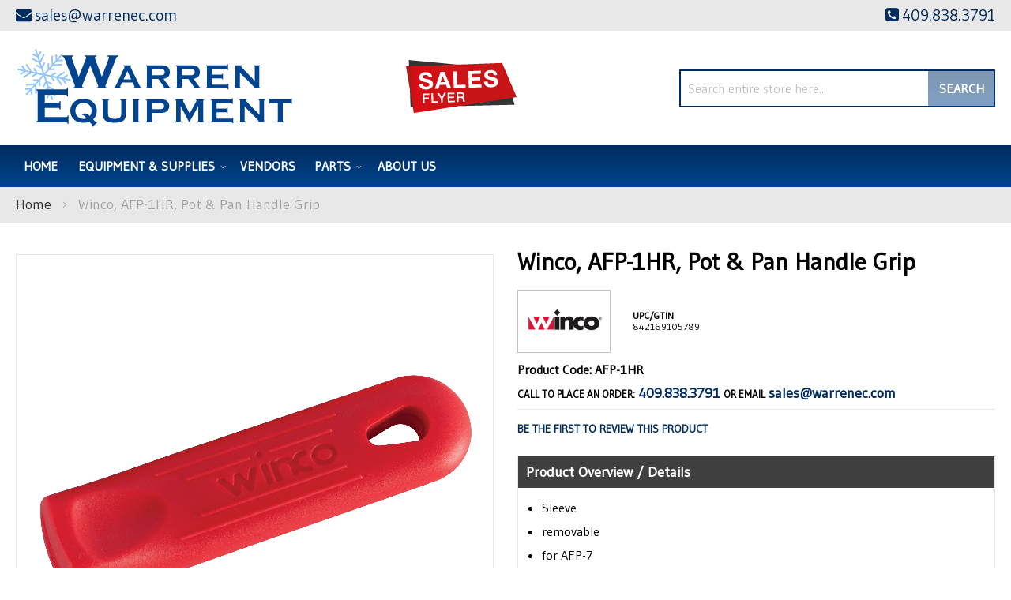

--- FILE ---
content_type: text/html; charset=UTF-8
request_url: https://warrenequipmentcompany.com/winco-afp-1hr-pot-pan-handle-grip.html
body_size: 100814
content:
<!doctype html>
<html lang="en">
    <head prefix="og: http://ogp.me/ns# fb: http://ogp.me/ns/fb# product: http://ogp.me/ns/product#">
        <script>
    var LOCALE = 'en\u002DUS';
    var BASE_URL = 'https\u003A\u002F\u002Fwarrenequipmentcompany.com\u002F';
    var require = {
        'baseUrl': 'https\u003A\u002F\u002Fwarrenequipmentcompany.com\u002Fstatic\u002Fversion1761284381\u002Ffrontend\u002FMoxxi\u002Fmoxxi\u002Fen_US'
    };</script>        <meta charset="utf-8"/>
<meta name="title" content="Winco AFP-1HR Warren Equipment Company"/>
<meta name="description" content="Winco, AFP-1HR, Pot &amp; Pan Handle Grip available at Warren Equipment Company in the Beaumont, Texas area. Call for a quote at (409) 838-3791."/>
<meta name="keywords" content="Warren Equipment Company, Winco, AFP-1HR"/>
<meta name="robots" content="INDEX,FOLLOW"/>
<meta name="viewport" content="width=device-width, initial-scale=1"/>
<meta name="format-detection" content="telephone=no"/>
<title>Winco AFP-1HR Warren Equipment Company</title>
<link  rel="stylesheet" type="text/css"  media="all" href="https://warrenequipmentcompany.com/static/version1761284381/_cache/merged/455c5ebdd3c4f32399df6dca70610cc1.min.css" />
<link  rel="stylesheet" type="text/css"  media="screen and (min-width: 768px)" href="https://warrenequipmentcompany.com/static/version1761284381/frontend/Moxxi/moxxi/en_US/css/styles-l.min.css" />
<link  rel="stylesheet" type="text/css"  media="print" href="https://warrenequipmentcompany.com/static/version1761284381/frontend/Moxxi/moxxi/en_US/css/print.min.css" />
<link  rel="stylesheet" type="text/css"  media="all" href="https://maxcdn.bootstrapcdn.com/font-awesome/4.6.3/css/font-awesome.min.css" />
<link  rel="stylesheet" type="text/css"  media="all" href="https://fonts.googleapis.com/css2?family=Gudea" />
<script  type="text/javascript"  src="https://warrenequipmentcompany.com/static/version1761284381/_cache/merged/6e5e4938bbd1e218b4b7ab0ef683b301.min.js"></script>
<link  rel="canonical" href="https://warrenequipmentcompany.com/winco-afp-1hr-pot-pan-handle-grip.html" />
<link  rel="icon" type="image/x-icon" href="https://warrenequipmentcompany.com/media/favicon/websites/1/warren-favicon.png" />
<link  rel="shortcut icon" type="image/x-icon" href="https://warrenequipmentcompany.com/media/favicon/websites/1/warren-favicon.png" />
<meta name="google-site-verification" content="x41x8nLT4dca5dJtYBlF43USi-nZ7XQ9oYQvbdtyg70" />
<meta name="twitter:title" property="og:title" content="Warren Equipment Co.">
<meta name="twitter:card" content="summary_large_image">
<meta name="twitter:url" content="https://warrenequipmentcompany.com/">
<meta name="twitter:image" content="https://warrenequipmentcompany.com/pub/media/wysiwyg/og-image-small-warren.jpg">
<meta property="og:title" content="Warren Equipment Co." />
<meta property="og:type" content="website" />
<meta property="og:url" content="https://warrenequipmentcompany.com/" />
<meta name="twitter:description" property="og:description" content="[BRIEF WEBSITE DESCRIPTION]" />
<meta property="og:image" content="https://warrenequipmentcompany.com/pub/media/wysiwyg/og-image-small-warren.jpg" />
<meta property="og:image:secure_url" content="https://warrenequipmentcompany.com/pub/media/wysiwyg/og-image-small-warren.jpg" />
<meta property="og:image:type" content="image/jpeg" />
<meta property="og:image:width" content="600" />
<meta property="og:image:height" content="315" />
<meta property="og:image:alt" content="Warren Equipment Co. Logo" />
<meta property="og:locale" content="en_US" />        <!-- Google Tag Manager -->
<script>
    function moxxiLoadGtm() {
        (function (w, d, s, l, i) {
            w[l] = w[l] || [];
            w[l].push({
                'gtm.start':
                    new Date().getTime(), event: 'gtm.js'
            });
            var f = d.getElementsByTagName(s)[0],
                j = d.createElement(s), dl = l != 'dataLayer' ? '&l=' + l : '';
            j.async = true;
            j.src =
                'https://www.googletagmanager.com/gtm.js?id=' + i + dl;
            f.parentNode.insertBefore(j, f);
        })(window, document, 'script', 'dataLayer', 'GTM-KL766H5');
    }

    moxxiLoadGtm();
</script>
<!-- End Google Tag Manager -->    <script type="text/x-magento-init">
        {
            "*": {
                "Magento_PageCache/js/form-key-provider": {
                    "isPaginationCacheEnabled":
                        0                }
            }
        }
    </script>

<meta property="og:type" content="product" />
<meta property="og:title"
      content="Winco,&#x20;AFP-1HR,&#x20;Pot&#x20;&amp;&#x20;Pan&#x20;Handle&#x20;Grip" />
<meta property="og:image"
      content="https://cdn.beedash.com/Winco/1ebbbe6565614669adf6dfe041f640a5bac002ce.jpg" />
<meta property="og:description"
      content="&#x0A;Sleeve&#x0A;removable&#x0A;for&#x20;AFP-7&#x0A;AFP-8&#x0A;" />
<meta property="og:url" content="https://warrenequipmentcompany.com/winco-afp-1hr-pot-pan-handle-grip.html" />
    <meta property="product:price:amount" content="5.21"/>
    <meta property="product:price:currency"
      content="USD"/>
<script>
                    window.dataLayer = window.dataLayer || [];
                    window.dataLayer.push({"event":"view_item","ecommerce":{"currency":"USD","value":5.21,"items":[{"item_id":"AFP-1HR","item_name":"Winco, AFP-1HR, Pot & Pan Handle Grip","item_brand":"Winco","price":5.21,"item_category":"Equipment & Supplies","item_category2":"Smallwares & Kitchen Accessories","item_category3":"Kitchen Tools & Supplies"}]}});
                </script>    </head>
    <body data-container="body"
          data-mage-init='{"loaderAjax": {}, "loader": { "icon": "https://warrenequipmentcompany.com/static/version1761284381/frontend/Moxxi/moxxi/en_US/images/loader-2.gif"}}'
        id="html-body" itemtype="http://schema.org/Product" itemscope="itemscope" class="catalog-product-view product-winco-afp-1hr-pot-pan-handle-grip page-layout-1column">
        <!-- Google Tag Manager (noscript) -->
<noscript>
    <iframe src="https://www.googletagmanager.com/ns.html?id=GTM-KL766H5"
            height="0" width="0" style="display:none;visibility:hidden"></iframe>
</noscript>
<!-- End Google Tag Manager (noscript) -->

<script type="text/x-magento-init">
    {
        "*": {
            "Magento_PageBuilder/js/widget-initializer": {
                "config": {"[data-content-type=\"slider\"][data-appearance=\"default\"]":{"Magento_PageBuilder\/js\/content-type\/slider\/appearance\/default\/widget":false},"[data-content-type=\"map\"]":{"Magento_PageBuilder\/js\/content-type\/map\/appearance\/default\/widget":false},"[data-content-type=\"row\"]":{"Magento_PageBuilder\/js\/content-type\/row\/appearance\/default\/widget":false},"[data-content-type=\"tabs\"]":{"Magento_PageBuilder\/js\/content-type\/tabs\/appearance\/default\/widget":false},"[data-content-type=\"slide\"]":{"Magento_PageBuilder\/js\/content-type\/slide\/appearance\/default\/widget":{"buttonSelector":".pagebuilder-slide-button","showOverlay":"hover","dataRole":"slide"}},"[data-content-type=\"banner\"]":{"Magento_PageBuilder\/js\/content-type\/banner\/appearance\/default\/widget":{"buttonSelector":".pagebuilder-banner-button","showOverlay":"hover","dataRole":"banner"}},"[data-content-type=\"buttons\"]":{"Magento_PageBuilder\/js\/content-type\/buttons\/appearance\/inline\/widget":false},"[data-content-type=\"products\"][data-appearance=\"carousel\"]":{"Magento_PageBuilder\/js\/content-type\/products\/appearance\/carousel\/widget":false}},
                "breakpoints": {"desktop":{"label":"Desktop","stage":true,"default":true,"class":"desktop-switcher","icon":"Magento_PageBuilder::css\/images\/switcher\/switcher-desktop.svg","conditions":{"min-width":"1024px"},"options":{"products":{"default":{"slidesToShow":"5"}}}},"tablet":{"conditions":{"max-width":"1024px","min-width":"768px"},"options":{"products":{"default":{"slidesToShow":"4"},"continuous":{"slidesToShow":"3"}}}},"mobile":{"label":"Mobile","stage":true,"class":"mobile-switcher","icon":"Magento_PageBuilder::css\/images\/switcher\/switcher-mobile.svg","media":"only screen and (max-width: 768px)","conditions":{"max-width":"768px","min-width":"640px"},"options":{"products":{"default":{"slidesToShow":"3"}}}},"mobile-small":{"conditions":{"max-width":"640px"},"options":{"products":{"default":{"slidesToShow":"2"},"continuous":{"slidesToShow":"1"}}}}}            }
        }
    }
</script>

<div class="cookie-status-message" id="cookie-status">
    The store will not work correctly when cookies are disabled.</div>
<script type="text&#x2F;javascript">document.querySelector("#cookie-status").style.display = "none";</script>
<script type="text/x-magento-init">
    {
        "*": {
            "cookieStatus": {}
        }
    }
</script>

<script type="text/x-magento-init">
    {
        "*": {
            "mage/cookies": {
                "expires": null,
                "path": "\u002F",
                "domain": ".warrenequipmentcompany.com",
                "secure": true,
                "lifetime": "86400"
            }
        }
    }
</script>
    <noscript>
        <div class="message global noscript">
            <div class="content">
                <p>
                    <strong>JavaScript seems to be disabled in your browser.</strong>
                    <span>
                        For the best experience on our site, be sure to turn on Javascript in your browser.                    </span>
                </p>
            </div>
        </div>
    </noscript>

<script>
    window.cookiesConfig = window.cookiesConfig || {};
    window.cookiesConfig.secure = true;
</script><script>    require.config({
        map: {
            '*': {
                wysiwygAdapter: 'mage/adminhtml/wysiwyg/tiny_mce/tinymce5Adapter'
            }
        }
    });</script><script>
    require.config({
        paths: {
            googleMaps: 'https\u003A\u002F\u002Fmaps.googleapis.com\u002Fmaps\u002Fapi\u002Fjs\u003Fv\u003D3\u0026key\u003D'
        },
        config: {
            'Magento_PageBuilder/js/utils/map': {
                style: ''
            },
            'Magento_PageBuilder/js/content-type/map/preview': {
                apiKey: '',
                apiKeyErrorMessage: 'You\u0020must\u0020provide\u0020a\u0020valid\u0020\u003Ca\u0020href\u003D\u0027https\u003A\u002F\u002Fwarrenequipmentcompany.com\u002Fadminhtml\u002Fsystem_config\u002Fedit\u002Fsection\u002Fcms\u002F\u0023cms_pagebuilder\u0027\u0020target\u003D\u0027_blank\u0027\u003EGoogle\u0020Maps\u0020API\u0020key\u003C\u002Fa\u003E\u0020to\u0020use\u0020a\u0020map.'
            },
            'Magento_PageBuilder/js/form/element/map': {
                apiKey: '',
                apiKeyErrorMessage: 'You\u0020must\u0020provide\u0020a\u0020valid\u0020\u003Ca\u0020href\u003D\u0027https\u003A\u002F\u002Fwarrenequipmentcompany.com\u002Fadminhtml\u002Fsystem_config\u002Fedit\u002Fsection\u002Fcms\u002F\u0023cms_pagebuilder\u0027\u0020target\u003D\u0027_blank\u0027\u003EGoogle\u0020Maps\u0020API\u0020key\u003C\u002Fa\u003E\u0020to\u0020use\u0020a\u0020map.'
            },
        }
    });
</script>

<script>
    require.config({
        shim: {
            'Magento_PageBuilder/js/utils/map': {
                deps: ['googleMaps']
            }
        }
    });
</script>
<div class="page-wrapper"><header class="page-header"><div class="panel wrapper"><div class="panel header"><div class="store-email">
	<a href="mailto:sales@warrenec.com"><i class="fa fa-envelope" aria-hidden="true"></i><span>sales@warrenec.com</span></a>
</div><div class="store-phone">
	<a href="tel:409.838.3791"><i class="fa fa-phone-square" aria-hidden="true"></i><span>409.838.3791</span></a>
</div><a class="action skip contentarea"
   href="#contentarea">
    <span>
        Skip to Content    </span>
</a>
</div></div><div class="header content"><span data-action="toggle-nav" class="action nav-toggle"><span>Toggle Nav</span></span>
<a
    class="logo"
    href="https://warrenequipmentcompany.com/"
    title="Warren&#x20;Equipment&#x20;Company"
    aria-label="store logo">
    <img src="https://warrenequipmentcompany.com/media/logo/stores/1/logo_1.png"
         title="Warren&#x20;Equipment&#x20;Company"
         alt="Warren&#x20;Equipment&#x20;Company"
            width="351"            height="105"    />
</a>
<div class="sales-flyer" data-content-type="html" data-appearance="default" data-element="main" data-decoded="true"><div class="sales-flyer"><a href="https://complimentary.strata.flyer.fescreative.com/?pid=ODc8792913" target="_blank" rel="noopener"><img src="https://warrenequipmentcompany.com/media/wysiwyg/sale-flyer.png" alt="Sales Flyer"></a></div></div><div class="block block-search">
    <div class="block block-title"><strong>Search</strong></div>
    <div class="block block-content">
        <form class="form minisearch" id="search_mini_form"
              action="https://warrenequipmentcompany.com/catalogsearch/result/" method="get">
                        <div class="field search">
                <label class="label" for="search" data-role="minisearch-label">
                    <span>Search</span>
                </label>
                <div class="control">
                    <input id="search"
                           data-mage-init='{
                            "quickSearch": {
                                "formSelector": "#search_mini_form",
                                "url": "https://warrenequipmentcompany.com/search/ajax/suggest/",
                                "destinationSelector": "#search_autocomplete",
                                "minSearchLength": "3"
                            }
                        }'
                           type="text"
                           name="q"
                           value=""
                           placeholder="Search&#x20;entire&#x20;store&#x20;here..."
                           class="input-text"
                           maxlength="128"
                           role="combobox"
                           aria-haspopup="false"
                           aria-autocomplete="both"
                           autocomplete="off"
                           aria-expanded="false"/>
                    <div id="search_autocomplete" class="search-autocomplete"></div>
                                    </div>
            </div>
            <div class="actions">
                <button type="submit"
                        title="Search"
                        class="action search"
                        aria-label="Search"
                >
                    <span>Search</span>
                </button>
            </div>
        </form>
    </div>
</div>
</div></header>    <div class="sections nav-sections">
                <div class="section-items nav-sections-items"
             data-mage-init='{"tabs":{"openedState":"active"}}'>
                                            <div class="section-item-title nav-sections-item-title"
                     data-role="collapsible">
                    <a class="nav-sections-item-switch"
                       data-toggle="switch" href="#store.menu">
                        Menu                    </a>
                </div>
                <div class="section-item-content nav-sections-item-content"
                     id="store.menu"
                     data-role="content">
                    
<nav class="navigation" data-action="navigation">
    <ul data-mage-init='{"menu":{"responsive":true, "expanded":true, "position":{"my":"left top","at":"left bottom"}}}'>
        <li class="level0 level-top"><a href="https://warrenequipmentcompany.com/">Home</a></li>
        <li  class="level0 nav-1 category-item first level-top parent"><a href="https://warrenequipmentcompany.com/equipment-supplies.html"  class="level-top" ><span>Equipment &amp; Supplies</span></a><ul class="level0 submenu"><li  class="level1 nav-1-1 category-item first parent"><a href="https://warrenequipmentcompany.com/equipment-supplies/beverage-amp-bar.html" ><span>Beverage &amp; Bar</span></a><ul class="level1 submenu"><li  class="level2 nav-1-1-1 category-item first"><a href="https://warrenequipmentcompany.com/equipment-supplies/beverage-amp-bar/bar-supplies-accessories.html" ><span>Bar Supplies &amp; Accessories</span></a></li><li  class="level2 nav-1-1-2 category-item"><a href="https://warrenequipmentcompany.com/equipment-supplies/beverage-amp-bar/bartender-tools.html" ><span>Bartender Tools</span></a></li><li  class="level2 nav-1-1-3 category-item"><a href="https://warrenequipmentcompany.com/equipment-supplies/beverage-amp-bar/beverage-dispensers.html" ><span>Beverage Dispensers</span></a></li><li  class="level2 nav-1-1-4 category-item"><a href="https://warrenequipmentcompany.com/equipment-supplies/beverage-amp-bar/blenders-mixers.html" ><span>Blenders &amp; Mixers</span></a></li><li  class="level2 nav-1-1-5 category-item"><a href="https://warrenequipmentcompany.com/equipment-supplies/beverage-amp-bar/coffee-makers-brewers-amp-service-supplies.html" ><span>Coffee Makers, Brewers &amp; Service Supplies</span></a></li><li  class="level2 nav-1-1-6 category-item"><a href="https://warrenequipmentcompany.com/equipment-supplies/beverage-amp-bar/driptrays.html" ><span>Driptrays</span></a></li><li  class="level2 nav-1-1-7 category-item"><a href="https://warrenequipmentcompany.com/equipment-supplies/beverage-amp-bar/juicers.html" ><span>Juicers</span></a></li><li  class="level2 nav-1-1-8 category-item last"><a href="https://warrenequipmentcompany.com/equipment-supplies/beverage-amp-bar/speedrails.html" ><span>Speedrails</span></a></li></ul></li><li  class="level1 nav-1-2 category-item parent"><a href="https://warrenequipmentcompany.com/equipment-supplies/chef-apparel.html" ><span>Chef Apparel</span></a><ul class="level1 submenu"><li  class="level2 nav-1-2-1 category-item first"><a href="https://warrenequipmentcompany.com/equipment-supplies/chef-apparel/aprons.html" ><span>Aprons</span></a></li><li  class="level2 nav-1-2-2 category-item"><a href="https://warrenequipmentcompany.com/equipment-supplies/chef-apparel/chef-coats.html" ><span>Chef Coats</span></a></li><li  class="level2 nav-1-2-3 category-item"><a href="https://warrenequipmentcompany.com/equipment-supplies/chef-apparel/hats-toques.html" ><span>Hats &amp; Toques</span></a></li><li  class="level2 nav-1-2-4 category-item last"><a href="https://warrenequipmentcompany.com/equipment-supplies/chef-apparel/oven-mitts.html" ><span>Oven Mitts</span></a></li></ul></li><li  class="level1 nav-1-3 category-item parent"><a href="https://warrenequipmentcompany.com/equipment-supplies/cleaning-facility.html" ><span>Cleaning &amp; Facility</span></a><ul class="level1 submenu"><li  class="level2 nav-1-3-1 category-item first"><a href="https://warrenequipmentcompany.com/equipment-supplies/cleaning-facility/brushes.html" ><span>Brushes</span></a></li><li  class="level2 nav-1-3-2 category-item"><a href="https://warrenequipmentcompany.com/equipment-supplies/cleaning-facility/commercial-floor-mats.html" ><span>Commercial Floor Mats</span></a></li><li  class="level2 nav-1-3-3 category-item"><a href="https://warrenequipmentcompany.com/equipment-supplies/cleaning-facility/dispensers-handcare.html" ><span>Dispensers &amp; Handcare</span></a></li><li  class="level2 nav-1-3-4 category-item"><a href="https://warrenequipmentcompany.com/equipment-supplies/cleaning-facility/floor-cleaning-supplies.html" ><span>Floor Cleaning Supplies</span></a></li><li  class="level2 nav-1-3-5 category-item"><a href="https://warrenequipmentcompany.com/equipment-supplies/cleaning-facility/lighting.html" ><span>Lighting</span></a></li><li  class="level2 nav-1-3-6 category-item"><a href="https://warrenequipmentcompany.com/equipment-supplies/cleaning-facility/signage.html" ><span>Signage</span></a></li><li  class="level2 nav-1-3-7 category-item last"><a href="https://warrenequipmentcompany.com/equipment-supplies/cleaning-facility/trash-cans-recycling-bins.html" ><span>Trash Cans &amp; Recycling Bins</span></a></li></ul></li><li  class="level1 nav-1-4 category-item parent"><a href="https://warrenequipmentcompany.com/equipment-supplies/cleaning-amp-facility.html" ><span>Cleaning &amp; Facility</span></a><ul class="level1 submenu"><li  class="level2 nav-1-4-1 category-item first"><a href="https://warrenequipmentcompany.com/equipment-supplies/cleaning-amp-facility/brushes.html" ><span>Brushes</span></a></li><li  class="level2 nav-1-4-2 category-item"><a href="https://warrenequipmentcompany.com/equipment-supplies/cleaning-amp-facility/commercial-floor-mats.html" ><span>Commercial Floor Mats</span></a></li><li  class="level2 nav-1-4-3 category-item"><a href="https://warrenequipmentcompany.com/equipment-supplies/cleaning-amp-facility/dispensers-handcare.html" ><span>Dispensers &amp; Handcare</span></a></li><li  class="level2 nav-1-4-4 category-item"><a href="https://warrenequipmentcompany.com/equipment-supplies/cleaning-amp-facility/floor-cleaning-supplies.html" ><span>Floor Cleaning Supplies</span></a></li><li  class="level2 nav-1-4-5 category-item"><a href="https://warrenequipmentcompany.com/equipment-supplies/cleaning-amp-facility/lighting.html" ><span>Lighting</span></a></li><li  class="level2 nav-1-4-6 category-item"><a href="https://warrenequipmentcompany.com/equipment-supplies/cleaning-amp-facility/signage.html" ><span>Signage</span></a></li><li  class="level2 nav-1-4-7 category-item last"><a href="https://warrenequipmentcompany.com/equipment-supplies/cleaning-amp-facility/trash-cans-recycling-bins.html" ><span>Trash Cans &amp; Recycling Bins</span></a></li></ul></li><li  class="level1 nav-1-5 category-item parent"><a href="https://warrenequipmentcompany.com/equipment-supplies/concessions-food-service.html" ><span>Concessions &amp; Food Service</span></a><ul class="level1 submenu"><li  class="level2 nav-1-5-1 category-item first"><a href="https://warrenequipmentcompany.com/equipment-supplies/concessions-food-service/chafing-dishes.html" ><span>Chafing Dishes</span></a></li><li  class="level2 nav-1-5-2 category-item"><a href="https://warrenequipmentcompany.com/equipment-supplies/concessions-food-service/condiment-dispensers.html" ><span>Condiment Dispensers</span></a></li><li  class="level2 nav-1-5-3 category-item"><a href="https://warrenequipmentcompany.com/equipment-supplies/concessions-food-service/cotton-candy-machines.html" ><span>Cotton Candy Machines</span></a></li><li  class="level2 nav-1-5-4 category-item"><a href="https://warrenequipmentcompany.com/equipment-supplies/concessions-food-service/cup-dish-dispensers.html" ><span>Cup &amp; Dish Dispensers</span></a></li><li  class="level2 nav-1-5-5 category-item"><a href="https://warrenequipmentcompany.com/equipment-supplies/concessions-food-service/food-warmers-merchandisers.html" ><span>Food Warmers &amp; Merchandisers</span></a></li><li  class="level2 nav-1-5-6 category-item"><a href="https://warrenequipmentcompany.com/equipment-supplies/concessions-food-service/hot-dog-equipment.html" ><span>Hot Dog Equipment</span></a></li><li  class="level2 nav-1-5-7 category-item"><a href="https://warrenequipmentcompany.com/equipment-supplies/concessions-food-service/paper-product-dispensers.html" ><span>Paper Product Dispensers</span></a></li><li  class="level2 nav-1-5-8 category-item"><a href="https://warrenequipmentcompany.com/equipment-supplies/concessions-food-service/popcorn-equipment.html" ><span>Popcorn Equipment</span></a></li><li  class="level2 nav-1-5-9 category-item"><a href="https://warrenequipmentcompany.com/equipment-supplies/concessions-food-service/portable-bars-stoves.html" ><span>Portable Bars &amp; Stoves</span></a></li><li  class="level2 nav-1-5-10 category-item"><a href="https://warrenequipmentcompany.com/equipment-supplies/concessions-food-service/salad-bowls.html" ><span>Salad Bowls</span></a></li><li  class="level2 nav-1-5-11 category-item"><a href="https://warrenequipmentcompany.com/equipment-supplies/concessions-food-service/serving-utensils.html" ><span>Serving Utensils</span></a></li><li  class="level2 nav-1-5-12 category-item"><a href="https://warrenequipmentcompany.com/equipment-supplies/concessions-food-service/servingware.html" ><span>Servingware</span></a></li><li  class="level2 nav-1-5-13 category-item"><a href="https://warrenequipmentcompany.com/equipment-supplies/concessions-food-service/soft-serve-amp-snow-cone-machines.html" ><span>Soft Serve &amp; Snow Cone Machines</span></a></li><li  class="level2 nav-1-5-14 category-item last"><a href="https://warrenequipmentcompany.com/equipment-supplies/concessions-food-service/vending-carts-vending-kiosk-accessories.html" ><span>Vending Carts, Vending Kiosk &amp; Accessories</span></a></li></ul></li><li  class="level1 nav-1-6 category-item parent"><a href="https://warrenequipmentcompany.com/equipment-supplies/cooking-equipment.html" ><span>Cooking Equipment</span></a><ul class="level1 submenu"><li  class="level2 nav-1-6-1 category-item first"><a href="https://warrenequipmentcompany.com/equipment-supplies/cooking-equipment/broilers.html" ><span>Broilers</span></a></li><li  class="level2 nav-1-6-2 category-item"><a href="https://warrenequipmentcompany.com/equipment-supplies/cooking-equipment/commercial-worktables.html" ><span>Commercial Worktables</span></a></li><li  class="level2 nav-1-6-3 category-item"><a href="https://warrenequipmentcompany.com/equipment-supplies/cooking-equipment/convection-ovens.html" ><span>Convection Ovens</span></a></li><li  class="level2 nav-1-6-4 category-item"><a href="https://warrenequipmentcompany.com/equipment-supplies/cooking-equipment/cooking-equipment-accessories.html" ><span>Cooking Equipment Accessories</span></a></li><li  class="level2 nav-1-6-5 category-item"><a href="https://warrenequipmentcompany.com/equipment-supplies/cooking-equipment/cooking-equipment-parts-accessories.html" ><span>Cooking Equipment Parts &amp; Accessories</span></a></li><li  class="level2 nav-1-6-6 category-item"><a href="https://warrenequipmentcompany.com/equipment-supplies/cooking-equipment/equipment-stands.html" ><span>Equipment Stands</span></a></li><li  class="level2 nav-1-6-7 category-item"><a href="https://warrenequipmentcompany.com/equipment-supplies/cooking-equipment/food-holding-equipment.html" ><span>Food Holding Equipment</span></a></li><li  class="level2 nav-1-6-8 category-item"><a href="https://warrenequipmentcompany.com/equipment-supplies/cooking-equipment/fryer-accessories.html" ><span>Fryer Accessories</span></a></li><li  class="level2 nav-1-6-9 category-item"><a href="https://warrenequipmentcompany.com/equipment-supplies/cooking-equipment/fryers.html" ><span>Fryers</span></a></li><li  class="level2 nav-1-6-10 category-item"><a href="https://warrenequipmentcompany.com/equipment-supplies/cooking-equipment/grills-griddles.html" ><span>Grills &amp; Griddles</span></a></li><li  class="level2 nav-1-6-11 category-item"><a href="https://warrenequipmentcompany.com/equipment-supplies/cooking-equipment/hot-plates.html" ><span>Hot Plates</span></a></li><li  class="level2 nav-1-6-12 category-item"><a href="https://warrenequipmentcompany.com/equipment-supplies/cooking-equipment/microwave-ovens.html" ><span>Microwave Ovens</span></a></li><li  class="level2 nav-1-6-13 category-item"><a href="https://warrenequipmentcompany.com/equipment-supplies/cooking-equipment/pizza-ovens-amp-equipment.html" ><span>Pizza Ovens &amp; Equipment</span></a></li><li  class="level2 nav-1-6-14 category-item"><a href="https://warrenequipmentcompany.com/equipment-supplies/cooking-equipment/pizza-ovens.html" ><span>Pizza Ovens</span></a></li><li  class="level2 nav-1-6-15 category-item"><a href="https://warrenequipmentcompany.com/equipment-supplies/cooking-equipment/ranges.html" ><span>Ranges</span></a></li><li  class="level2 nav-1-6-16 category-item"><a href="https://warrenequipmentcompany.com/equipment-supplies/cooking-equipment/steam-cooking-equipment.html" ><span>Steam Cooking Equipment</span></a></li><li  class="level2 nav-1-6-17 category-item last"><a href="https://warrenequipmentcompany.com/equipment-supplies/cooking-equipment/toasters.html" ><span>Toasters</span></a></li></ul></li><li  class="level1 nav-1-7 category-item parent"><a href="https://warrenequipmentcompany.com/equipment-supplies/dish-washing-equipment.html" ><span>Dish Washing Equipment</span></a><ul class="level1 submenu"><li  class="level2 nav-1-7-1 category-item first"><a href="https://warrenequipmentcompany.com/equipment-supplies/dish-washing-equipment/bus-boxes.html" ><span>Bus Boxes</span></a></li><li  class="level2 nav-1-7-2 category-item"><a href="https://warrenequipmentcompany.com/equipment-supplies/dish-washing-equipment/dish-racks.html" ><span>Dish Racks</span></a></li><li  class="level2 nav-1-7-3 category-item last"><a href="https://warrenequipmentcompany.com/equipment-supplies/dish-washing-equipment/glass-washers.html" ><span>Glass Washers</span></a></li></ul></li><li  class="level1 nav-1-8 category-item parent"><a href="https://warrenequipmentcompany.com/equipment-supplies/disposables.html" ><span>Disposables</span></a><ul class="level1 submenu"><li  class="level2 nav-1-8-1 category-item first"><a href="https://warrenequipmentcompany.com/equipment-supplies/disposables/eco-friendly-disposables.html" ><span>Eco-Friendly Disposables</span></a></li><li  class="level2 nav-1-8-2 category-item"><a href="https://warrenequipmentcompany.com/equipment-supplies/disposables/paper-disposables.html" ><span>Paper Disposables</span></a></li><li  class="level2 nav-1-8-3 category-item last"><a href="https://warrenequipmentcompany.com/equipment-supplies/disposables/restaurant-essentials.html" ><span>Restaurant Essentials</span></a></li></ul></li><li  class="level1 nav-1-9 category-item parent"><a href="https://warrenequipmentcompany.com/equipment-supplies/food-display-merchandising.html" ><span>Food Display &amp; Merchandising</span></a><ul class="level1 submenu"><li  class="level2 nav-1-9-1 category-item first"><a href="https://warrenequipmentcompany.com/equipment-supplies/food-display-merchandising/display-case.html" ><span>Display Case</span></a></li><li  class="level2 nav-1-9-2 category-item"><a href="https://warrenequipmentcompany.com/equipment-supplies/food-display-merchandising/display-stands-risers.html" ><span>Display Stands &amp; Risers</span></a></li><li  class="level2 nav-1-9-3 category-item last"><a href="https://warrenequipmentcompany.com/equipment-supplies/food-display-merchandising/merchandisers.html" ><span>Merchandisers</span></a></li></ul></li><li  class="level1 nav-1-10 category-item parent"><a href="https://warrenequipmentcompany.com/equipment-supplies/food-preparation.html" ><span>Food Preparation</span></a><ul class="level1 submenu"><li  class="level2 nav-1-10-1 category-item first"><a href="https://warrenequipmentcompany.com/equipment-supplies/food-preparation/food-blenders.html" ><span>Food Blenders</span></a></li><li  class="level2 nav-1-10-2 category-item"><a href="https://warrenequipmentcompany.com/equipment-supplies/food-preparation/food-processors.html" ><span>Food Processors</span></a></li><li  class="level2 nav-1-10-3 category-item"><a href="https://warrenequipmentcompany.com/equipment-supplies/food-preparation/graters.html" ><span>Graters</span></a></li><li  class="level2 nav-1-10-4 category-item"><a href="https://warrenequipmentcompany.com/equipment-supplies/food-preparation/mixers.html" ><span>Mixers</span></a></li><li  class="level2 nav-1-10-5 category-item"><a href="https://warrenequipmentcompany.com/equipment-supplies/food-preparation/peelers.html" ><span>Peelers</span></a></li><li  class="level2 nav-1-10-6 category-item"><a href="https://warrenequipmentcompany.com/equipment-supplies/food-preparation/presses.html" ><span>Presses</span></a></li><li  class="level2 nav-1-10-7 category-item last"><a href="https://warrenequipmentcompany.com/equipment-supplies/food-preparation/slicers.html" ><span>Slicers</span></a></li></ul></li><li  class="level1 nav-1-11 category-item parent"><a href="https://warrenequipmentcompany.com/equipment-supplies/furniture.html" ><span>Furniture</span></a><ul class="level1 submenu"><li  class="level2 nav-1-11-1 category-item first"><a href="https://warrenequipmentcompany.com/equipment-supplies/furniture/booster-seats-high-chairs.html" ><span>Booster Seats &amp; High Chairs</span></a></li><li  class="level2 nav-1-11-2 category-item"><a href="https://warrenequipmentcompany.com/equipment-supplies/furniture/restaurant-chairs-stools.html" ><span>Restaurant Chairs &amp; Stools</span></a></li><li  class="level2 nav-1-11-3 category-item"><a href="https://warrenequipmentcompany.com/equipment-supplies/furniture/restaurant-tables-amp-bases.html" ><span>Restaurant Tables &amp; Bases</span></a></li><li  class="level2 nav-1-11-4 category-item last"><a href="https://warrenequipmentcompany.com/equipment-supplies/furniture/waitress-hostess-stations.html" ><span>Waitress &amp; Hostess Stations</span></a></li></ul></li><li  class="level1 nav-1-12 category-item parent"><a href="https://warrenequipmentcompany.com/equipment-supplies/ice-machines.html" ><span>Ice Machines</span></a><ul class="level1 submenu"><li  class="level2 nav-1-12-1 category-item first"><a href="https://warrenequipmentcompany.com/equipment-supplies/ice-machines/ice-bins.html" ><span>Ice Bins</span></a></li><li  class="level2 nav-1-12-2 category-item"><a href="https://warrenequipmentcompany.com/equipment-supplies/ice-machines/ice-distribution.html" ><span>Ice Distribution</span></a></li><li  class="level2 nav-1-12-3 category-item"><a href="https://warrenequipmentcompany.com/equipment-supplies/ice-machines/ice-makers.html" ><span>Ice Makers</span></a></li><li  class="level2 nav-1-12-4 category-item last"><a href="https://warrenequipmentcompany.com/equipment-supplies/ice-machines/ice-making-accessories.html" ><span>Ice Making Accessories</span></a></li></ul></li><li  class="level1 nav-1-13 category-item parent"><a href="https://warrenequipmentcompany.com/equipment-supplies/plumbing.html" ><span>Plumbing</span></a><ul class="level1 submenu"><li  class="level2 nav-1-13-1 category-item first"><a href="https://warrenequipmentcompany.com/equipment-supplies/plumbing/commercial-faucets.html" ><span>Commercial Faucets</span></a></li><li  class="level2 nav-1-13-2 category-item"><a href="https://warrenequipmentcompany.com/equipment-supplies/plumbing/commercial-toilets-amp-urinals.html" ><span>Commercial Toilets &amp; Urinals</span></a></li><li  class="level2 nav-1-13-3 category-item last"><a href="https://warrenequipmentcompany.com/equipment-supplies/plumbing/plumbing-accessories.html" ><span>Plumbing Accessories</span></a></li></ul></li><li  class="level1 nav-1-14 category-item parent"><a href="https://warrenequipmentcompany.com/equipment-supplies/refrigeration.html" ><span>Refrigeration</span></a><ul class="level1 submenu"><li  class="level2 nav-1-14-1 category-item first"><a href="https://warrenequipmentcompany.com/equipment-supplies/refrigeration/beverage-amp-bar-coolers.html" ><span>Beverage &amp; Bar Coolers</span></a></li><li  class="level2 nav-1-14-2 category-item"><a href="https://warrenequipmentcompany.com/equipment-supplies/refrigeration/ice-cream-cabinets.html" ><span>Ice Cream Cabinets</span></a></li><li  class="level2 nav-1-14-3 category-item"><a href="https://warrenequipmentcompany.com/equipment-supplies/refrigeration/liquor-beer-wine-coolers.html" ><span>Liquor, Beer, Wine Coolers</span></a></li><li  class="level2 nav-1-14-4 category-item"><a href="https://warrenequipmentcompany.com/equipment-supplies/refrigeration/reach-in-units.html" ><span>Reach In Units</span></a></li><li  class="level2 nav-1-14-5 category-item"><a href="https://warrenequipmentcompany.com/equipment-supplies/refrigeration/refrigerated-prep-tables.html" ><span>Refrigerated Prep Tables</span></a></li><li  class="level2 nav-1-14-6 category-item last"><a href="https://warrenequipmentcompany.com/equipment-supplies/refrigeration/undercounter-units.html" ><span>Undercounter Units</span></a></li></ul></li><li  class="level1 nav-1-15 category-item parent"><a href="https://warrenequipmentcompany.com/equipment-supplies/smallwares-kitchen-accessories.html" ><span>Smallwares &amp; Kitchen Accessories</span></a><ul class="level1 submenu"><li  class="level2 nav-1-15-1 category-item first"><a href="https://warrenequipmentcompany.com/equipment-supplies/smallwares-kitchen-accessories/baking-supplies.html" ><span>Baking Supplies</span></a></li><li  class="level2 nav-1-15-2 category-item"><a href="https://warrenequipmentcompany.com/equipment-supplies/smallwares-kitchen-accessories/cast-iron-cookware.html" ><span>Cast Iron Cookware</span></a></li><li  class="level2 nav-1-15-3 category-item"><a href="https://warrenequipmentcompany.com/equipment-supplies/smallwares-kitchen-accessories/check-rails.html" ><span>Check Rails</span></a></li><li  class="level2 nav-1-15-4 category-item"><a href="https://warrenequipmentcompany.com/equipment-supplies/smallwares-kitchen-accessories/colanders-sieves.html" ><span>Colanders &amp; Sieves</span></a></li><li  class="level2 nav-1-15-5 category-item"><a href="https://warrenequipmentcompany.com/equipment-supplies/smallwares-kitchen-accessories/cutting-boards.html" ><span>Cutting Boards</span></a></li><li  class="level2 nav-1-15-6 category-item"><a href="https://warrenequipmentcompany.com/equipment-supplies/smallwares-kitchen-accessories/dishers-ladles-scoops.html" ><span>Dishers, Ladles &amp; Scoops</span></a></li><li  class="level2 nav-1-15-7 category-item"><a href="https://warrenequipmentcompany.com/equipment-supplies/smallwares-kitchen-accessories/hotel-pans-baking-trays.html" ><span>Hotel Pans &amp; Baking Trays</span></a></li><li  class="level2 nav-1-15-8 category-item"><a href="https://warrenequipmentcompany.com/equipment-supplies/smallwares-kitchen-accessories/kitchen-cutlery.html" ><span>Kitchen Cutlery</span></a></li><li  class="level2 nav-1-15-9 category-item"><a href="https://warrenequipmentcompany.com/equipment-supplies/smallwares-kitchen-accessories/kitchen-spoons.html" ><span>Kitchen Spoons</span></a></li><li  class="level2 nav-1-15-10 category-item"><a href="https://warrenequipmentcompany.com/equipment-supplies/smallwares-kitchen-accessories/kitchen-tools-supplies.html" ><span>Kitchen Tools &amp; Supplies</span></a></li><li  class="level2 nav-1-15-11 category-item"><a href="https://warrenequipmentcompany.com/equipment-supplies/smallwares-kitchen-accessories/measuring-cups-spoons.html" ><span>Measuring Cups &amp; Spoons</span></a></li><li  class="level2 nav-1-15-12 category-item"><a href="https://warrenequipmentcompany.com/equipment-supplies/smallwares-kitchen-accessories/pizza-tools.html" ><span>Pizza Tools</span></a></li><li  class="level2 nav-1-15-13 category-item"><a href="https://warrenequipmentcompany.com/equipment-supplies/smallwares-kitchen-accessories/pots-pans.html" ><span>Pots &amp; Pans</span></a></li><li  class="level2 nav-1-15-14 category-item"><a href="https://warrenequipmentcompany.com/equipment-supplies/smallwares-kitchen-accessories/prep-bowls.html" ><span>Prep Bowls</span></a></li><li  class="level2 nav-1-15-15 category-item"><a href="https://warrenequipmentcompany.com/equipment-supplies/smallwares-kitchen-accessories/protective-gear.html" ><span>Protective Gear</span></a></li><li  class="level2 nav-1-15-16 category-item"><a href="https://warrenequipmentcompany.com/equipment-supplies/smallwares-kitchen-accessories/scales-thermometers.html" ><span>Scales &amp; Thermometers</span></a></li><li  class="level2 nav-1-15-17 category-item"><a href="https://warrenequipmentcompany.com/equipment-supplies/smallwares-kitchen-accessories/spreaders-spatulas.html" ><span>Spreaders &amp; Spatulas</span></a></li><li  class="level2 nav-1-15-18 category-item"><a href="https://warrenequipmentcompany.com/equipment-supplies/smallwares-kitchen-accessories/tongs.html" ><span>Tongs</span></a></li><li  class="level2 nav-1-15-19 category-item last"><a href="https://warrenequipmentcompany.com/equipment-supplies/smallwares-kitchen-accessories/whisks-whips.html" ><span>Whisks &amp; Whips</span></a></li></ul></li><li  class="level1 nav-1-16 category-item parent"><a href="https://warrenequipmentcompany.com/equipment-supplies/storage-transportation.html" ><span>Storage &amp; Transportation</span></a><ul class="level1 submenu"><li  class="level2 nav-1-16-1 category-item first"><a href="https://warrenequipmentcompany.com/equipment-supplies/storage-transportation/carts-dollies.html" ><span>Carts &amp; Dollies</span></a></li><li  class="level2 nav-1-16-2 category-item"><a href="https://warrenequipmentcompany.com/equipment-supplies/storage-transportation/food-carriers.html" ><span>Food Carriers</span></a></li><li  class="level2 nav-1-16-3 category-item"><a href="https://warrenequipmentcompany.com/equipment-supplies/storage-transportation/food-storage-supplies.html" ><span>Food Storage Supplies</span></a></li><li  class="level2 nav-1-16-4 category-item"><a href="https://warrenequipmentcompany.com/equipment-supplies/storage-transportation/shelving.html" ><span>Shelving</span></a></li><li  class="level2 nav-1-16-5 category-item last"><a href="https://warrenequipmentcompany.com/equipment-supplies/storage-transportation/storage-racks.html" ><span>Storage Racks</span></a></li></ul></li><li  class="level1 nav-1-17 category-item last parent"><a href="https://warrenequipmentcompany.com/equipment-supplies/tabletop.html" ><span>Tabletop</span></a><ul class="level1 submenu"><li  class="level2 nav-1-17-1 category-item first"><a href="https://warrenequipmentcompany.com/equipment-supplies/tabletop/cruets-shakers.html" ><span>Cruets &amp;  Shakers</span></a></li><li  class="level2 nav-1-17-2 category-item"><a href="https://warrenequipmentcompany.com/equipment-supplies/tabletop/cruets-amp-shakers.html" ><span>Cruets &amp; Shakers</span></a></li><li  class="level2 nav-1-17-3 category-item"><a href="https://warrenequipmentcompany.com/equipment-supplies/tabletop/dinnerware.html" ><span>Dinnerware</span></a></li><li  class="level2 nav-1-17-4 category-item"><a href="https://warrenequipmentcompany.com/equipment-supplies/tabletop/drinkware.html" ><span>Drinkware</span></a></li><li  class="level2 nav-1-17-5 category-item"><a href="https://warrenequipmentcompany.com/equipment-supplies/tabletop/flatware.html" ><span>Flatware</span></a></li><li  class="level2 nav-1-17-6 category-item"><a href="https://warrenequipmentcompany.com/equipment-supplies/tabletop/glassware.html" ><span>Glassware</span></a></li><li  class="level2 nav-1-17-7 category-item"><a href="https://warrenequipmentcompany.com/equipment-supplies/tabletop/holloware.html" ><span>Holloware</span></a></li><li  class="level2 nav-1-17-8 category-item"><a href="https://warrenequipmentcompany.com/equipment-supplies/tabletop/linens-cloth-tabletop-materials.html" ><span>Linens, Cloth &amp; Tabletop Materials</span></a></li><li  class="level2 nav-1-17-9 category-item"><a href="https://warrenequipmentcompany.com/equipment-supplies/tabletop/menu-holders-check-accessories.html" ><span>Menu Holders &amp; Check Accessories</span></a></li><li  class="level2 nav-1-17-10 category-item"><a href="https://warrenequipmentcompany.com/equipment-supplies/tabletop/salt-pepper-shakers-mills.html" ><span>Salt &amp; Pepper Shakers, Mills</span></a></li><li  class="level2 nav-1-17-11 category-item"><a href="https://warrenequipmentcompany.com/equipment-supplies/tabletop/tabletop-accessories.html" ><span>Tabletop Accessories</span></a></li><li  class="level2 nav-1-17-12 category-item"><a href="https://warrenequipmentcompany.com/equipment-supplies/tabletop/tabletop-beverage-service.html" ><span>Tabletop Beverage Service</span></a></li><li  class="level2 nav-1-17-13 category-item last"><a href="https://warrenequipmentcompany.com/equipment-supplies/tabletop/trays-platters.html" ><span>Trays &amp; Platters</span></a></li></ul></li></ul></li><li  class="level0 nav-2 category-item level-top"><a href="https://warrenequipmentcompany.com/vendors.html"  class="level-top" ><span>Vendors</span></a></li><li  class="level0 nav-3 category-item last level-top parent"><a href="https://warrenequipmentcompany.com/parts.html"  class="level-top" ><span>Parts</span></a><ul class="level0 submenu"><li  class="level1 nav-3-1 category-item first last parent"><a href="https://warrenequipmentcompany.com/parts/facility-maintenance.html" ><span>Facility Maintenance</span></a><ul class="level1 submenu"><li  class="level2 nav-3-1-1 category-item first last"><a href="https://warrenequipmentcompany.com/parts/facility-maintenance/facility-safety.html" ><span>Facility Safety</span></a></li></ul></li></ul></li>        <li><a href="https://warrenequipmentcompany.com/about-us/" id="idOdWD3N4T" >About Us</a></li>    </ul>
</nav>
                </div>
                                    </div>
    </div>
<div class="breadcrumbs"></div>
<script type="text/x-magento-init">
    {
        ".breadcrumbs": {
            "breadcrumbs": {"categoryUrlSuffix":".html","useCategoryPathInUrl":0,"product":"Winco, AFP-1HR, Pot &amp; Pan Handle Grip"}        }
    }
</script>
<main id="maincontent" class="page-main"><a id="contentarea" tabindex="-1"></a>
<div class="page messages"><div data-placeholder="messages"></div>
<div data-bind="scope: 'messages'">
    <!-- ko if: cookieMessages && cookieMessages.length > 0 -->
    <div aria-atomic="true" role="alert" data-bind="foreach: { data: cookieMessages, as: 'message' }" class="messages">
        <div data-bind="attr: {
            class: 'message-' + message.type + ' ' + message.type + ' message',
            'data-ui-id': 'message-' + message.type
        }">
            <div data-bind="html: $parent.prepareMessageForHtml(message.text)"></div>
        </div>
    </div>
    <!-- /ko -->

    <!-- ko if: messages().messages && messages().messages.length > 0 -->
    <div aria-atomic="true" role="alert" class="messages" data-bind="foreach: {
        data: messages().messages, as: 'message'
    }">
        <div data-bind="attr: {
            class: 'message-' + message.type + ' ' + message.type + ' message',
            'data-ui-id': 'message-' + message.type
        }">
            <div data-bind="html: $parent.prepareMessageForHtml(message.text)"></div>
        </div>
    </div>
    <!-- /ko -->
</div>
<script type="text/x-magento-init">
    {
        "*": {
            "Magento_Ui/js/core/app": {
                "components": {
                        "messages": {
                            "component": "Magento_Theme/js/view/messages"
                        }
                    }
                }
            }
    }
</script>
</div><div class="columns"><div class="column main"><div class="product info wrapper"><div class="product top"><div class="page-title-wrapper&#x20;product">
    <h1 class="page-title"
                >
        <span class="base" data-ui-id="page-title-wrapper" itemprop="name">Winco, AFP-1HR, Pot &amp; Pan Handle Grip</span>    </h1>
    </div>
<div class="static-contents">    <div class="brand-image">
        <a href="https://warrenequipmentcompany.com/vendors/winco.html" title="Winco">
                            <img src="/media/catalog/category/37e4feafd3ff805266897ccccc2a6e631cd517fa.png"/>
                    </a>
        <span itemprop="brand" style="display:none;">Winco</span>
    </div>
    <!-- <div class="static-information-wrapper" id="brand_description">
            </div> -->
    <div class="upc-gtn">
        <strong class="type">UPC/GTIN</strong>
        <div class="value">
            842169105789        </div>
    </div>
</div>    <div class="product-code">
        <strong class="type">Product Code: AFP-1HR</strong>
    </div>
<div class="contact-info">
    <span class="call-to">Call to place an order:</span>
    <a class="tel-no" href="tel:409.838.3791">409.838.3791</a>
    <span>or email</span> <a href="mailto:sales@warrenec.com">sales@warrenec.com</a>
</div></div><div class="product-info-main"><div class="product-info-price">    <div class="product-reviews-summary empty">
        <div class="reviews-actions">
            <a class="action add" href="https://warrenequipmentcompany.com/winco-afp-1hr-pot-pan-handle-grip.html#review-form">
                Be the first to review this product            </a>
        </div>
    </div>
</div>

<div class="product-add-form">
    <form data-product-sku="CS-278659"
          action="https://warrenequipmentcompany.com/checkout/cart/add/uenc/aHR0cHM6Ly93YXJyZW5lcXVpcG1lbnRjb21wYW55LmNvbS93aW5jby1hZnAtMWhyLXBvdC1wYW4taGFuZGxlLWdyaXAuaHRtbA~~/product/17047/" method="post"
          id="product_addtocart_form">
        <input type="hidden" name="product" value="17047" />
        <input type="hidden" name="selected_configurable_option" value="" />
        <input type="hidden" name="related_product" id="related-products-field" value="" />
        <input type="hidden" name="item"  value="17047" />
        <input name="form_key" type="hidden" value="c0l57Ljihs0Z1nDn" />                                    
                    </form>
</div>

<script type="text/x-magento-init">
    {
        "[data-role=priceBox][data-price-box=product-id-17047]": {
            "priceBox": {
                "priceConfig":  {"productId":"17047","priceFormat":{"pattern":"$%s","precision":2,"requiredPrecision":2,"decimalSymbol":".","groupSymbol":",","groupLength":3,"integerRequired":false},"tierPrices":[]}            }
        }
    }
</script>
<div class="product-social-links"><div class="product-addto-links" data-role="add-to-links">
    </div>
</div>    <div class="product pricing">
        Winco, AFP-1HR, Pot &amp; Pan Handle Grip is available to buy in increments of 1    </div>
<div class="description-wrapper"><h2 class="overview_title">Product Overview / Details</h2>
<div class="product attribute description">
        <div class="value" ><ul>
<li>Sleeve</li>
<li>removable</li>
<li>for AFP-7</li>
<li>AFP-8</li>
<li>ASP-1 & ASP-2</li>
<li>heat resistant up to 450F 230C</li>
<li>silicone</li>
<li>red</li>
</ul></div>
</div>
</div></div><div class="product media"><a id="gallery-prev-area" tabindex="-1"></a>
<div class="action-skip-wrapper"><a class="action skip gallery-next-area"
   href="#gallery-next-area">
    <span>
        Skip to the end of the images gallery    </span>
</a>
</div>

<div class="gallery-placeholder _block-content-loading" data-gallery-role="gallery-placeholder">
    <img
        alt="main product photo"
        class="gallery-placeholder__image"
        src="https://cdn.beedash.com/Winco/1ebbbe6565614669adf6dfe041f640a5bac002ce.jpg"
    />
</div>


<script type="text/x-magento-init">
    {
        "[data-gallery-role=gallery-placeholder]": {
            "mage/gallery/gallery": {
                "mixins":["magnifier/magnify"],
                "magnifierOpts": {"fullscreenzoom":"20","top":"","left":"","width":"","height":"","eventType":"hover","enabled":false},
                "data": [{"thumb":"https:\/\/cdn.beedash.com\/Winco\/1ebbbe6565614669adf6dfe041f640a5bac002ce.jpg","img":"https:\/\/cdn.beedash.com\/Winco\/1ebbbe6565614669adf6dfe041f640a5bac002ce.jpg","full":"https:\/\/cdn.beedash.com\/Winco\/1ebbbe6565614669adf6dfe041f640a5bac002ce.jpg","caption":"Winco, AFP-1HR, Pot & Pan Handle Grip","type":"image","isMain":true}],
                "options": {"nav":"thumbs","loop":true,"keyboard":true,"arrows":true,"allowfullscreen":true,"showCaption":true,"width":700,"thumbwidth":90,"thumbheight":90,"height":700,"transitionduration":500,"transition":"slide","navarrows":true,"navtype":"slides","navdir":"horizontal"},
                "fullscreen": {"nav":"thumbs","loop":true,"navdir":"horizontal","navarrows":false,"navtype":"slides","arrows":false,"showCaption":false,"transitionduration":500,"transition":"dissolve"},
                 "breakpoints": {"mobile":{"conditions":{"max-width":"768px"},"options":{"options":{"nav":"dots"}}}}            }
        }
    }
</script>

<meta itemprop="image" content="https://cdn.beedash.com/Winco/1ebbbe6565614669adf6dfe041f640a5bac002ce.jpg" >
<meta itemprop="sku" content="CS-278659" >
<meta itemprop="mpn" content="AFP-1HR" >
<script type="text/x-magento-init">
    {
        "[data-gallery-role=gallery-placeholder]": {
            "Magento_ProductVideo/js/fotorama-add-video-events": {
                "videoData": [],
                "videoSettings": [{"playIfBase":"0","showRelated":"0","videoAutoRestart":"0"}],
                "optionsVideoData": []            }
        }
    }
</script>
<div class="action-skip-wrapper"><a class="action skip gallery-prev-area"
   href="#gallery-prev-area">
    <span>
        Skip to the beginning of the images gallery    </span>
</a>
</div><a id="gallery-next-area" tabindex="-1"></a>
</div><div class="product bottom"><div class="product-description2-wrapper">    <h2 class="des-title">Description</h2>
    <div class="des-content">
        Streamline food preparation with the Winco Heat-Resistant Silicone Sleeve. Designed to enhance the efficiency and safety of your kitchen, this versatile sleeve is a must-have for any professional restaurant setting. 

The Winco Heat-Resistant Silicone Sleeve is specifically crafted to fit a range of models, including AFP-7, AFP-8, ASP-1, and ASP-2. Its heat resistance up to 450°F (230°C) ensures that your staff can handle hot cookware with confidence, reducing the risk of burns and enhancing overall kitchen safety. The vibrant red color not only adds a touch of style but also makes it easy to identify in a busy kitchen environment.

One of the standout features of this product is its removable design, which allows for easy cleaning and maintenance. This ensures that your kitchen remains hygienic and that the sleeve maintains its durability over time. The high-quality silicone material is both flexible and robust, providing a comfortable grip while withstanding the rigors of daily use in a bustling restaurant.

Whether you're sautéing, frying, or simmering, the Winco Heat-Resistant Silicone Sleeve is an essential tool that enhances both safety and efficiency. Its compatibility with multiple models makes it a versatile addition to your kitchen arsenal, ensuring that you can focus on delivering exceptional culinary experiences to your guests.

Invest in the Winco Heat-Resistant Silicone Sleeve today and elevate the safety and functionality of your restaurant kitchen.    </div>
</div></div></div>    <div class="product info detailed">
                <div class="product data items" data-mage-init='{"tabs":{"openedState":"active"}}'>
                                                </div>
    </div>
<input name="form_key" type="hidden" value="c0l57Ljihs0Z1nDn" /><div id="authenticationPopup" data-bind="scope:'authenticationPopup', style: {display: 'none'}">
        <script>window.authenticationPopup = {"autocomplete":"off","customerRegisterUrl":"https:\/\/warrenequipmentcompany.com\/customer\/account\/create\/","customerForgotPasswordUrl":"https:\/\/warrenequipmentcompany.com\/customer\/account\/forgotpassword\/","baseUrl":"https:\/\/warrenequipmentcompany.com\/","customerLoginUrl":"https:\/\/warrenequipmentcompany.com\/customer\/ajax\/login\/"}</script>    <!-- ko template: getTemplate() --><!-- /ko -->
        <script type="text/x-magento-init">
        {
            "#authenticationPopup": {
                "Magento_Ui/js/core/app": {"components":{"authenticationPopup":{"component":"Magento_Customer\/js\/view\/authentication-popup","children":{"messages":{"component":"Magento_Ui\/js\/view\/messages","displayArea":"messages"},"captcha":{"component":"Magento_Captcha\/js\/view\/checkout\/loginCaptcha","displayArea":"additional-login-form-fields","formId":"user_login","configSource":"checkout"},"recaptcha":{"component":"Magento_ReCaptchaFrontendUi\/js\/reCaptcha","displayArea":"additional-login-form-fields","reCaptchaId":"recaptcha-popup-login","settings":{"rendering":{"sitekey":"6Lc8QPoUAAAAAKTX5jzdUD_12MjPj72fy6wkq5YK","badge":"inline","size":"invisible","theme":"light","hl":""},"invisible":true}}}}}}            },
            "*": {
                "Magento_Ui/js/block-loader": "https\u003A\u002F\u002Fwarrenequipmentcompany.com\u002Fstatic\u002Fversion1761284381\u002Ffrontend\u002FMoxxi\u002Fmoxxi\u002Fen_US\u002Fimages\u002Floader\u002D1.gif"
                            }
        }
    </script>
</div>
<script type="text/x-magento-init">
    {
        "*": {
            "Magento_Customer/js/section-config": {
                "sections": {"stores\/store\/switch":["*"],"stores\/store\/switchrequest":["*"],"directory\/currency\/switch":["*"],"*":["messages"],"customer\/account\/logout":["*","recently_viewed_product","recently_compared_product","persistent"],"customer\/account\/loginpost":["*"],"customer\/account\/createpost":["*"],"customer\/account\/editpost":["*"],"customer\/ajax\/login":["checkout-data","cart","captcha"],"catalog\/product_compare\/add":["compare-products"],"catalog\/product_compare\/remove":["compare-products"],"catalog\/product_compare\/clear":["compare-products"],"sales\/guest\/reorder":["cart"],"sales\/order\/reorder":["cart"],"checkout\/cart\/add":["cart","directory-data"],"checkout\/cart\/delete":["cart"],"checkout\/cart\/updatepost":["cart"],"checkout\/cart\/updateitemoptions":["cart"],"checkout\/cart\/couponpost":["cart"],"checkout\/cart\/estimatepost":["cart"],"checkout\/cart\/estimateupdatepost":["cart"],"checkout\/onepage\/saveorder":["cart","checkout-data","last-ordered-items"],"checkout\/sidebar\/removeitem":["cart"],"checkout\/sidebar\/updateitemqty":["cart"],"rest\/*\/v1\/carts\/*\/payment-information":["cart","last-ordered-items","captcha","instant-purchase"],"rest\/*\/v1\/guest-carts\/*\/payment-information":["cart","captcha"],"rest\/*\/v1\/guest-carts\/*\/selected-payment-method":["cart","checkout-data"],"rest\/*\/v1\/carts\/*\/selected-payment-method":["cart","checkout-data","instant-purchase"],"customer\/address\/*":["instant-purchase"],"customer\/account\/*":["instant-purchase"],"vault\/cards\/deleteaction":["instant-purchase"],"multishipping\/checkout\/overviewpost":["cart"],"paypal\/express\/placeorder":["cart","checkout-data"],"paypal\/payflowexpress\/placeorder":["cart","checkout-data"],"paypal\/express\/onauthorization":["cart","checkout-data"],"persistent\/index\/unsetcookie":["persistent"],"review\/product\/post":["review"],"wishlist\/index\/add":["wishlist"],"wishlist\/index\/remove":["wishlist"],"wishlist\/index\/updateitemoptions":["wishlist"],"wishlist\/index\/update":["wishlist"],"wishlist\/index\/cart":["wishlist","cart"],"wishlist\/index\/fromcart":["wishlist","cart"],"wishlist\/index\/allcart":["wishlist","cart"],"wishlist\/shared\/allcart":["wishlist","cart"],"wishlist\/shared\/cart":["cart"],"braintree\/paypal\/placeorder":["cart","checkout-data"],"braintree\/googlepay\/placeorder":["cart","checkout-data"]},
                "clientSideSections": ["checkout-data","cart-data"],
                "baseUrls": ["https:\/\/warrenequipmentcompany.com\/"],
                "sectionNames": ["messages","customer","compare-products","last-ordered-items","cart","directory-data","captcha","instant-purchase","loggedAsCustomer","persistent","review","wishlist","recently_viewed_product","recently_compared_product","product_data_storage","paypal-billing-agreement"]            }
        }
    }
</script>
<script type="text/x-magento-init">
    {
        "*": {
            "Magento_Customer/js/customer-data": {
                "sectionLoadUrl": "https\u003A\u002F\u002Fwarrenequipmentcompany.com\u002Fcustomer\u002Fsection\u002Fload\u002F",
                "expirableSectionLifetime": 60,
                "expirableSectionNames": ["cart","persistent"],
                "cookieLifeTime": "86400",
                "updateSessionUrl": "https\u003A\u002F\u002Fwarrenequipmentcompany.com\u002Fcustomer\u002Faccount\u002FupdateSession\u002F"
            }
        }
    }
</script>
<script type="text/x-magento-init">
    {
        "*": {
            "Magento_Customer/js/invalidation-processor": {
                "invalidationRules": {
                    "website-rule": {
                        "Magento_Customer/js/invalidation-rules/website-rule": {
                            "scopeConfig": {
                                "websiteId": "1"
                            }
                        }
                    }
                }
            }
        }
    }
</script>
<script type="text/x-magento-init">
    {
        "body": {
            "pageCache": {"url":"https:\/\/warrenequipmentcompany.com\/page_cache\/block\/render\/id\/17047\/","handles":["default","catalog_product_view","catalog_product_view_type_simple","catalog_product_view_id_17047","catalog_product_view_sku_CS-278659"],"originalRequest":{"route":"catalog","controller":"product","action":"view","uri":"\/winco-afp-1hr-pot-pan-handle-grip.html"},"versionCookieName":"private_content_version"}        }
    }
</script>
<script type="text/x-magento-init">
    {
        "body": {
            "requireCookie": {"noCookieUrl":"https:\/\/warrenequipmentcompany.com\/cookie\/index\/noCookies\/","triggers":[".review .action.submit"],"isRedirectCmsPage":true}        }
    }
</script>
<script type="text/x-magento-init">
    {
        "*": {
                "Magento_Catalog/js/product/view/provider": {
                    "data": {"items":{"17047":{"add_to_cart_button":{"post_data":"{\"action\":\"https:\\\/\\\/warrenequipmentcompany.com\\\/checkout\\\/cart\\\/add\\\/uenc\\\/%25uenc%25\\\/product\\\/17047\\\/\",\"data\":{\"product\":\"17047\",\"uenc\":\"%uenc%\"}}","url":"https:\/\/warrenequipmentcompany.com\/checkout\/cart\/add\/uenc\/%25uenc%25\/product\/17047\/","required_options":false},"add_to_compare_button":{"post_data":null,"url":"{\"action\":\"https:\\\/\\\/warrenequipmentcompany.com\\\/catalog\\\/product_compare\\\/add\\\/\",\"data\":{\"product\":\"17047\",\"uenc\":\"aHR0cHM6Ly93YXJyZW5lcXVpcG1lbnRjb21wYW55LmNvbS93aW5jby1hZnAtMWhyLXBvdC1wYW4taGFuZGxlLWdyaXAuaHRtbA~~\"}}","required_options":null},"price_info":{"final_price":5.21,"max_price":5.21,"max_regular_price":5.21,"minimal_regular_price":5.21,"special_price":null,"minimal_price":5.21,"regular_price":5.21,"formatted_prices":{"final_price":"<span class=\"price\">$5.21<\/span>","max_price":"<span class=\"price\">$5.21<\/span>","minimal_price":"<span class=\"price\">$5.21<\/span>","max_regular_price":"<span class=\"price\">$5.21<\/span>","minimal_regular_price":null,"special_price":null,"regular_price":"<span class=\"price\">$5.21<\/span>"},"extension_attributes":{"msrp":{"msrp_price":"<span class=\"price\">$0.00<\/span>","is_applicable":"","is_shown_price_on_gesture":"","msrp_message":"","explanation_message":"Our price is lower than the manufacturer&#039;s &quot;minimum advertised price.&quot; As a result, we cannot show you the price in catalog or the product page. <br><br> You have no obligation to purchase the product once you know the price. You can simply remove the item from your cart."},"tax_adjustments":{"final_price":5.21,"max_price":5.21,"max_regular_price":5.21,"minimal_regular_price":5.21,"special_price":5.21,"minimal_price":5.21,"regular_price":5.21,"formatted_prices":{"final_price":"<span class=\"price\">$5.21<\/span>","max_price":"<span class=\"price\">$5.21<\/span>","minimal_price":"<span class=\"price\">$5.21<\/span>","max_regular_price":"<span class=\"price\">$5.21<\/span>","minimal_regular_price":null,"special_price":"<span class=\"price\">$5.21<\/span>","regular_price":"<span class=\"price\">$5.21<\/span>"}},"weee_attributes":[],"weee_adjustment":"<span class=\"price\">$5.21<\/span>"}},"images":[{"url":"https:\/\/cdn.beedash.com\/Winco\/1ebbbe6565614669adf6dfe041f640a5bac002ce.jpg","code":"recently_viewed_products_grid_content_widget","height":300,"width":240,"label":"Winco, AFP-1HR, Pot & Pan Handle Grip","resized_width":240,"resized_height":300},{"url":"https:\/\/cdn.beedash.com\/Winco\/1ebbbe6565614669adf6dfe041f640a5bac002ce.jpg","code":"recently_viewed_products_list_content_widget","height":270,"width":270,"label":"Winco, AFP-1HR, Pot & Pan Handle Grip","resized_width":270,"resized_height":270},{"url":"https:\/\/cdn.beedash.com\/Winco\/1ebbbe6565614669adf6dfe041f640a5bac002ce.jpg","code":"recently_viewed_products_images_names_widget","height":90,"width":75,"label":"Winco, AFP-1HR, Pot & Pan Handle Grip","resized_width":75,"resized_height":90},{"url":"https:\/\/cdn.beedash.com\/Winco\/1ebbbe6565614669adf6dfe041f640a5bac002ce.jpg","code":"recently_compared_products_grid_content_widget","height":300,"width":240,"label":"Winco, AFP-1HR, Pot & Pan Handle Grip","resized_width":240,"resized_height":300},{"url":"https:\/\/cdn.beedash.com\/Winco\/1ebbbe6565614669adf6dfe041f640a5bac002ce.jpg","code":"recently_compared_products_list_content_widget","height":207,"width":270,"label":"Winco, AFP-1HR, Pot & Pan Handle Grip","resized_width":270,"resized_height":207},{"url":"https:\/\/cdn.beedash.com\/Winco\/1ebbbe6565614669adf6dfe041f640a5bac002ce.jpg","code":"recently_compared_products_images_names_widget","height":90,"width":75,"label":"Winco, AFP-1HR, Pot & Pan Handle Grip","resized_width":75,"resized_height":90}],"url":"https:\/\/warrenequipmentcompany.com\/winco-afp-1hr-pot-pan-handle-grip.html","id":17047,"name":"Winco, AFP-1HR, Pot & Pan Handle Grip","type":"simple","is_salable":"1","store_id":1,"currency_code":"USD","extension_attributes":{"review_html":"    <div class=\"product-reviews-summary short empty\">\n        <div class=\"reviews-actions\">\n            <a class=\"action add\" href=\"https:\/\/warrenequipmentcompany.com\/winco-afp-1hr-pot-pan-handle-grip.html#review-form\">\n                Be the first to review this product            <\/a>\n        <\/div>\n    <\/div>\n","wishlist_button":{"post_data":null,"url":"{\"action\":\"https:\\\/\\\/warrenequipmentcompany.com\\\/wishlist\\\/index\\\/add\\\/\",\"data\":{\"product\":17047,\"uenc\":\"aHR0cHM6Ly93YXJyZW5lcXVpcG1lbnRjb21wYW55LmNvbS93aW5jby1hZnAtMWhyLXBvdC1wYW4taGFuZGxlLWdyaXAuaHRtbA~~\"}}","required_options":null}},"is_available":true}},"store":"1","currency":"USD","productCurrentScope":"website"}            }
        }
    }
</script>
<div id="product-review-container" data-role="product-review"></div>
<div class="block review-add">
    <div class="block-title"><strong>Write Your Own Review</strong></div>
<div class="block-content">
<div id="write-your-review-form">
    <form action="https://warrenequipmentcompany.com/review/product/post/id/17047/" class="review-form" method="post" id="review-form" data-role="product-review-form" data-bind="scope: 'review-form'">
        <input name="form_key" type="hidden" value="c0l57Ljihs0Z1nDn" />        <div
    class="field-recaptcha"
    id="recaptcha-f979c2ff515d921c34af9bd2aee8ef076b719d03-container"
    data-bind="scope:'recaptcha-f979c2ff515d921c34af9bd2aee8ef076b719d03'"
>
    <!-- ko template: getTemplate() --><!-- /ko -->
</div>

<script type="text/x-magento-init">
{
    "#recaptcha-f979c2ff515d921c34af9bd2aee8ef076b719d03-container": {
        "Magento_Ui/js/core/app": {"components":{"recaptcha-f979c2ff515d921c34af9bd2aee8ef076b719d03":{"settings":{"rendering":{"sitekey":"6Lc8QPoUAAAAAKTX5jzdUD_12MjPj72fy6wkq5YK","badge":"inline","size":"invisible","theme":"light","hl":""},"invisible":true},"component":"Magento_ReCaptchaFrontendUi\/js\/reCaptcha","reCaptchaId":"recaptcha-f979c2ff515d921c34af9bd2aee8ef076b719d03"}}}    }
}
</script>
        <fieldset class="fieldset review-fieldset" data-hasrequired="&#x2A;&#x20;Required&#x20;Fields">
            <legend class="legend review-legend"><span>You&#039;re reviewing:</span><strong>Winco, AFP-1HR, Pot &amp; Pan Handle Grip</strong></legend><br />
                        <span id="input-message-box"></span>
            <fieldset class="field required review-field-ratings">
                <legend class="label"><span>Your Rating</span></legend><br/>
                <div class="control">
                    <div class="nested" id="product-review-table">
                                                    <div class="field choice review-field-rating">
                                <label class="label" id="Quality_rating_label"><span>Quality</span></label>
                                <div class="control review-control-vote">
                                                                                                    <input
                                        type="radio"
                                        name="ratings[1]"
                                        id="Quality_1"
                                        value="1"
                                        class="radio"
                                        data-validate="{'rating-required':true}"
                                        aria-labelledby="Quality_rating_label Quality_1_label" />
                                    <label
                                        class="rating-1"
                                        for="Quality_1"
                                        title="1&#x20;star"
                                        id="Quality_1_label">
                                        <span>1 star</span>
                                    </label>
                                                                                                        <input
                                        type="radio"
                                        name="ratings[1]"
                                        id="Quality_2"
                                        value="2"
                                        class="radio"
                                        data-validate="{'rating-required':true}"
                                        aria-labelledby="Quality_rating_label Quality_2_label" />
                                    <label
                                        class="rating-2"
                                        for="Quality_2"
                                        title="2&#x20;stars"
                                        id="Quality_2_label">
                                        <span>2 stars</span>
                                    </label>
                                                                                                        <input
                                        type="radio"
                                        name="ratings[1]"
                                        id="Quality_3"
                                        value="3"
                                        class="radio"
                                        data-validate="{'rating-required':true}"
                                        aria-labelledby="Quality_rating_label Quality_3_label" />
                                    <label
                                        class="rating-3"
                                        for="Quality_3"
                                        title="3&#x20;stars"
                                        id="Quality_3_label">
                                        <span>3 stars</span>
                                    </label>
                                                                                                        <input
                                        type="radio"
                                        name="ratings[1]"
                                        id="Quality_4"
                                        value="4"
                                        class="radio"
                                        data-validate="{'rating-required':true}"
                                        aria-labelledby="Quality_rating_label Quality_4_label" />
                                    <label
                                        class="rating-4"
                                        for="Quality_4"
                                        title="4&#x20;stars"
                                        id="Quality_4_label">
                                        <span>4 stars</span>
                                    </label>
                                                                                                        <input
                                        type="radio"
                                        name="ratings[1]"
                                        id="Quality_5"
                                        value="5"
                                        class="radio"
                                        data-validate="{'rating-required':true}"
                                        aria-labelledby="Quality_rating_label Quality_5_label" />
                                    <label
                                        class="rating-5"
                                        for="Quality_5"
                                        title="5&#x20;stars"
                                        id="Quality_5_label">
                                        <span>5 stars</span>
                                    </label>
                                                                                                    </div>
                            </div>
                                                    <div class="field choice review-field-rating">
                                <label class="label" id="Value_rating_label"><span>Value</span></label>
                                <div class="control review-control-vote">
                                                                                                    <input
                                        type="radio"
                                        name="ratings[2]"
                                        id="Value_1"
                                        value="6"
                                        class="radio"
                                        data-validate="{'rating-required':true}"
                                        aria-labelledby="Value_rating_label Value_1_label" />
                                    <label
                                        class="rating-1"
                                        for="Value_1"
                                        title="1&#x20;star"
                                        id="Value_1_label">
                                        <span>1 star</span>
                                    </label>
                                                                                                        <input
                                        type="radio"
                                        name="ratings[2]"
                                        id="Value_2"
                                        value="7"
                                        class="radio"
                                        data-validate="{'rating-required':true}"
                                        aria-labelledby="Value_rating_label Value_2_label" />
                                    <label
                                        class="rating-2"
                                        for="Value_2"
                                        title="2&#x20;stars"
                                        id="Value_2_label">
                                        <span>2 stars</span>
                                    </label>
                                                                                                        <input
                                        type="radio"
                                        name="ratings[2]"
                                        id="Value_3"
                                        value="8"
                                        class="radio"
                                        data-validate="{'rating-required':true}"
                                        aria-labelledby="Value_rating_label Value_3_label" />
                                    <label
                                        class="rating-3"
                                        for="Value_3"
                                        title="3&#x20;stars"
                                        id="Value_3_label">
                                        <span>3 stars</span>
                                    </label>
                                                                                                        <input
                                        type="radio"
                                        name="ratings[2]"
                                        id="Value_4"
                                        value="9"
                                        class="radio"
                                        data-validate="{'rating-required':true}"
                                        aria-labelledby="Value_rating_label Value_4_label" />
                                    <label
                                        class="rating-4"
                                        for="Value_4"
                                        title="4&#x20;stars"
                                        id="Value_4_label">
                                        <span>4 stars</span>
                                    </label>
                                                                                                        <input
                                        type="radio"
                                        name="ratings[2]"
                                        id="Value_5"
                                        value="10"
                                        class="radio"
                                        data-validate="{'rating-required':true}"
                                        aria-labelledby="Value_rating_label Value_5_label" />
                                    <label
                                        class="rating-5"
                                        for="Value_5"
                                        title="5&#x20;stars"
                                        id="Value_5_label">
                                        <span>5 stars</span>
                                    </label>
                                                                                                    </div>
                            </div>
                                                    <div class="field choice review-field-rating">
                                <label class="label" id="Price_rating_label"><span>Price</span></label>
                                <div class="control review-control-vote">
                                                                                                    <input
                                        type="radio"
                                        name="ratings[3]"
                                        id="Price_1"
                                        value="11"
                                        class="radio"
                                        data-validate="{'rating-required':true}"
                                        aria-labelledby="Price_rating_label Price_1_label" />
                                    <label
                                        class="rating-1"
                                        for="Price_1"
                                        title="1&#x20;star"
                                        id="Price_1_label">
                                        <span>1 star</span>
                                    </label>
                                                                                                        <input
                                        type="radio"
                                        name="ratings[3]"
                                        id="Price_2"
                                        value="12"
                                        class="radio"
                                        data-validate="{'rating-required':true}"
                                        aria-labelledby="Price_rating_label Price_2_label" />
                                    <label
                                        class="rating-2"
                                        for="Price_2"
                                        title="2&#x20;stars"
                                        id="Price_2_label">
                                        <span>2 stars</span>
                                    </label>
                                                                                                        <input
                                        type="radio"
                                        name="ratings[3]"
                                        id="Price_3"
                                        value="13"
                                        class="radio"
                                        data-validate="{'rating-required':true}"
                                        aria-labelledby="Price_rating_label Price_3_label" />
                                    <label
                                        class="rating-3"
                                        for="Price_3"
                                        title="3&#x20;stars"
                                        id="Price_3_label">
                                        <span>3 stars</span>
                                    </label>
                                                                                                        <input
                                        type="radio"
                                        name="ratings[3]"
                                        id="Price_4"
                                        value="14"
                                        class="radio"
                                        data-validate="{'rating-required':true}"
                                        aria-labelledby="Price_rating_label Price_4_label" />
                                    <label
                                        class="rating-4"
                                        for="Price_4"
                                        title="4&#x20;stars"
                                        id="Price_4_label">
                                        <span>4 stars</span>
                                    </label>
                                                                                                        <input
                                        type="radio"
                                        name="ratings[3]"
                                        id="Price_5"
                                        value="15"
                                        class="radio"
                                        data-validate="{'rating-required':true}"
                                        aria-labelledby="Price_rating_label Price_5_label" />
                                    <label
                                        class="rating-5"
                                        for="Price_5"
                                        title="5&#x20;stars"
                                        id="Price_5_label">
                                        <span>5 stars</span>
                                    </label>
                                                                                                    </div>
                            </div>
                                            </div>
                    <input type="hidden" name="validate_rating" class="validate-rating" value="" />
                </div>
            </fieldset>
                    <div class="field review-field-nickname required">
                <label for="nickname_field" class="label"><span>Nickname</span></label>
                <div class="control">
                    <input type="text" name="nickname" id="nickname_field" class="input-text" data-validate="{required:true}" data-bind="value: nickname()" />
                </div>
            </div>
            <div class="field review-field-summary required">
                <label for="summary_field" class="label"><span>Summary</span></label>
                <div class="control">
                    <input type="text" name="title" id="summary_field" class="input-text" data-validate="{required:true}" data-bind="value: review().title" />
                </div>
            </div>
            <div class="field review-field-text required">
                <label for="review_field" class="label"><span>Review</span></label>
                <div class="control">
                    <textarea name="detail" id="review_field" cols="5" rows="3" data-validate="{required:true}" data-bind="value: review().detail"></textarea>
                </div>
            </div>
        </fieldset>
        <!-- <div class="actions-toolbar review-form-actions">
            <div class="primary actions-primary">
                <button type="submit" class="action submit primary"><span>Submit Review</span></button>
            </div>
        </div> -->
    </form>
</div>
<script>
    require(
        [
            'jquery',
            'Magento_Ui/js/modal/modal'
        ],
        function($,modal) {
            var options = {
                type: 'popup',
                modalClass : 'write-review-popup',
                responsive: true,
                innerScroll: false,
                title: $.mage.__('Write Your Own Review'),
                clickableOverlay : true,
                buttons: [{
                    text: $.mage.__('Submit Review'),
                    class: 'popup-review-submit-btn',
                    click: function () {
                        $('#review-form').submit();
                    }
                }]
            };
            var popup = modal(options, $('#write-your-review-form'));
            var click_btn = $('.reviews-actions .action.add');
            click_btn.on('click',function(e){
                e.preventDefault();
                $('#write-your-review-form').modal('openModal');
            });
        }
    );
</script>
<script type="text/x-magento-init">
{
    "[data-role=product-review-form]": {
        "Magento_Ui/js/core/app": {"components":{"review-form":{"component":"Magento_Review\/js\/view\/review"}}}    },
    "#review-form": {
        "Magento_Review/js/error-placement": {},
        "Magento_Review/js/validate-review": {},
        "Magento_Review/js/submit-review": {}
    }
}
</script>
</div>
</div>

<script type="text/x-magento-init">
    {
        "*": {
            "Magento_Review/js/process-reviews": {
                "productReviewUrl": "https\u003A\u002F\u002Fwarrenequipmentcompany.com\u002Freview\u002Fproduct\u002FlistAjax\u002Fid\u002F17047\u002F",
                "reviewsTabSelector": "#tab-label-reviews"
            }
        }
    }
</script>




    <div class="autorelated-wrapper">
        <h2 class="autorelated-section-title">Related Products</h2>
        <div class="autorelated-slider">
                                <div>
                <a data-mpn="" data-price="175.85" data-cat='{"item_category":"Equipment & Supplies","item_category2":"Smallwares & Kitchen Accessories","item_category3":"Kitchen Tools & Supplies"}' data-brand="" href="https://warrenequipmentcompany.com/winco-pr-16-ricer.html" title="Winco, PR-16, Ricer">
                                        <figure>
                        <img class="img-responsive" data-lazy="https://cdn.beedash.com/Winco/4dec6ddceedcaa2f8c511bf5071483f1b89e25a2.jpg" alt="Winco, PR-16, Ricer" />
                        <figcaption>Winco, PR-16, Ricer</figcaption>
                    </figure>
                </a>
            </div>
                                <div>
                <a data-mpn="" data-price="25.72" data-cat='{"item_category":"Equipment & Supplies","item_category2":"Smallwares & Kitchen Accessories","item_category3":"Kitchen Tools & Supplies"}' data-brand="" href="https://warrenequipmentcompany.com/winco-ffbn-2-french-fry-scoop.html" title="Winco, FFBN-2, French Fry Scoop">
                                        <figure>
                        <img class="img-responsive" data-lazy="https://cdn.beedash.com/Winco/aecd8b02bcc32cb1a52138dd3c7b51c418f50557.jpg" alt="Winco, FFBN-2, French Fry Scoop" />
                        <figcaption>Winco, FFBN-2, French Fry Scoop</figcaption>
                    </figure>
                </a>
            </div>
                                <div>
                <a data-mpn="" data-price="6.84" data-cat='{"item_category":"Equipment & Supplies","item_category2":"Smallwares & Kitchen Accessories","item_category3":"Kitchen Tools & Supplies"}' data-brand="" href="https://warrenequipmentcompany.com/winco-afp-2hr-pot-pan-handle-grip.html" title="Winco, AFP-2HR, Pot & Pan Handle Grip">
                                        <figure>
                        <img class="img-responsive" data-lazy="https://cdn.beedash.com/Winco/851a67ac835b9d73d0732b992fce84ece0a7badb.jpg" alt="Winco, AFP-2HR, Pot & Pan Handle Grip" />
                        <figcaption>Winco, AFP-2HR, Pot & Pan Handle Grip</figcaption>
                    </figure>
                </a>
            </div>
                                <div>
                <a data-mpn="" data-price="15.67" data-cat='{"item_category":"Equipment & Supplies","item_category2":"Smallwares & Kitchen Accessories","item_category3":"Kitchen Tools & Supplies"}' data-brand="" href="https://warrenequipmentcompany.com/winco-bhkf-21-outdoor-barbecue-grill-utensils.html" title="Winco, BHKF-21, Outdoor Barbecue Grill, Utensils">
                                        <figure>
                        <img class="img-responsive" data-lazy="https://cdn.beedash.com/Winco/26a3977dcd0d23a141698a4d019dc06c8e03e351.jpg" alt="Winco, BHKF-21, Outdoor Barbecue Grill, Utensils" />
                        <figcaption>Winco, BHKF-21, Outdoor Barbecue Grill, Utensils</figcaption>
                    </figure>
                </a>
            </div>
                                <div>
                <a data-mpn="" data-price="12.83" data-cat='{"item_category":"Equipment & Supplies","item_category2":"Smallwares & Kitchen Accessories","item_category3":"Kitchen Tools & Supplies"}' data-brand="" href="https://warrenequipmentcompany.com/winco-ks-02-poultry-shears.html" title="Winco, KS-02, Poultry Shears">
                                        <figure>
                        <img class="img-responsive" data-lazy="https://cdn.beedash.com/Winco/a7c6c41908cd6a03362bc86fa4bfbb31c3adb46c.jpg" alt="Winco, KS-02, Poultry Shears" />
                        <figcaption>Winco, KS-02, Poultry Shears</figcaption>
                    </figure>
                </a>
            </div>
                                <div>
                <a data-mpn="" data-price="24.01" data-cat='{"item_category":"Equipment & Supplies","item_category2":"Chef Apparel","item_category3":"Oven Mitts"}' data-brand="" href="https://warrenequipmentcompany.com/winco-hdh-7s-pot-pan-handle-cover.html" title="Winco, HDH-7S, Pot & Pan Handle Cover">
                                        <figure>
                        <img class="img-responsive" data-lazy="https://cdn.beedash.com/Winco/7276d26660403d7de4aaa3a6d9893d560d2081a3.jpg" alt="Winco, HDH-7S, Pot & Pan Handle Cover" />
                        <figcaption>Winco, HDH-7S, Pot & Pan Handle Cover</figcaption>
                    </figure>
                </a>
            </div>
                                <div>
                <a data-mpn="" data-price="7.45" data-cat='{"item_category":"Equipment & Supplies","item_category2":"Smallwares & Kitchen Accessories","item_category3":"Kitchen Tools & Supplies"}' data-brand="" href="https://warrenequipmentcompany.com/winco-bsfk-18-outdoor-barbecue-grill-utensils.html" title="Winco, BSFK-18, Outdoor Barbecue Grill, Utensils">
                                        <figure>
                        <img class="img-responsive" data-lazy="https://cdn.beedash.com/Winco/814210663e1b0afa83ba1a780fcfef655c999dba.jpg" alt="Winco, BSFK-18, Outdoor Barbecue Grill, Utensils" />
                        <figcaption>Winco, BSFK-18, Outdoor Barbecue Grill, Utensils</figcaption>
                    </figure>
                </a>
            </div>
                                <div>
                <a data-mpn="" data-price="25.52" data-cat='{"item_category":"Equipment & Supplies","item_category2":"Chef Apparel","item_category3":"Oven Mitts"}' data-brand="" href="https://warrenequipmentcompany.com/winco-hdh-6c-pot-pan-handle-cover.html" title="Winco, HDH-6C, Pot & Pan Handle Cover">
                                        <figure>
                        <img class="img-responsive" data-lazy="https://cdn.beedash.com/Winco/3da2591ebf31bc9291fb2317cbd0e2218d1a3aaa.jpg" alt="Winco, HDH-6C, Pot & Pan Handle Cover" />
                        <figcaption>Winco, HDH-6C, Pot & Pan Handle Cover</figcaption>
                    </figure>
                </a>
            </div>
                                <div>
                <a data-mpn="" data-price="7.16" data-cat='{"item_category":"Equipment & Supplies","item_category2":"Smallwares & Kitchen Accessories","item_category3":"Kitchen Tools & Supplies"}' data-brand="" href="https://warrenequipmentcompany.com/winco-lc-04-nut-cracker.html" title="Winco, LC-04, Nut Cracker">
                                        <figure>
                        <img class="img-responsive" data-lazy="https://cdn.beedash.com/Winco/31da10cf07e9507c676f80c6893336366056f1d8.jpg" alt="Winco, LC-04, Nut Cracker" />
                        <figcaption>Winco, LC-04, Nut Cracker</figcaption>
                    </figure>
                </a>
            </div>
                                <div>
                <a data-mpn="" data-price="12.14" data-cat='{"item_category":"Equipment & Supplies","item_category2":"Smallwares & Kitchen Accessories","item_category3":"Kitchen Cutlery"}' data-brand="" href="https://warrenequipmentcompany.com/winco-vp-310-butter-cutter.html" title="Winco, VP-310, Butter Cutter">
                                        <figure>
                        <img class="img-responsive" data-lazy="https://cdn.beedash.com/Winco/252abd6691d480ba38738ad99042dccc1503beb1.jpg" alt="Winco, VP-310, Butter Cutter" />
                        <figcaption>Winco, VP-310, Butter Cutter</figcaption>
                    </figure>
                </a>
            </div>
                </div>
    </div>
    <script>
        requirejs(['jquery'],
            function ($) {
                $(".autorelated-slider a").on('click', function(e) {
                    e.preventDefault();

                    let item = {
                        item_id: $(this).data('mpn'),
                        item_name: $(this).attr('title'),
                        item_categories: $(this).data('cat'),
                        item_brand: $(this).data('brand'),
                        item_list_id: "related_products",
                        item_list_name: "Related Products",
                        price: $(this).data('price'),
                        quantity: 1,
                    };

                    //console.log(item);

                    dataLayer.push({ecommerce: null});  // Clear the previous ecommerce object.
                    dataLayer.push({
                        event: "select_item",
                        ecommerce: {
                            item_list_id: "related_products",
                            item_list_name: "Related products",
                            items: [
                                item
                            ]
                        }
                    });

                    window.location.href = $(this).attr('href');
                });

            });

        requirejs(['jquery', 'Moxxiinc_VendorSlider/js/slick.min'],
            function ($, slick) {
                $('.autorelated-slider').slick({
                    slidesToShow: 6,
                    slidesToScroll: 1,
                    autoplay: true,
                    autoplaySpeed: 2000,
                    lazyLoad: 'ondemand',
                    responsive: [
                        {
                            breakpoint: 1024,
                            settings: {
                                slidesToShow: 4
                            }
                        },
                        {
                            breakpoint: 600,
                            settings: {
                                slidesToShow: 3
                            }
                        },
                        {
                            breakpoint: 480,
                            settings: {
                                slidesToShow: 2
                            }
                        }
                    ]
                });
            });
    </script>
</div></div></main><footer class="page-footer"><div class="footer content"><div class="store-info">
    <ul class="contact-links">
        <li>
            <a href="tel:409.838.3791"><i class="fa fa-phone-square" aria-hidden="true"></i>409.838.3791</a>
        </li>
        <li>
            <a href="mailto:sales@warrenec.com"><i class="fa fa-envelope" aria-hidden="true"></i>sales@warrenec.com</a>
        </li>
        <li>
            <i class="fa fa-clock-o" aria-hidden="true"></i>
            <span>Mon - Fri 8:00am- 5:00pm  CST</span>
        </li>
    </ul>
    <div class="address">
        <a href="https://goo.gl/maps/J1tUApR3eLz" target="_blank">
            <span>2010 Gulf St.</span>            ,<br />
            <span>Beaumont, Texas 77703</span>
        </a>
    </div>
    <ul class="social-link">
        <li><a href="https://www.facebook.com/WARRENEQUIPMENTCOMPANY/" target="_blank"><i class="fa fa-facebook" aria-hidden="true"></i></a></li>            
    </ul>
</div><div class="footer-logo"><img src="https://warrenequipmentcompany.com/media/theme/default/warren-logo-dark-background.png" alt="Warren Equipment Company"/></div><div class="footer-links-wrapper"><ul class="footer links"><li class="nav item"><a href="https://warrenequipmentcompany.com/privacy-policy/">Privacy Notice</a></li><li class="nav item"><a href="https://warrenequipmentcompany.com/catalogsearch/advanced/" data-action="advanced-search">Advanced Search</a></li><li class="nav item"><a href="https://warrenequipmentcompany.com/shipping-and-returns/">Shipping and Returns</a></li><li class="nav item"><a href="https://warrenequipmentcompany.com/terms-of-use/">Terms of Use</a></li></ul></div><style>#html-body [data-pb-style=RLJS3PS]{text-align:center}</style><div class="footer-static" data-content-type="html" data-appearance="default" data-element="main" data-pb-style="RLJS3PS" data-decoded="true"><a href="https://strata-gpo.com/" target="_blank"><img src="https://warrenequipmentcompany.com/media/wysiwyg/Proud_Members_of_Strata_Logo_horizontal_white.png" alt="Proud Member of Strata GPO" title="Proud Member of Strata GPO"/></a></div><!--- Footer Schema Begins --->
<script type='application/ld+json'>
{
"@context": "http://www.schema.org",
"@type": "LocalBusiness",
"name": "Warren Equipment",
"url": "https://warrenequipmentcompany.com/",
"sameAs": [
"https://www.facebook.com/WARRENEQUIPMENTCOMPANY/",
"",
"",
"",
"",
""
],
"logo": "https://warrenequipmentcompany.com/media/logo/stores/1/logo_1.png",
"image": "https://warrenequipmentcompany.com/media/theme/default/warren-desktop-banner.jpg",
"description": "Welcome to Warren Equipment Company!",
"address": {
"@type": "PostalAddress",
"streetAddress": "2010 Gulf St.,",
"addressLocality": "Beaumont",
"addressRegion": "Texas",
"postalCode": "77703",
"addressCountry": "USA"
},
"location": {
"@type": "PostalAddress",
"streetAddress": "2010 Gulf St.,",
"addressLocality": "Beaumont",
"addressRegion": "Texas",
"postalCode": "77703",
"addressCountry": "USA"
},
"geo": {
"@type": "GeoCoordinates",
"latitude": "30.09711560367943",
"longitude": "-94.1118874999852"
},
"hasMap": "https://goo.gl/maps/J1tUApR3eLz",
"openingHours": "Mon - Fri 8:00am- 5:00pm  CST",
"contactPoint": {
"@type": "ContactPoint",
"contactType": "Customer Service",
"telephone": "+1 409.838.3791"
},
"telephone": "+1 409.838.3791"
}
</script>
<!---- Footer Schema Ends ---->
</div></footer><script type="text/x-magento-init">
        {
            "*": {
                "Magento_Ui/js/core/app": {
                    "components": {
                        "storage-manager": {
                            "component": "Magento_Catalog/js/storage-manager",
                            "appendTo": "",
                            "storagesConfiguration" : {"recently_viewed_product":{"requestConfig":{"syncUrl":"https:\/\/warrenequipmentcompany.com\/catalog\/product\/frontend_action_synchronize\/"},"lifetime":"1000","allowToSendRequest":null},"recently_compared_product":{"requestConfig":{"syncUrl":"https:\/\/warrenequipmentcompany.com\/catalog\/product\/frontend_action_synchronize\/"},"lifetime":"1000","allowToSendRequest":null},"product_data_storage":{"updateRequestConfig":{"url":"https:\/\/warrenequipmentcompany.com\/rest\/default\/V1\/products-render-info"},"requestConfig":{"syncUrl":"https:\/\/warrenequipmentcompany.com\/catalog\/product\/frontend_action_synchronize\/"},"allowToSendRequest":null}}                        }
                    }
                }
            }
        }
</script>
<small class="copyright">
    <span>Copyright © 2026 Warren Equipment Company | Website Powered by Beedash</span>
</small>
</div>    </body>
</html>


--- FILE ---
content_type: text/html; charset=utf-8
request_url: https://www.google.com/recaptcha/api2/anchor?ar=1&k=6Lc8QPoUAAAAAKTX5jzdUD_12MjPj72fy6wkq5YK&co=aHR0cHM6Ly93YXJyZW5lcXVpcG1lbnRjb21wYW55LmNvbTo0NDM.&hl=en&v=PoyoqOPhxBO7pBk68S4YbpHZ&theme=light&size=invisible&badge=inline&anchor-ms=20000&execute-ms=30000&cb=mnuw5lb00moc
body_size: 48828
content:
<!DOCTYPE HTML><html dir="ltr" lang="en"><head><meta http-equiv="Content-Type" content="text/html; charset=UTF-8">
<meta http-equiv="X-UA-Compatible" content="IE=edge">
<title>reCAPTCHA</title>
<style type="text/css">
/* cyrillic-ext */
@font-face {
  font-family: 'Roboto';
  font-style: normal;
  font-weight: 400;
  font-stretch: 100%;
  src: url(//fonts.gstatic.com/s/roboto/v48/KFO7CnqEu92Fr1ME7kSn66aGLdTylUAMa3GUBHMdazTgWw.woff2) format('woff2');
  unicode-range: U+0460-052F, U+1C80-1C8A, U+20B4, U+2DE0-2DFF, U+A640-A69F, U+FE2E-FE2F;
}
/* cyrillic */
@font-face {
  font-family: 'Roboto';
  font-style: normal;
  font-weight: 400;
  font-stretch: 100%;
  src: url(//fonts.gstatic.com/s/roboto/v48/KFO7CnqEu92Fr1ME7kSn66aGLdTylUAMa3iUBHMdazTgWw.woff2) format('woff2');
  unicode-range: U+0301, U+0400-045F, U+0490-0491, U+04B0-04B1, U+2116;
}
/* greek-ext */
@font-face {
  font-family: 'Roboto';
  font-style: normal;
  font-weight: 400;
  font-stretch: 100%;
  src: url(//fonts.gstatic.com/s/roboto/v48/KFO7CnqEu92Fr1ME7kSn66aGLdTylUAMa3CUBHMdazTgWw.woff2) format('woff2');
  unicode-range: U+1F00-1FFF;
}
/* greek */
@font-face {
  font-family: 'Roboto';
  font-style: normal;
  font-weight: 400;
  font-stretch: 100%;
  src: url(//fonts.gstatic.com/s/roboto/v48/KFO7CnqEu92Fr1ME7kSn66aGLdTylUAMa3-UBHMdazTgWw.woff2) format('woff2');
  unicode-range: U+0370-0377, U+037A-037F, U+0384-038A, U+038C, U+038E-03A1, U+03A3-03FF;
}
/* math */
@font-face {
  font-family: 'Roboto';
  font-style: normal;
  font-weight: 400;
  font-stretch: 100%;
  src: url(//fonts.gstatic.com/s/roboto/v48/KFO7CnqEu92Fr1ME7kSn66aGLdTylUAMawCUBHMdazTgWw.woff2) format('woff2');
  unicode-range: U+0302-0303, U+0305, U+0307-0308, U+0310, U+0312, U+0315, U+031A, U+0326-0327, U+032C, U+032F-0330, U+0332-0333, U+0338, U+033A, U+0346, U+034D, U+0391-03A1, U+03A3-03A9, U+03B1-03C9, U+03D1, U+03D5-03D6, U+03F0-03F1, U+03F4-03F5, U+2016-2017, U+2034-2038, U+203C, U+2040, U+2043, U+2047, U+2050, U+2057, U+205F, U+2070-2071, U+2074-208E, U+2090-209C, U+20D0-20DC, U+20E1, U+20E5-20EF, U+2100-2112, U+2114-2115, U+2117-2121, U+2123-214F, U+2190, U+2192, U+2194-21AE, U+21B0-21E5, U+21F1-21F2, U+21F4-2211, U+2213-2214, U+2216-22FF, U+2308-230B, U+2310, U+2319, U+231C-2321, U+2336-237A, U+237C, U+2395, U+239B-23B7, U+23D0, U+23DC-23E1, U+2474-2475, U+25AF, U+25B3, U+25B7, U+25BD, U+25C1, U+25CA, U+25CC, U+25FB, U+266D-266F, U+27C0-27FF, U+2900-2AFF, U+2B0E-2B11, U+2B30-2B4C, U+2BFE, U+3030, U+FF5B, U+FF5D, U+1D400-1D7FF, U+1EE00-1EEFF;
}
/* symbols */
@font-face {
  font-family: 'Roboto';
  font-style: normal;
  font-weight: 400;
  font-stretch: 100%;
  src: url(//fonts.gstatic.com/s/roboto/v48/KFO7CnqEu92Fr1ME7kSn66aGLdTylUAMaxKUBHMdazTgWw.woff2) format('woff2');
  unicode-range: U+0001-000C, U+000E-001F, U+007F-009F, U+20DD-20E0, U+20E2-20E4, U+2150-218F, U+2190, U+2192, U+2194-2199, U+21AF, U+21E6-21F0, U+21F3, U+2218-2219, U+2299, U+22C4-22C6, U+2300-243F, U+2440-244A, U+2460-24FF, U+25A0-27BF, U+2800-28FF, U+2921-2922, U+2981, U+29BF, U+29EB, U+2B00-2BFF, U+4DC0-4DFF, U+FFF9-FFFB, U+10140-1018E, U+10190-1019C, U+101A0, U+101D0-101FD, U+102E0-102FB, U+10E60-10E7E, U+1D2C0-1D2D3, U+1D2E0-1D37F, U+1F000-1F0FF, U+1F100-1F1AD, U+1F1E6-1F1FF, U+1F30D-1F30F, U+1F315, U+1F31C, U+1F31E, U+1F320-1F32C, U+1F336, U+1F378, U+1F37D, U+1F382, U+1F393-1F39F, U+1F3A7-1F3A8, U+1F3AC-1F3AF, U+1F3C2, U+1F3C4-1F3C6, U+1F3CA-1F3CE, U+1F3D4-1F3E0, U+1F3ED, U+1F3F1-1F3F3, U+1F3F5-1F3F7, U+1F408, U+1F415, U+1F41F, U+1F426, U+1F43F, U+1F441-1F442, U+1F444, U+1F446-1F449, U+1F44C-1F44E, U+1F453, U+1F46A, U+1F47D, U+1F4A3, U+1F4B0, U+1F4B3, U+1F4B9, U+1F4BB, U+1F4BF, U+1F4C8-1F4CB, U+1F4D6, U+1F4DA, U+1F4DF, U+1F4E3-1F4E6, U+1F4EA-1F4ED, U+1F4F7, U+1F4F9-1F4FB, U+1F4FD-1F4FE, U+1F503, U+1F507-1F50B, U+1F50D, U+1F512-1F513, U+1F53E-1F54A, U+1F54F-1F5FA, U+1F610, U+1F650-1F67F, U+1F687, U+1F68D, U+1F691, U+1F694, U+1F698, U+1F6AD, U+1F6B2, U+1F6B9-1F6BA, U+1F6BC, U+1F6C6-1F6CF, U+1F6D3-1F6D7, U+1F6E0-1F6EA, U+1F6F0-1F6F3, U+1F6F7-1F6FC, U+1F700-1F7FF, U+1F800-1F80B, U+1F810-1F847, U+1F850-1F859, U+1F860-1F887, U+1F890-1F8AD, U+1F8B0-1F8BB, U+1F8C0-1F8C1, U+1F900-1F90B, U+1F93B, U+1F946, U+1F984, U+1F996, U+1F9E9, U+1FA00-1FA6F, U+1FA70-1FA7C, U+1FA80-1FA89, U+1FA8F-1FAC6, U+1FACE-1FADC, U+1FADF-1FAE9, U+1FAF0-1FAF8, U+1FB00-1FBFF;
}
/* vietnamese */
@font-face {
  font-family: 'Roboto';
  font-style: normal;
  font-weight: 400;
  font-stretch: 100%;
  src: url(//fonts.gstatic.com/s/roboto/v48/KFO7CnqEu92Fr1ME7kSn66aGLdTylUAMa3OUBHMdazTgWw.woff2) format('woff2');
  unicode-range: U+0102-0103, U+0110-0111, U+0128-0129, U+0168-0169, U+01A0-01A1, U+01AF-01B0, U+0300-0301, U+0303-0304, U+0308-0309, U+0323, U+0329, U+1EA0-1EF9, U+20AB;
}
/* latin-ext */
@font-face {
  font-family: 'Roboto';
  font-style: normal;
  font-weight: 400;
  font-stretch: 100%;
  src: url(//fonts.gstatic.com/s/roboto/v48/KFO7CnqEu92Fr1ME7kSn66aGLdTylUAMa3KUBHMdazTgWw.woff2) format('woff2');
  unicode-range: U+0100-02BA, U+02BD-02C5, U+02C7-02CC, U+02CE-02D7, U+02DD-02FF, U+0304, U+0308, U+0329, U+1D00-1DBF, U+1E00-1E9F, U+1EF2-1EFF, U+2020, U+20A0-20AB, U+20AD-20C0, U+2113, U+2C60-2C7F, U+A720-A7FF;
}
/* latin */
@font-face {
  font-family: 'Roboto';
  font-style: normal;
  font-weight: 400;
  font-stretch: 100%;
  src: url(//fonts.gstatic.com/s/roboto/v48/KFO7CnqEu92Fr1ME7kSn66aGLdTylUAMa3yUBHMdazQ.woff2) format('woff2');
  unicode-range: U+0000-00FF, U+0131, U+0152-0153, U+02BB-02BC, U+02C6, U+02DA, U+02DC, U+0304, U+0308, U+0329, U+2000-206F, U+20AC, U+2122, U+2191, U+2193, U+2212, U+2215, U+FEFF, U+FFFD;
}
/* cyrillic-ext */
@font-face {
  font-family: 'Roboto';
  font-style: normal;
  font-weight: 500;
  font-stretch: 100%;
  src: url(//fonts.gstatic.com/s/roboto/v48/KFO7CnqEu92Fr1ME7kSn66aGLdTylUAMa3GUBHMdazTgWw.woff2) format('woff2');
  unicode-range: U+0460-052F, U+1C80-1C8A, U+20B4, U+2DE0-2DFF, U+A640-A69F, U+FE2E-FE2F;
}
/* cyrillic */
@font-face {
  font-family: 'Roboto';
  font-style: normal;
  font-weight: 500;
  font-stretch: 100%;
  src: url(//fonts.gstatic.com/s/roboto/v48/KFO7CnqEu92Fr1ME7kSn66aGLdTylUAMa3iUBHMdazTgWw.woff2) format('woff2');
  unicode-range: U+0301, U+0400-045F, U+0490-0491, U+04B0-04B1, U+2116;
}
/* greek-ext */
@font-face {
  font-family: 'Roboto';
  font-style: normal;
  font-weight: 500;
  font-stretch: 100%;
  src: url(//fonts.gstatic.com/s/roboto/v48/KFO7CnqEu92Fr1ME7kSn66aGLdTylUAMa3CUBHMdazTgWw.woff2) format('woff2');
  unicode-range: U+1F00-1FFF;
}
/* greek */
@font-face {
  font-family: 'Roboto';
  font-style: normal;
  font-weight: 500;
  font-stretch: 100%;
  src: url(//fonts.gstatic.com/s/roboto/v48/KFO7CnqEu92Fr1ME7kSn66aGLdTylUAMa3-UBHMdazTgWw.woff2) format('woff2');
  unicode-range: U+0370-0377, U+037A-037F, U+0384-038A, U+038C, U+038E-03A1, U+03A3-03FF;
}
/* math */
@font-face {
  font-family: 'Roboto';
  font-style: normal;
  font-weight: 500;
  font-stretch: 100%;
  src: url(//fonts.gstatic.com/s/roboto/v48/KFO7CnqEu92Fr1ME7kSn66aGLdTylUAMawCUBHMdazTgWw.woff2) format('woff2');
  unicode-range: U+0302-0303, U+0305, U+0307-0308, U+0310, U+0312, U+0315, U+031A, U+0326-0327, U+032C, U+032F-0330, U+0332-0333, U+0338, U+033A, U+0346, U+034D, U+0391-03A1, U+03A3-03A9, U+03B1-03C9, U+03D1, U+03D5-03D6, U+03F0-03F1, U+03F4-03F5, U+2016-2017, U+2034-2038, U+203C, U+2040, U+2043, U+2047, U+2050, U+2057, U+205F, U+2070-2071, U+2074-208E, U+2090-209C, U+20D0-20DC, U+20E1, U+20E5-20EF, U+2100-2112, U+2114-2115, U+2117-2121, U+2123-214F, U+2190, U+2192, U+2194-21AE, U+21B0-21E5, U+21F1-21F2, U+21F4-2211, U+2213-2214, U+2216-22FF, U+2308-230B, U+2310, U+2319, U+231C-2321, U+2336-237A, U+237C, U+2395, U+239B-23B7, U+23D0, U+23DC-23E1, U+2474-2475, U+25AF, U+25B3, U+25B7, U+25BD, U+25C1, U+25CA, U+25CC, U+25FB, U+266D-266F, U+27C0-27FF, U+2900-2AFF, U+2B0E-2B11, U+2B30-2B4C, U+2BFE, U+3030, U+FF5B, U+FF5D, U+1D400-1D7FF, U+1EE00-1EEFF;
}
/* symbols */
@font-face {
  font-family: 'Roboto';
  font-style: normal;
  font-weight: 500;
  font-stretch: 100%;
  src: url(//fonts.gstatic.com/s/roboto/v48/KFO7CnqEu92Fr1ME7kSn66aGLdTylUAMaxKUBHMdazTgWw.woff2) format('woff2');
  unicode-range: U+0001-000C, U+000E-001F, U+007F-009F, U+20DD-20E0, U+20E2-20E4, U+2150-218F, U+2190, U+2192, U+2194-2199, U+21AF, U+21E6-21F0, U+21F3, U+2218-2219, U+2299, U+22C4-22C6, U+2300-243F, U+2440-244A, U+2460-24FF, U+25A0-27BF, U+2800-28FF, U+2921-2922, U+2981, U+29BF, U+29EB, U+2B00-2BFF, U+4DC0-4DFF, U+FFF9-FFFB, U+10140-1018E, U+10190-1019C, U+101A0, U+101D0-101FD, U+102E0-102FB, U+10E60-10E7E, U+1D2C0-1D2D3, U+1D2E0-1D37F, U+1F000-1F0FF, U+1F100-1F1AD, U+1F1E6-1F1FF, U+1F30D-1F30F, U+1F315, U+1F31C, U+1F31E, U+1F320-1F32C, U+1F336, U+1F378, U+1F37D, U+1F382, U+1F393-1F39F, U+1F3A7-1F3A8, U+1F3AC-1F3AF, U+1F3C2, U+1F3C4-1F3C6, U+1F3CA-1F3CE, U+1F3D4-1F3E0, U+1F3ED, U+1F3F1-1F3F3, U+1F3F5-1F3F7, U+1F408, U+1F415, U+1F41F, U+1F426, U+1F43F, U+1F441-1F442, U+1F444, U+1F446-1F449, U+1F44C-1F44E, U+1F453, U+1F46A, U+1F47D, U+1F4A3, U+1F4B0, U+1F4B3, U+1F4B9, U+1F4BB, U+1F4BF, U+1F4C8-1F4CB, U+1F4D6, U+1F4DA, U+1F4DF, U+1F4E3-1F4E6, U+1F4EA-1F4ED, U+1F4F7, U+1F4F9-1F4FB, U+1F4FD-1F4FE, U+1F503, U+1F507-1F50B, U+1F50D, U+1F512-1F513, U+1F53E-1F54A, U+1F54F-1F5FA, U+1F610, U+1F650-1F67F, U+1F687, U+1F68D, U+1F691, U+1F694, U+1F698, U+1F6AD, U+1F6B2, U+1F6B9-1F6BA, U+1F6BC, U+1F6C6-1F6CF, U+1F6D3-1F6D7, U+1F6E0-1F6EA, U+1F6F0-1F6F3, U+1F6F7-1F6FC, U+1F700-1F7FF, U+1F800-1F80B, U+1F810-1F847, U+1F850-1F859, U+1F860-1F887, U+1F890-1F8AD, U+1F8B0-1F8BB, U+1F8C0-1F8C1, U+1F900-1F90B, U+1F93B, U+1F946, U+1F984, U+1F996, U+1F9E9, U+1FA00-1FA6F, U+1FA70-1FA7C, U+1FA80-1FA89, U+1FA8F-1FAC6, U+1FACE-1FADC, U+1FADF-1FAE9, U+1FAF0-1FAF8, U+1FB00-1FBFF;
}
/* vietnamese */
@font-face {
  font-family: 'Roboto';
  font-style: normal;
  font-weight: 500;
  font-stretch: 100%;
  src: url(//fonts.gstatic.com/s/roboto/v48/KFO7CnqEu92Fr1ME7kSn66aGLdTylUAMa3OUBHMdazTgWw.woff2) format('woff2');
  unicode-range: U+0102-0103, U+0110-0111, U+0128-0129, U+0168-0169, U+01A0-01A1, U+01AF-01B0, U+0300-0301, U+0303-0304, U+0308-0309, U+0323, U+0329, U+1EA0-1EF9, U+20AB;
}
/* latin-ext */
@font-face {
  font-family: 'Roboto';
  font-style: normal;
  font-weight: 500;
  font-stretch: 100%;
  src: url(//fonts.gstatic.com/s/roboto/v48/KFO7CnqEu92Fr1ME7kSn66aGLdTylUAMa3KUBHMdazTgWw.woff2) format('woff2');
  unicode-range: U+0100-02BA, U+02BD-02C5, U+02C7-02CC, U+02CE-02D7, U+02DD-02FF, U+0304, U+0308, U+0329, U+1D00-1DBF, U+1E00-1E9F, U+1EF2-1EFF, U+2020, U+20A0-20AB, U+20AD-20C0, U+2113, U+2C60-2C7F, U+A720-A7FF;
}
/* latin */
@font-face {
  font-family: 'Roboto';
  font-style: normal;
  font-weight: 500;
  font-stretch: 100%;
  src: url(//fonts.gstatic.com/s/roboto/v48/KFO7CnqEu92Fr1ME7kSn66aGLdTylUAMa3yUBHMdazQ.woff2) format('woff2');
  unicode-range: U+0000-00FF, U+0131, U+0152-0153, U+02BB-02BC, U+02C6, U+02DA, U+02DC, U+0304, U+0308, U+0329, U+2000-206F, U+20AC, U+2122, U+2191, U+2193, U+2212, U+2215, U+FEFF, U+FFFD;
}
/* cyrillic-ext */
@font-face {
  font-family: 'Roboto';
  font-style: normal;
  font-weight: 900;
  font-stretch: 100%;
  src: url(//fonts.gstatic.com/s/roboto/v48/KFO7CnqEu92Fr1ME7kSn66aGLdTylUAMa3GUBHMdazTgWw.woff2) format('woff2');
  unicode-range: U+0460-052F, U+1C80-1C8A, U+20B4, U+2DE0-2DFF, U+A640-A69F, U+FE2E-FE2F;
}
/* cyrillic */
@font-face {
  font-family: 'Roboto';
  font-style: normal;
  font-weight: 900;
  font-stretch: 100%;
  src: url(//fonts.gstatic.com/s/roboto/v48/KFO7CnqEu92Fr1ME7kSn66aGLdTylUAMa3iUBHMdazTgWw.woff2) format('woff2');
  unicode-range: U+0301, U+0400-045F, U+0490-0491, U+04B0-04B1, U+2116;
}
/* greek-ext */
@font-face {
  font-family: 'Roboto';
  font-style: normal;
  font-weight: 900;
  font-stretch: 100%;
  src: url(//fonts.gstatic.com/s/roboto/v48/KFO7CnqEu92Fr1ME7kSn66aGLdTylUAMa3CUBHMdazTgWw.woff2) format('woff2');
  unicode-range: U+1F00-1FFF;
}
/* greek */
@font-face {
  font-family: 'Roboto';
  font-style: normal;
  font-weight: 900;
  font-stretch: 100%;
  src: url(//fonts.gstatic.com/s/roboto/v48/KFO7CnqEu92Fr1ME7kSn66aGLdTylUAMa3-UBHMdazTgWw.woff2) format('woff2');
  unicode-range: U+0370-0377, U+037A-037F, U+0384-038A, U+038C, U+038E-03A1, U+03A3-03FF;
}
/* math */
@font-face {
  font-family: 'Roboto';
  font-style: normal;
  font-weight: 900;
  font-stretch: 100%;
  src: url(//fonts.gstatic.com/s/roboto/v48/KFO7CnqEu92Fr1ME7kSn66aGLdTylUAMawCUBHMdazTgWw.woff2) format('woff2');
  unicode-range: U+0302-0303, U+0305, U+0307-0308, U+0310, U+0312, U+0315, U+031A, U+0326-0327, U+032C, U+032F-0330, U+0332-0333, U+0338, U+033A, U+0346, U+034D, U+0391-03A1, U+03A3-03A9, U+03B1-03C9, U+03D1, U+03D5-03D6, U+03F0-03F1, U+03F4-03F5, U+2016-2017, U+2034-2038, U+203C, U+2040, U+2043, U+2047, U+2050, U+2057, U+205F, U+2070-2071, U+2074-208E, U+2090-209C, U+20D0-20DC, U+20E1, U+20E5-20EF, U+2100-2112, U+2114-2115, U+2117-2121, U+2123-214F, U+2190, U+2192, U+2194-21AE, U+21B0-21E5, U+21F1-21F2, U+21F4-2211, U+2213-2214, U+2216-22FF, U+2308-230B, U+2310, U+2319, U+231C-2321, U+2336-237A, U+237C, U+2395, U+239B-23B7, U+23D0, U+23DC-23E1, U+2474-2475, U+25AF, U+25B3, U+25B7, U+25BD, U+25C1, U+25CA, U+25CC, U+25FB, U+266D-266F, U+27C0-27FF, U+2900-2AFF, U+2B0E-2B11, U+2B30-2B4C, U+2BFE, U+3030, U+FF5B, U+FF5D, U+1D400-1D7FF, U+1EE00-1EEFF;
}
/* symbols */
@font-face {
  font-family: 'Roboto';
  font-style: normal;
  font-weight: 900;
  font-stretch: 100%;
  src: url(//fonts.gstatic.com/s/roboto/v48/KFO7CnqEu92Fr1ME7kSn66aGLdTylUAMaxKUBHMdazTgWw.woff2) format('woff2');
  unicode-range: U+0001-000C, U+000E-001F, U+007F-009F, U+20DD-20E0, U+20E2-20E4, U+2150-218F, U+2190, U+2192, U+2194-2199, U+21AF, U+21E6-21F0, U+21F3, U+2218-2219, U+2299, U+22C4-22C6, U+2300-243F, U+2440-244A, U+2460-24FF, U+25A0-27BF, U+2800-28FF, U+2921-2922, U+2981, U+29BF, U+29EB, U+2B00-2BFF, U+4DC0-4DFF, U+FFF9-FFFB, U+10140-1018E, U+10190-1019C, U+101A0, U+101D0-101FD, U+102E0-102FB, U+10E60-10E7E, U+1D2C0-1D2D3, U+1D2E0-1D37F, U+1F000-1F0FF, U+1F100-1F1AD, U+1F1E6-1F1FF, U+1F30D-1F30F, U+1F315, U+1F31C, U+1F31E, U+1F320-1F32C, U+1F336, U+1F378, U+1F37D, U+1F382, U+1F393-1F39F, U+1F3A7-1F3A8, U+1F3AC-1F3AF, U+1F3C2, U+1F3C4-1F3C6, U+1F3CA-1F3CE, U+1F3D4-1F3E0, U+1F3ED, U+1F3F1-1F3F3, U+1F3F5-1F3F7, U+1F408, U+1F415, U+1F41F, U+1F426, U+1F43F, U+1F441-1F442, U+1F444, U+1F446-1F449, U+1F44C-1F44E, U+1F453, U+1F46A, U+1F47D, U+1F4A3, U+1F4B0, U+1F4B3, U+1F4B9, U+1F4BB, U+1F4BF, U+1F4C8-1F4CB, U+1F4D6, U+1F4DA, U+1F4DF, U+1F4E3-1F4E6, U+1F4EA-1F4ED, U+1F4F7, U+1F4F9-1F4FB, U+1F4FD-1F4FE, U+1F503, U+1F507-1F50B, U+1F50D, U+1F512-1F513, U+1F53E-1F54A, U+1F54F-1F5FA, U+1F610, U+1F650-1F67F, U+1F687, U+1F68D, U+1F691, U+1F694, U+1F698, U+1F6AD, U+1F6B2, U+1F6B9-1F6BA, U+1F6BC, U+1F6C6-1F6CF, U+1F6D3-1F6D7, U+1F6E0-1F6EA, U+1F6F0-1F6F3, U+1F6F7-1F6FC, U+1F700-1F7FF, U+1F800-1F80B, U+1F810-1F847, U+1F850-1F859, U+1F860-1F887, U+1F890-1F8AD, U+1F8B0-1F8BB, U+1F8C0-1F8C1, U+1F900-1F90B, U+1F93B, U+1F946, U+1F984, U+1F996, U+1F9E9, U+1FA00-1FA6F, U+1FA70-1FA7C, U+1FA80-1FA89, U+1FA8F-1FAC6, U+1FACE-1FADC, U+1FADF-1FAE9, U+1FAF0-1FAF8, U+1FB00-1FBFF;
}
/* vietnamese */
@font-face {
  font-family: 'Roboto';
  font-style: normal;
  font-weight: 900;
  font-stretch: 100%;
  src: url(//fonts.gstatic.com/s/roboto/v48/KFO7CnqEu92Fr1ME7kSn66aGLdTylUAMa3OUBHMdazTgWw.woff2) format('woff2');
  unicode-range: U+0102-0103, U+0110-0111, U+0128-0129, U+0168-0169, U+01A0-01A1, U+01AF-01B0, U+0300-0301, U+0303-0304, U+0308-0309, U+0323, U+0329, U+1EA0-1EF9, U+20AB;
}
/* latin-ext */
@font-face {
  font-family: 'Roboto';
  font-style: normal;
  font-weight: 900;
  font-stretch: 100%;
  src: url(//fonts.gstatic.com/s/roboto/v48/KFO7CnqEu92Fr1ME7kSn66aGLdTylUAMa3KUBHMdazTgWw.woff2) format('woff2');
  unicode-range: U+0100-02BA, U+02BD-02C5, U+02C7-02CC, U+02CE-02D7, U+02DD-02FF, U+0304, U+0308, U+0329, U+1D00-1DBF, U+1E00-1E9F, U+1EF2-1EFF, U+2020, U+20A0-20AB, U+20AD-20C0, U+2113, U+2C60-2C7F, U+A720-A7FF;
}
/* latin */
@font-face {
  font-family: 'Roboto';
  font-style: normal;
  font-weight: 900;
  font-stretch: 100%;
  src: url(//fonts.gstatic.com/s/roboto/v48/KFO7CnqEu92Fr1ME7kSn66aGLdTylUAMa3yUBHMdazQ.woff2) format('woff2');
  unicode-range: U+0000-00FF, U+0131, U+0152-0153, U+02BB-02BC, U+02C6, U+02DA, U+02DC, U+0304, U+0308, U+0329, U+2000-206F, U+20AC, U+2122, U+2191, U+2193, U+2212, U+2215, U+FEFF, U+FFFD;
}

</style>
<link rel="stylesheet" type="text/css" href="https://www.gstatic.com/recaptcha/releases/PoyoqOPhxBO7pBk68S4YbpHZ/styles__ltr.css">
<script nonce="hP2CeZvmVksKkL9X-qh48A" type="text/javascript">window['__recaptcha_api'] = 'https://www.google.com/recaptcha/api2/';</script>
<script type="text/javascript" src="https://www.gstatic.com/recaptcha/releases/PoyoqOPhxBO7pBk68S4YbpHZ/recaptcha__en.js" nonce="hP2CeZvmVksKkL9X-qh48A">
      
    </script></head>
<body><div id="rc-anchor-alert" class="rc-anchor-alert"></div>
<input type="hidden" id="recaptcha-token" value="[base64]">
<script type="text/javascript" nonce="hP2CeZvmVksKkL9X-qh48A">
      recaptcha.anchor.Main.init("[\x22ainput\x22,[\x22bgdata\x22,\x22\x22,\[base64]/[base64]/[base64]/[base64]/[base64]/[base64]/KGcoTywyNTMsTy5PKSxVRyhPLEMpKTpnKE8sMjUzLEMpLE8pKSxsKSksTykpfSxieT1mdW5jdGlvbihDLE8sdSxsKXtmb3IobD0odT1SKEMpLDApO08+MDtPLS0pbD1sPDw4fFooQyk7ZyhDLHUsbCl9LFVHPWZ1bmN0aW9uKEMsTyl7Qy5pLmxlbmd0aD4xMDQ/[base64]/[base64]/[base64]/[base64]/[base64]/[base64]/[base64]\\u003d\x22,\[base64]\\u003d\x22,\x22d8ObwqA4w69Zw73CscOrw7zCg3BjRxvDp8OYXllCX8K/w7c1MVXCisOPwo/CvAVFw6YIfUk/wrYew7LCmcKOwq8OwrnCq8O3wrxkwp4iw6J/LV/DpBtZIBFOw4w/VH1KHMK7wpzDuhB5U08nwqLDpMKrNw8dJEYJwofDn8Kdw6bCicOgwrAGw5/Dj8OZwpt2aMKYw5HDq8KxwrbCgGpHw5jClMK/VcO/M8KRw6DDpcOReMODbDwhRgrDoT0Fw7Iqwo7Dk03DqDnCp8OKw5TDhj3DscOcSi/Dqht8woQ/O8OvHkTDqH/CumtHP8OMFDbCiwFww4DCtBcKw5HCqiXDoVtWwrhBfhAnwoEUwphqWCDDjlV5dcOmw6sVwr/DmMKuHMOybMK1w5rDmsO1dnBmw5vDjcK0w4Nmw5rCs3PCpcO2w4lKwrVsw4/DosOsw7MmQhfCnDgrwoUhw67DucO5wr0KNkRwwpRhw4rDtxbCusOTw6w6wqxPwqIYZcOrwqXCrFpJwq8jNEcpw5jDqVzCuxZ5w5AVw4rCiGzChAbDlMO0w5pFJsOpw6jCqR8XOsOAw7I/[base64]/CisO+Tz7CrzQvFcKDAGjCp8O5w6cuMcKfw4hiE8KPIsKyw6jDtMKHwr7CssOxw6F8cMKIwo4GNSQAworCtMOXNjhdejZDwpUPwoVGYcKGcMKow49zK8KgwrM9w4VrwpbCslwWw6Vow6M/IXotwqzCsER9cMOhw7Jzw74Lw7VfQ8OHw5jDp8K/w4A8QMOBM0PDqwPDs8ORwr3Dgk/CqEbDo8KTw6TCgBHDui/DtS/DssKLwqLCr8OdAsK+w4M/[base64]/a8OqVcKsw6HCkjzDpMKRw4IHw7TCsD7ChcKLMUDCg8OadcKHAD/CmHjDoHlXwpBew6JtwrvCrUrDucKKYV7ClcOHEFfDkTTDjG5gwo7DjQYIwrcZw5nCqWsQwrQKRsKOAsKqwqrDnAcywqzCp8O4dsOJwpFfw5UUwq/[base64]/wqdfBS1BwpfDpjE8woxjBQHDssKWw6fDmnMXw7towp/CvzHDggN5w7fDuDHDh8KAw6cbRsKowrjDhGLCvlzDiMKuwrUFCk0Bw7Ebwq00ecOYWsORw77CtFnCvGXCuMOceTRFKMK3w67CisKlwqXDrcOzeSkSGhPDuC/Dj8OgWE8TIMKfW8OlwoHDncKPCsODw64NXsOPwoZVH8KUw5vDrxglw4jDnsKvXMO5wqUxwopjw7bCm8OOT8KYwoJYwo/CrMOXC3HDq1tpw7nCo8OeXH7ChzvCpsKjcsOvIhPCnsKvbcODKhMKwogYCcKhaVM7woINWxQaw4Q4wqBQLcKtIMKUw7hbQAXDrgHCgkQqwrTDksOzwoUSf8KIwonCsAHDs3XCm3ZBMcKkw7rCo0bClMOpOcKvDMK+w6wlwrVzOUpzGX/DjMOVOB/DjcOWworCrMOUFmABcsKXw7gtwpnCvm17aitcwpIMw6E4IVlqfsOVw6lLdVrCtGrCmgg5wqHDsMOaw68zw7bDrDFkw6/[base64]/EcKIw6cVDcOnwpZScVvDmcOpwqjCqj7CmsK0DcKuw7vDiX3CscKYwokawp/[base64]/[base64]/Du8O+WGZLfcKswqh5wpAxw6XCiMO+BxfCpixeXsKeAibCt8ObfATDpcKOfcO3w60Pwr7DgDLCgVrCt1jDkXTDgh/[base64]/[base64]/Rw0gw6Mtw7DDk8O/[base64]/[base64]/CvmzCvCXCrHAFVRoSTBkHwqfCnMOrwoMhw6TCtsKKZ3LDi8KqbgbCm1DDvjDDnTxww4Eww7HCnBAww4zChzwVClTCmHUNWW7CrAcmw67CqsO6G8OSwpTDq8OhM8KpOsORw6d/w5ZQwqnChGLCnQoJw5fClCJtwo3CmXLDrcOpOcO9SlFABcOmLhc1woLDuMO2w7JFYcKCaHDCiB/DjWrChcKVGwd0XcKtw5LCkCHChMO6wrHDtUphdWvCosOXw6zCpcOxwrXCgDMWwo7Dm8Obw7VJwr8Pw6IJPHMQwpnDiMKgBl3CmcOSWG7CkG7DicOFAWJVwqE/wpJ/w6llw6jDmAsrw60FKsO6w6U6wqTDjyZwWcO0woXDnMO5AcOBSRBSV2oGbwLCusONbcKmHsOXw4cPacKzW8OxNsObCMKvwrXDogbChUQvXkLCqMOFYTjDusK2w5HDncOrARnDkMKvL3IHXULDgnVEwqjClsKDa8Obf8KGw6PDqhvCikVzw5zDjsKcCR/DpH8EVQvCk0JRVDxJHVfCmWsNwqMQwolZSSB2wpZFEcKZUsKID8O0wr/CqMKDwrvDoE7Cpzcrw5sMw7M1BgzCtn7Cp0UMEMOMw6dxQVPCisKOfsK6c8OSSMKgLMKkw4/Dv0PDsnHCo1cxAsKiesKaa8Oiw70pABV1wql9WSIRZMORe20IMsKzI0kDwq7CqysoAi1NNsOBwrsdaX3CrsOOD8OZwrXDkQAGb8O8wowBdMO3FklTwoZiSzXDqcO6QsOIwpbClXDDjh05w6dZcsKZwqvCi0t5fMOBwoRCWcOMwox0w4LCvMKsSi/Co8KKZmfCsRwXw4BuV8K5SMKmN8KFwrFpw7fCt3oOw6Btw6wow6MEwqRrccKnPXdswoRnwo5YKQrClsOlw5TCuA0lw4Zrf8Ocw73CvcK2UBEvw67DugDCqn/CsMKLZEMLwpnDtDM8w6jCoFhmf3HCrsOAwqorw4jClcOPwrd6wpZBUMOGw5DCh0/[base64]/[base64]/CswfDiMOPwpRjGD3CscKXQ0/DgRofM0PCkMOWK8KySMOJwotmCMK6w5BwT1djeHDCkTF1FixcwqBUQl8CSjkoCkcXw7Aaw4oiwrwawp/CuBA4w4Ykw61rZMOuw5EeLsKoMcOFw4kqw4Z5Xnl8woxFCMK0w6Rlw4bDmHBAw5JqRsKVfzdbwr3DrsO+SsKEwrErLAgjLsKdP3PDtRxjwpjDg8OQGHDClkvCkcO5AMOqbsKGQcOowrbCgHU6wrk8wpLDulbCtsO5H8OkwrTDtMOsw4Amw4FewoATES/[base64]/wpM6w5hCP8OIwo/Chl/CtcOlw47DjsOjVMKQVMO/w4RFPMOnUsOJTVXCvMKlw6vDjzbCrMKzwqgZwqfCk8KOwofCqn9nwq7DgMOBCcOZX8O5NMOZBsKjw6hUwprCtMOjw4LCp8OZw5zDgsOtYsKKw4o+wolBKcKXw7cNwq3DkSIjHU4Fw5xQwqp+Lip5X8OswofCjcKvw5bCtzXCkB4cd8OoZcO/E8ORw6/CoMKADi3CojBmHT3CoMOOIcONfFA/KMKsR1rDqMKDWcKYwrXDscOOH8KnwrHDl1rDgHXCvR7ChMKKw5DDq8K/M29IAHJsKTnCssO7w5bCpsKnwo3Ds8OpYMK2MjZ3XS00wpAUQMOELwXDtsKcwol1wp/CmkM9wpzCqsKwwrfClA7DucOew4bDosOdwr12wolOK8KNwqzDh8K9MsOhNsKrw6/CssO8I0zCpy3DlR3CgsOIw6tTWUF4LcOCwo4bDsKUwpXDiMOmOm/DosOvX8KSwr3ClMK8EcKmKzFfABbCscK0WsKDOx9RwpfChXoCOsOkS1YTwp3CmsO3aVfDnMKWw5A3ZMKbRsOsw5VVw6xvPsObw4ssb1x4Xl5rTG7CncK1KcKBNkXDr8KtKMKxF1crwqfCi8OYbcO3fAHDlcOCw409CMK/w4V8w4MDThloccOKF1/[base64]/LQ3Dk0PDrcKiwqE0LGbDtCXDgcOETETDpwkDNQApwrdZU8KTw4LCoMO2PsKlHj1/UAY7woNNw7vCu8OVNVlkRcKxw6QQw4wEQGlVX33DrcONewMLRCPDjsO1w6fDhlXCpMOndDVtPCLDqMORAB7Cm8OWw4DDiTvDtDMIf8O1wpRXw5HCuDsAw7zDr25DF8Ouw7x5w6lnw6xmF8KZSMKTCsOpOMK5wqUDwpkcw4wAWcOoHcOjTsOpw7HCjcKiwr/DmAMTw4XDvEk6K8K/[base64]/wqfDtcKZS8Ovw7TDocOfw7ZaJsOpwoTCusOpdMKjwrpsMsOSaz7DjMK4w6/CoCM7w7fDksOQbUnCrSbDu8Kjw6d6wpo1PsKXw5tVe8OuSQbChsKmAk/CvnPDniJIb8KZYmLDpWnChGnCoFbCnyLCrWc8TMKLEcKswoPDhcKwwozDgQHCm37Co1LCusKKw4YYFxDDlz/CjjvCo8KOBMOYw4l3wqIDTMOAelVtwpsFcVtaw7DCtcO6GsOSKzfDunfCi8ODwrLCnw5wwpfCt1LDulgPNFvDjmUAUQPDnsOEJMO3w6USw5E8w4UhZm5vAjrDksKJw4PCiT9Ww5zCnGLChDnCp8O/w5EOCzILRsOLwpjDusKffMK3w4sVwqBVw4wARcKGwo1Nw6Eswpt/DMO1BAZEBMKOw7U1wqTDjsODwrgqw63DmQ/DtkLCg8OMAiNQAMOhSsOqMk0xw4d0woxiw70xwq1wwoHCtTLCmcO4KMKPw6Bfw4vCvcKDKcKOw6fDtz9WUwLDrT/CgsOdJcKeEcOEFm9Qw4E9w7fDl3gsw7/DsCdpWMOjKUbCqMOuJcO2VnRGPMKew5pUw5E5w6XDlz7DgwB7woE8P0PCusONwovDtMKCwqdocTghwr1lw4jDpsOWw5cvwoYVwrXCqG0Qw5Vqw7R+w5khw41Bw6nCo8KMGSzClWNuw7RTXwMjwqnCqcOjJMKWBk3DtsK/eMK/wpvDuMKRL8Oyw6TCqMO0wpBAw7MbMMKKw4Ysw6IZRhZDKU4rNsKuYlzDssOldsO/[base64]/[base64]/DmSXDpcOKUMOfHlsBwpbCjsOWFAwmQ8K/BGsDwrQiw7oMwpkQUsKkE0nDsMK4w70QU8KQayh4wrUlwpzCqjBPZcKgV0rCr8OfGAfDgsOsFicOwrR0w7FDdsK7w7nDu8OaZsOzLhojwqnDtcOnw581MsKywrwpw7TDvgBWBMKDfiLDk8OMfSHDpFLCgVDCisKMwr/CvsKTDjHCgMOqBxoawogRAjpqw4xdenjCnTDCqCAjG8OZW8OPw4DDsULDkcOwwojDhH7DjXfDqELCncKbwotdwrkEWRs0KMKbwq3CtS3CsMOwwqXCghBrNUN1cDzDoG1Yw4vDsTJCwoZkNHnDmMK2w6LDvsOzQWPCoAfCt8KjK8OYNk0RwqLDm8OwwoPCvXAxXcO/JsOYwrnCgWzCpmXCsWzCgGPCoyJ+AsKZD0E8G1IqwphoJcOPw5ELYMKNTkwTWmLDjgbCocKgCTbCsQY9JsKtNUPDgMOvCUTDgMO5TsOHKigGw4fCucOhZx/DosOzbWnDj18dwrNhwrxhwrQOwpghwrccY1TDnynDosKJIRsNIDLCkcKawpUKEnPCssOZai/DpzvDp8KDcMKEI8KwJMO+w6lWw7nDnGfCiTLDsRY5w7LCpMK6SjJ2w7ZYX8OnTMOhw4dqJsOEOWRvaHFpwpYyGS/[base64]/w6ZWVkfCuA3DsmLDlsOSw53DmVZYV8K7wojCvHNnLDHDgSUqwrpfBsKYA0RQaG3DtGZfw6hcwqzDsEzDtUAIwoZ+K2zDtlbDlMOUwqx6c3rDgMK+wpLCvcOfw7IiRMOxVDHCj8OWQydnw5s1dxxgZ8KQCcKGPW/[base64]/DkjVLAMORbsOYLsOCGS4zHV5PwroPwqPDqxEOIsOcwqvCsMKtwpoVZMO3F8KVwqo8w7s8JsKrwonDry3DhxXChcOUOwnCmsKfMcKMwrXDrEYbAV/CqxXCr8OUw65yJcO1A8KfwplUw6gJQ2/Cr8OYH8KPPwFAw6PDo1FKw59MUnzCpg1/w6JewolQw7EwZmDCrxPCrcOEw5jCu8Oyw6PCql7CoMOvwo9Iw6Bpw5QzRsK8esOsaMKaa3zCr8OPw4nDljDCt8Klw5sww6XCgEvDr8ONwonDiMOYwoTCusOkecKeNsO6SEsqw5gqw5JrWk3CiA/CnmXCo8K6wocqbcKtciQaw5IDJ8KUQwguw4XDmsKzw6/DgsKCw4USTMOhwrHDoy3DosO0XMOFHzbChcOWXSbCj8K5w6Z8wrnCkMOQwoAlZTvCjcKkciZyw7TCiRFew6rDtgVzXVoIw64KwpVka8KnBVbCoXvCnMO3wpvCjlhIwr7DrcKew57DrMKCdMKiUGzCucOJwpHDmcKZwoFowrbCgisack5uw6zDvMK9JwwKPcKPw4FvQG/ClcOrN2DCpF1owqcXwqM5w4ELNDQvw63DgsK9SyPDkDkcwoXClDBdUcKSw7jCqcOrw6Buw594fMOsKXnCmzLDkwkTQMKHw6ktw6XDlTRIwrhpQMKJw4/DvcKsLg7Dik90wq/[base64]/DjD3DhcOgbsKMwoDDmsODfsO1djXDnwh2YMO8QkHDi8OeTcKYGcK1w4DCnsKfwokOwp7CgXLCtDR5V15uVxnDpGnDosOkWcOhw4fCqsKOwrnDjsOwwrl3cX4jJ14FVmJHTcKBwo7CoxPDiwg2wpNgw6DDocKdw4YLw6PCs8KHVA47w4RSZMK1UX/Do8OhXMOoRRVmwqvDkEjCrsO9aGsSQsOTw7fDtwoXwqXDkMOkw49ww57Cuxx7JsOuUcOLODHDk8OoZRcDwosCVsOPLX3ConVYwrURwqoXwrcFXwrCrA3DiVPDljvDlkXDmsOUEQ1wbB0ewrXDrE4Yw5XCssO+w7Q4wq3DpMOFfmQPw4Y1wqJ3UMOSO3bCqG/Dq8KjRmxWA2LCkMKhYgzDoHtZw68fw7wHACA0IkLCicK9WFfCk8KhRcKXVMO1wrZ/[base64]/wqnCmnPCuMKiIxxmwpoWwpt0WcKowqA9V8K8w5HDpCrDuULDiwgHw4xXwpHDpSTDtMKBbsOkwqrClcKIwrRPBwLDkChTwod4wrdSwoYuw4ZAIcKRMTDCn8O0w7/CmcKKS2xJwp5faBdbw63DjnnChV4TS8OMBn/DhGnDkcK2wp7DqxQnw4rCosKvw5MwY8Kzwo/Cmw3DjnLDvBh6wojDtHDDgVMEH8O5PsKOworCvwHChCDCh8Knwowlwpl/IcO9w5A2w7ohIMK2w7YUX8KjcnZbMcOAX8O7ewhsw5s3wpzDvsO3wrZ/w6nDuG7DoB5UNj7DlgzDjsKYw4NEwqnDqmnCgB80wrPCgcKjw5/DqgRXwqDCuWHCvcKOUsKgw7TDgMKZwqfDp00ww5xgwpPCpsOrKsKHwqjCthMyDCsuY8KfwphhGwEVwoBCScKVw6DCv8O1KS7DksOGB8KTU8KcEUguwpXDtMKjdW/DlMKwLEbCh8K/YMKVwowUZiTCt8O5wonDjsOFAsK/[base64]/[base64]/w7/Dv8OJJ8O7wo7DtgDCisKAaA3DkxVRw70jwroCwpwFeMKXKE1UQzYCw4EZKTrDkMKFQMOfw6bDm8K1wpl0FA7DkALDg2RncCXCtcOHKsKKwpUpFMKeH8KQScK6wpoYcQ0JcTvCo8K1w68SwpXCoMKNwp4Jwqdlw4hnPsK/w5EcC8KnwooRFmHDth9lBg3Cn3fCpAUkw5bCtx7Dl8KUw4/CrygeVcKiXWIXNMOWBsOkwofDoMO2w6AOw5DCmsOFV33DnGJjwqjDi2xfUcK/woccwoLChyHCnlZnLzElw6DCmsOYwoZrw6QGw5/Dg8KeIgTDlMK9wrQ9wpsIFsO/[base64]/Dp2/DucOiw6bDvMO9wp1nHsOhDANxRlMnMgfCqEHCpzPCtX3DijouA8K2AsKxwqXCgQHDgWPDiMKRZjzDjMKhI8OvwoXCm8K9VcOkI8Kzw4IfD1wjw5TDnHLCt8K5w7XCpzLCp2HDjQRuw5TCn8ORwqYWfMKBw4nCsm/DhMOZNh3DtcOIw6Z4WiRsScKvIn1Zw5tIP8OKwq/[base64]/C8Kowq0IwqU1TcO0w7B8wrE4w5vDi23CtcKUw5FzMntkw4RLQl/CiU/Cl15jc15Cw4IQQHUHwq5kfcOEa8OQwq/[base64]/DrkPDrsO7w5/DscOKJSkIKMO0wq7ChQrDl8KnF2Ngw44KwqzDi33Dj1tSBsOfwrrCrsOtYxjDmcKMfmrDssONVXvCvsOPTQrCl18ab8KDG8KbwrfCtMKuwqLCs3/Dn8KPwq5Re8Ofw5QpwqXCjCbCgi/CnMOMRy7Co1nCr8OjEWTDlsOSw4/Co21kKMOZbi/Dt8ORdMO5dcOvw6E8wpctwqzCs8KYw5nCj8KIwr9/w4jCh8OZw6zDokfDgwRwRgBkURhgw41iB8OtwptWwoXDpycHAWrCsEwow7QGwotJw7fDgHLCpUAfw7DCn20/wozDuxnDiC9twrhHw4Isw5MOelDCncK0XMOAwrDCrMOjwqxUwqtqSjcZXxBCW13Cj0EbL8OPw6zDiFE5LVnDrzA4H8O0w43DgsKnSMKUw656w5UUwpvClBdSw4laPjdTUGN0P8ODBMO+woVQwoXDh8KXwohfDcKgwosRI8OwwoN2PiEFwr1Ew5TCi8OABsODwpvDpsO/w4XCtcOjfk83Dx3CjidyD8OSwoHDjg3DogzDqTDCt8OHwqQsIQPDoF7Dt8KpbcOyw5wow681w7vCu8KYwrltW2TCqBBfQx4Dwo7DucKPC8OXwo/DsyBOwo4kHjvDjsOjVsO/[base64]/Ci8KwP0vDocOjRF9OJmp0wpLCogg2w5t6w7A3w5Rew45KdXTCknwXTsOhwrjCpMOnWMKbagvDlFk7w5oawrTCqcKrZmt+wo/Di8KcezHDl8Kjw4rDpTPDh8KHw4VXEsKaw5JfXCHDt8K0wqjDlSfDiRXDksOOC1bCg8OaAn/Do8Kgw40GwpzChXcJwpXCn2XDlC/Ds8ORw7rDskwsw5PDq8KEwqLDl3PCo8KJw6DDgsOIfMKkPAoNEcOGQRVzG3Qaw6pvw6rDtxvCu1zDlsOGFR3DvgvCkcOFK8KewpzCvsOvw6QPw6jDrQ/CgUoKYnQ3w77DjC/[base64]/DnlZgEMOfAgLDvsOhwoBTDV7Ct2XDknXCncOzBsK2K8Kxw4LDv8O2w74rS2JgwqjCu8OrAMOkfjIgwo9Bw5XChlcOw5/ChcOKw7zCq8Ozw681PF50FsOjcsKaw63CicOXIxfDhsK1w6APQ8KDwpt+w5MKw53CqcO1I8KxO0lrcMK1Qx3Di8OCFEpTwpU9w7pBecOJecKpa0pKw6AGw7HCncKDOgjDmsKrwrHDvHAkGsOqXG8DEMO9OB/DlcOUVsKDSMKyDBDCrHXCscKyS085DSR0wq0aSBJswrLCtBHCpHvDpxDCgAlAPsOYO1h9w5l+wqHDgMKrwozDoMKaTjB/wqHDuzR0w74LShVfSjXCgy3DiWfCj8O5w7Iww5TDisO1w4RsJQkMZMOuw57CuAjDjTvCn8OgZMObwoTCj1HDpsKMP8Kiwp8nBBR5ZsOJw7EPCQHCrMOKNMKyw7rDoGQTVArCvhkIw79fw4zDr1XCtz44w7rDiMKEw7MxwojCk1AHOsOFfWAJwrt8QsKhOn/[base64]/Dn8O3wovCrcOaGMOyw6teJcOYw6AxwotGY8OsMS/CsSYHwrnDucKSw4/Djn7CpXTCnwoHHsKxZcK4J1PDgcKHw6FKw786dzfCkGTCk8KiwrPCiMKmwoTDpsKBwprCm3rDhhoNM23CkAtpw5XDpsOoD0EaCwlpw6rCicOaw4EdecO0a8OEJ0w+wr/[base64]/[base64]/[base64]/w5QxKGTDkyJDwrgYw53DmcOAFTZoD8KUEHjCkkjCn1pUMR5CwrxywofChVnDhw/DlVZdwqPCrm/[base64]/DqTVqfGDCn8Oawp3DnsO4wp3DuDDCn8K4IyLCusKdwrovw7TCvEJrw5gcOcKCcMKxwpjDs8KnRElOw53DoiUuXT16WsK8w4oXY8OBwqvCqnXDgUVUccKTEwnCssKqwrbDhsKiwo/Dn2liIwgMSwVpOMK5wqsEeHPDg8KYWcKHeArChi7Cp37Cp8Ofw6rCgg/DusKYwrHCjMOMD8OFG8ONK0PCi2YnccKWwp/DisKwwrHDjsKBw6V7wp5Zw6bDp8KHHsKKwqHClWDCpMKmSQ7CgMKlwroMGiXCo8KgN8OEMMKAw5vCj8OlfRnCg1LCp8KlwpN/w4lvw4lKI10HOzFKwrbCqkXDjCVsbA5uw41wdyQAQsK/MXcKw5gESn1bwqgnKMKvaMK0IzDDhDnDv8Krw4nDtkbCs8OPGhoOMzbCkMKjwrTDtsO7S8OVP8KPw6bDrWbCucKqXXjCjsKaLcOLw7/[base64]/K8OgwrXDpcOVF8K3wrnCjsKvKsO3wpTCqQ5QWFwvUTTChcOzw4JNCcOXAzVVw6rDj0TDvC3Dt0ZYesKZw5kVUcK8wpYrw4zDiMOvc0zCucKiPUvDpHfCjcOjGMOcw4LCp3E7wq/DkMOdw7nDncKowr/CqkMfHcOkLnxlw6zCrMKHwoXCsMOtwojDh8OUwoAxw78bFsKQw4DDvwYPSS8uw6UcLMOEw4XCoMKtw4xdwoXDr8OQT8OGwqvCrcO+SyXDgsKOw7xhw5s2w6UHWF4mw7RIZld1LsOkWC7DnnAnWnVUwojCnMOYc8K+B8ONw78GwpU6w5LCtMOnwqrClcK1dFPCrV/DmxNgQUjCpsK6wr0USBNwwo7Ct1kAw7TCqMKNAcKFwoo7wosrwrpQwpl/wqPDsHHDoHvDrxnDjxTCkSoqGsObGcOQaGvCtH7DmChzfMKMwqvCl8O9wqBRecK6DcOXwpbDq8KWJBbDnMO/wpYNw49Yw67CusOER2zCs8O7EMKyw7LDh8OOwqAxw6EMAwrCg8KDZ07DnTLCg1loXGRSVcO2w4fCkhBhBl3DjsK2L8OrY8O/UgNtUhsDU1LDkU7ClMKHwpbCi8OMwq5DwqXChBPDvALDojrCocOBw6/CqsOQwodvwq8QLTR7TQsMwobDj0XCoB/DiT3Do8KFFgI/b3pHw5hcwoV0D8Oew7ZcPSfCtcKQwpTCn8K6RcKGb8Kiw47DiMKiwrXDnWzDj8OJw6bCicK4GXZrwrLCoMOyw7zDuXVdwqrCgMOfw4/[base64]/w5ESw6LDm8OHHMKUw4rCszAqw5AQKMKiw4olalwIw7XDuMKpPMOfw5YwXTvDncOCRMK0w5rCiMK4w7tHJMOiwoHCmMK4W8KUXz7DpMOVw63CiibDlTLCnMOxwrvCn8KsQMKHwovCpcKKL33CkD/[base64]/CnsOlcsOSwqQxwo9Ww4lOXFXCpVsqJEoDImXCgSXCocOjwrwVw5nCrcOwSsKZwoE1w5DDlATDiAPDkTBfQm1FNMO+NWpRwpDCq3VCNcKXw6taSRvCrmd3w5gJw49pKRfDiD8rw77DucKYwpx8HsKDw5wpLBjDkiZ/IkMNwobCqcOlUkMJwo/Dk8KMwp/[base64]/DocOowqLCnmUywr0gw4QYwoB4w6LCsGXDhis/wojCmFrCicKtZRYhw6tkw4ohw68kG8KmwpAdP8Kxw7TCs8KBbMO9LA9cw6rCscKmIwAtL3/[base64]/Dk8KCEMK5L8ObbkrDlEwpVAoXBMO9w7gtwrbDgiwJQn43CcKZwo5lXGtibyhEw7UMwpIVAFF1LMKEw7x9wqI4QVRuKHRaIDDCosORPV0dwqnDqsKNeMKBTHTDqgLCsTYjUx7DiMKgXsKdfMO1wo/Ds2TDpzhywoTDtwbCmcKVw7IgS8O6w7VLwoEZwqzDtcOpw4fDg8KYAcODGCcvE8KiD3s1Z8KWw5rDti/[base64]/CggDCmsKgw4TChMOrwocRwpxEZn5Iw4TCgANlSMKew6zDisOtecOgw4TCksKtwolIVmRBCcKpHMK1wptZCMONJ8OVLsOVw43DuHLDmHTDgcKwwr7ChMKmwolmf8OqwqDCl0Q6LhzCqQUCw4IZwogswobCq1zCm8Ofw4XDsHV/wqfCg8OVPnzCk8Ovw6wHwoTDrmorw7Bxw4hcw5Fjw5HCncOFQMO3w78vwpFVRsKsEcO8CzLCl2nCncOVSMKWLcKqwr9owq5fCcO+wqQ/[base64]/w7sWw6/[base64]/[base64]/HR9DQgljDg7CnMOawol6w5/CkMOKw59yIypwbE9OIMKnK8OPwp5Ve8OawrpLwqxowrrDol/Dn0nCv8K8Wz4pw5/CrgFuw7LDpsKFw7pBw6d9LMKOwqV0VMK6w4hHw4zDmMOoG8Kgw5fDocKVGMK/FsO4CMOtaHTCsgrDlGdJwqTCtW5oKEnDvsORc8OdwpZ9wp4OK8K8w6XDucOlYSnCvnRgwqzDqR/DpHcWwrJyw5zCnXEwTQVlw6/DkXsSwofDnsKgw4IUw6cbw47Dg8KLYDBhVgfDg218BcOGKsOSMUzCj8OdXAldwpnDkMKMw4fCtk/ChsK3Qw86wrd9wqXCunLDqMO0w77CsMKdwr3CvcKQwp83NsKMBno7woIIU35fw7ECwqnDosOiw4V0BcKYbcOFHsKySkfCrWfCgBovw6bCqcOsRis0RmjDrSIjLWfCm8KfeUXDmwvDuW3CmVoHw55gej/CksOYQ8KPw7rCvMKvw5fCp1AiNsKGHDnDicKdw4vCkmvCph3Ck8OaR8KdUMKlw5gKwqHCkDVrAXpTwrp4wp5IHml0ZVIkw64Qw6QPw4rDoUtVNWzCv8O0w5Zrw7VCwr7CkMO0w6DDocOWZcKMcCMkwqdFw74lwqIAw7sowpvDh2LCsk/CjsODw6ljaENwwr/DpMKlccOmQng5wr8UHg0XbsOwYBw9QsOUOcO7w6PDlMKMfEPCi8K9Hx5DVGAKw7LCnT7ClVvDpAEEaMKqfS/CuGhcacK8PsOZGcOIw4HDlMKeAm9Fw4bDk8ONw5stQRFrcETCpx55w5vCrMKAU3zCp2ZJU0nDs07DocOeJgJeJ2XDmUFqw7QfwojCmMKfwqHDuH3DhsKpDsO+w5/CmzEJworCgmnDik8+V3fDvzFhwrA4M8O0w6M3w7l9wql9w4E2w61AIcKgw6ESw5/Dujs2CinCjMKAeMOEIMONw6QdPcO5QzfCo0cQwpTCkjnDkWljwoEdw44nIEQWIxrCnx/DpMOOBMOrACnDocK4wpZeJ2MLw5jCssKkBinCkzNgwqnDqsKZwojCqcKufcKOcWdqQEx3wqoDw6xCw6lkwpDCjmPDuXLDhQlwwp/[base64]/DtVsDwpfCj0XDg2EzwpV1O8K8wqTDlMOEwpTCrsOKMiHDhj4iwrnDtcO5I8K2w4Q1w7zCnEXChwDCnkTCgF8YcsO4cljDnyVXwonCnDo6w60/[base64]/QMKYwrDDpMKrCSHDscORw5nCm8O/KnDCvsKRwrrCvU7DglXDqMO8RkQ2RsKMwpVBw5fDr3/DlMODCMKOVh/DomnDvcKoO8OJJUoKw4MOccOIw44GCMO/HQohwofCtsOuwrtdwrA1aGfDuEgiwqbDiMKtwq7DvMOewopeGSTCr8KCMlMIwpLDlcOHFDARJ8OIwrrCqC/Dp8Kdd3sAwrfCnMKnFsOrS27CmcOcw77DvsK0w6rDpFNcw7l+WDFTw4dpQUo0LWLDi8OwekLCr1XDmVbDj8OfI3/CkMK4dBDClXDCuVNzDsOowq3CmEDDuk4/[base64]/LUXDp8KlwovCgsK5JsO0wrYPO8OowrvCusK6w5BmJsKKf8K9DijCocOww6I7wpVmw5jDhxvCnMKfw6XDpSvDl8KVwq3DgsKOFMObR3p2w5HCsk0/[base64]/DoMOzwpDDmGHCtsOrccOBWsOrwoxTw5I7w6LDvg7ClE7ChsK0w5R0WFBXPMKywoLDmkTDvsKgGj/DnXcywoTCkMKDwoYCwpnCqsORw6XDqyHDjn4ybEnCtzcbV8KHA8OVw5IGc8KxEMKzFkA5wq/CocO/e0zCiMKZwrkHc2/Dv8Kqw6ZDwpYgCcOZXsKLLiHCoWtOC8Oaw4PDrht+XsOHHMO9w7AUQcOuwqUxIHYTwpMRA0DCkcO0w50FSwTDmVdkOQ/DuxIzEMKYwqvClQ4nw6vDp8KVw7wkWcKOw77Dh8K0EMOuw5vDrD3DjTYpccKOwp8kw5x7HsO1wpcNQMKRw7jDi0lqRRTDun1IbFlcwrnCkl3CvMOuw7PDq2sOH8OaRlvClm/DmhDDlwDDoQ/DgsKbw7fDhlBqwo8VfcOnwrbCojLCscOBdcKfw4PDuTxie0/DjsOowq7DnkoMEV7Dr8K8csK/w70pwrXDpcK1AWzCimXDnkTCtMOvwo/[base64]/CgsKKB19Lw5TCs8O6D0LDtsKUa8KCw45awoTDuMKRw47Co8O6w63Dl8OULsOObnHDuMKoZ1Ubw7fCnRDCqsK7TMKWw7FawqjChcOsw6UEwoXCknMLHsKZw5lVJ1s5X0cOS3wQesOWw6d1eR/Cp2vCrwwYP0LCh8Oxw4N1F25owpRaXENrdilyw6F7woklwokcwojCngXDiBHDryrCpBvDlEd7Hh0xfWTCkhNnOsOcwoDDpX7Cr8KmbMKxH8Oiw4jDjcKgCsKTw6pqwqfCrXXCucK6ICYyBmILwrQ8XTMYw6MuwoNLOsOfHcOlwqcWAGzCs03DqH3DosKYwpVQX0xlwp/[base64]/CpBPCkcOPw5FvRcKcwpLCucKSUURswobDsl3CmMKrw6JRwp4Bb8KxK8O/M8O7XXg+wqRRV8KQwonCtjPCrBRmwrXClsKJD8Kvw5l7TcKcaBwvw6NQw4A7YsOeKcKxfMKZVm5kwrLCm8OHI1A+SX9yJllya0TDilxGLsOrV8OTwonDr8KeRDA1RsKyGRF9KMKrw77CtRdwwqgKck/CmxQtckTCncOkw5jDo8KkIy/CjGt/DTPCrEPDrMKDEUHCg3UbwqLCpsK7w5DDuWfDuVNww4bCq8O+w7wkw7/CnMKgUsOFEcOfw5/CkcObDA4aJnnCrMOXDsO+wpJTCcKUBBDDkMOzJMKSM1LDpHvCm8O6w5TCgG/DiMKAL8Onw53ChRMPTRPCtTEOwr/[base64]/DsQXDuhc5w4TCvWLCqsO5wo7DoSDCvcOEMR9jwqwswpIIwrHCmcOzTx8Xw4MswoJZQMKRW8OrAcOIXG9IDsK5LBDCj8OXU8O0eR9awrHDs8O/w5/Du8K9HWsEwoITL0bDnm/Dn8OuIMKtwobDijPDoMOpw6pBw74IwpJxwrpNw4vCtQRjw6AHaD58wobDisO9wqDChcKlw4PDlsKEwo4xf0oaEMKzwqAfVUlXMGdTLwHCi8K1wqkpV8Kzw6N3NMK/e1bDiAfDkMKqwrnCpm4Gw6XCpTlcG8OIw4jDiV06QcOBfWrDlcKTw7fDocOnNsOWWcKbwpjClgPDtSR/[base64]/ScOTYAvDlsOuwqttLcK5w4TCjMOZf8K/w4Jzw6pxw5pvwobDo8ORw7wCw6TClWDDnGQYw7HDuGnCsxhHeHDCv1nDocOOw47Cqk/CvsOww5TCnw/Cg8OhQcOJwozDj8OtQD9YwqLDgMKVdkzDilhcw5fDoVFbw7Epdm/DrAU5w6wuNlrCpw/DvTbCtVBtOAAJG8Oiw7ZxAcKOIAnDpsOTw43DgsO7WcOrOcKmwrfDpQbDo8ObO0AmwrzDtw7DnsOIFMOuBMOgw5TDhsK/S8Kaw73ClcOCRcOpw6/DrMKWwo7Dp8OlATdfw5PDjznDuMK7w4pFa8K2w6hFcMOvIsOWHirCssKyEMOue8OHwpMXHsK0wrLDt1FVwo48HTc/KsOwfDjCuAE7GMOBYMO9w6nDviLCpXnDpyMww7XCqyMcwovCsWReYBzDpsO6wqMmw4FNGjvCg0ZUwojDtFZuEVrDtcOtw5DDoRliScKFw4EZw7HCl8K9wrfDtMO0HcKzwqcUAsOSVcKKQMODOCwzwq7ClcO7EcK+YBFKDcO2OjDDicO+w6MRcxHDtnrCjxvCqcOnw5/DlwbCvy3CtsOOwrYiw69ZwoY/wrXDpsKwwqfCpgxtw7FaeHjDh8KswphKWmM3S2t7b3vDkcKiaAMOLxVIe8O/[base64]/[base64]/CgELDulxbwrNkYWXCtQd9w7oVeD3CskjDqsKXajrCpE3DmkDDgsOaP3ARDGYZwqpEwoIbwrtmLy9Ww6nCisKVw4XDnHo3w6o5wonDnsOrwrcxwoLDnsKMIlklw4ULeisBwqHCllI5L8KjwqbDuQ0RblbCnEFsw5/[base64]/[base64]/DtsK+w6Uuw5tjw7fDr8KyPhouUcOIe0jCuCrCgcOgwrdHaWfCvsK7VzDDl8Kvw7xNw6Rzwp1SPX3DqcKRJ8KSWMKZYH5BwrLDj1V8HBrCuVVGDsKTEjJawoPCtcKtMUXDjsKSF8Kkw5rCqsOsaMOhwo8cwrPDr8KhD8O/w43CmMKaY8OiOAHCqi/CgTk+U8Kew57Do8Omw6sKw70cI8K4w5hjNhrCgQ4EF8OOHcKSbTRPw5dLYsKxVMKfwpbDjsKAwrt6NRjCqsOhw7/CmkjDh2jDhMOxNsK2wr7DpGLDkyfDhXHCmXwcwqsPRsOSw7vCsMOew6QgwoHDpMO9bFFqw6JxLMO4IFkEwrcIw7bCpWpSbAjCui/[base64]\\u003d\x22],null,[\x22conf\x22,null,\x226Lc8QPoUAAAAAKTX5jzdUD_12MjPj72fy6wkq5YK\x22,0,null,null,null,1,[21,125,63,73,95,87,41,43,42,83,102,105,109,121],[1017145,362],0,null,null,null,null,0,null,0,null,700,1,null,0,\[base64]/76lBhmnigkZhAoZnOKMAhk\\u003d\x22,0,0,null,null,1,null,0,0,null,null,null,0],\x22https://warrenequipmentcompany.com:443\x22,null,[3,1,3],null,null,null,1,3600,[\x22https://www.google.com/intl/en/policies/privacy/\x22,\x22https://www.google.com/intl/en/policies/terms/\x22],\x22c16nQKw3Zs0bmejVT/jjBv26h+mSo8WXyqfve9h8wxk\\u003d\x22,1,0,null,1,1768869412556,0,0,[103,113,223],null,[204,236,197,34,71],\x22RC-rxD8NIeqFfv6Tw\x22,null,null,null,null,null,\x220dAFcWeA567bAbx-7uW4iPJm0oHpOmZtPto1Gvl0IusisCjKzQKyktGPazNlnW0WLR3oFNAfUflTuh2dWZZjbmB-r2Cug210D7AQ\x22,1768952212318]");
    </script></body></html>

--- FILE ---
content_type: text/html; charset=utf-8
request_url: https://www.google.com/recaptcha/api2/anchor?ar=1&k=6Lc8QPoUAAAAAKTX5jzdUD_12MjPj72fy6wkq5YK&co=aHR0cHM6Ly93YXJyZW5lcXVpcG1lbnRjb21wYW55LmNvbTo0NDM.&hl=en&v=PoyoqOPhxBO7pBk68S4YbpHZ&theme=light&size=invisible&badge=inline&anchor-ms=20000&execute-ms=30000&cb=dhgjfut44d6c
body_size: 48316
content:
<!DOCTYPE HTML><html dir="ltr" lang="en"><head><meta http-equiv="Content-Type" content="text/html; charset=UTF-8">
<meta http-equiv="X-UA-Compatible" content="IE=edge">
<title>reCAPTCHA</title>
<style type="text/css">
/* cyrillic-ext */
@font-face {
  font-family: 'Roboto';
  font-style: normal;
  font-weight: 400;
  font-stretch: 100%;
  src: url(//fonts.gstatic.com/s/roboto/v48/KFO7CnqEu92Fr1ME7kSn66aGLdTylUAMa3GUBHMdazTgWw.woff2) format('woff2');
  unicode-range: U+0460-052F, U+1C80-1C8A, U+20B4, U+2DE0-2DFF, U+A640-A69F, U+FE2E-FE2F;
}
/* cyrillic */
@font-face {
  font-family: 'Roboto';
  font-style: normal;
  font-weight: 400;
  font-stretch: 100%;
  src: url(//fonts.gstatic.com/s/roboto/v48/KFO7CnqEu92Fr1ME7kSn66aGLdTylUAMa3iUBHMdazTgWw.woff2) format('woff2');
  unicode-range: U+0301, U+0400-045F, U+0490-0491, U+04B0-04B1, U+2116;
}
/* greek-ext */
@font-face {
  font-family: 'Roboto';
  font-style: normal;
  font-weight: 400;
  font-stretch: 100%;
  src: url(//fonts.gstatic.com/s/roboto/v48/KFO7CnqEu92Fr1ME7kSn66aGLdTylUAMa3CUBHMdazTgWw.woff2) format('woff2');
  unicode-range: U+1F00-1FFF;
}
/* greek */
@font-face {
  font-family: 'Roboto';
  font-style: normal;
  font-weight: 400;
  font-stretch: 100%;
  src: url(//fonts.gstatic.com/s/roboto/v48/KFO7CnqEu92Fr1ME7kSn66aGLdTylUAMa3-UBHMdazTgWw.woff2) format('woff2');
  unicode-range: U+0370-0377, U+037A-037F, U+0384-038A, U+038C, U+038E-03A1, U+03A3-03FF;
}
/* math */
@font-face {
  font-family: 'Roboto';
  font-style: normal;
  font-weight: 400;
  font-stretch: 100%;
  src: url(//fonts.gstatic.com/s/roboto/v48/KFO7CnqEu92Fr1ME7kSn66aGLdTylUAMawCUBHMdazTgWw.woff2) format('woff2');
  unicode-range: U+0302-0303, U+0305, U+0307-0308, U+0310, U+0312, U+0315, U+031A, U+0326-0327, U+032C, U+032F-0330, U+0332-0333, U+0338, U+033A, U+0346, U+034D, U+0391-03A1, U+03A3-03A9, U+03B1-03C9, U+03D1, U+03D5-03D6, U+03F0-03F1, U+03F4-03F5, U+2016-2017, U+2034-2038, U+203C, U+2040, U+2043, U+2047, U+2050, U+2057, U+205F, U+2070-2071, U+2074-208E, U+2090-209C, U+20D0-20DC, U+20E1, U+20E5-20EF, U+2100-2112, U+2114-2115, U+2117-2121, U+2123-214F, U+2190, U+2192, U+2194-21AE, U+21B0-21E5, U+21F1-21F2, U+21F4-2211, U+2213-2214, U+2216-22FF, U+2308-230B, U+2310, U+2319, U+231C-2321, U+2336-237A, U+237C, U+2395, U+239B-23B7, U+23D0, U+23DC-23E1, U+2474-2475, U+25AF, U+25B3, U+25B7, U+25BD, U+25C1, U+25CA, U+25CC, U+25FB, U+266D-266F, U+27C0-27FF, U+2900-2AFF, U+2B0E-2B11, U+2B30-2B4C, U+2BFE, U+3030, U+FF5B, U+FF5D, U+1D400-1D7FF, U+1EE00-1EEFF;
}
/* symbols */
@font-face {
  font-family: 'Roboto';
  font-style: normal;
  font-weight: 400;
  font-stretch: 100%;
  src: url(//fonts.gstatic.com/s/roboto/v48/KFO7CnqEu92Fr1ME7kSn66aGLdTylUAMaxKUBHMdazTgWw.woff2) format('woff2');
  unicode-range: U+0001-000C, U+000E-001F, U+007F-009F, U+20DD-20E0, U+20E2-20E4, U+2150-218F, U+2190, U+2192, U+2194-2199, U+21AF, U+21E6-21F0, U+21F3, U+2218-2219, U+2299, U+22C4-22C6, U+2300-243F, U+2440-244A, U+2460-24FF, U+25A0-27BF, U+2800-28FF, U+2921-2922, U+2981, U+29BF, U+29EB, U+2B00-2BFF, U+4DC0-4DFF, U+FFF9-FFFB, U+10140-1018E, U+10190-1019C, U+101A0, U+101D0-101FD, U+102E0-102FB, U+10E60-10E7E, U+1D2C0-1D2D3, U+1D2E0-1D37F, U+1F000-1F0FF, U+1F100-1F1AD, U+1F1E6-1F1FF, U+1F30D-1F30F, U+1F315, U+1F31C, U+1F31E, U+1F320-1F32C, U+1F336, U+1F378, U+1F37D, U+1F382, U+1F393-1F39F, U+1F3A7-1F3A8, U+1F3AC-1F3AF, U+1F3C2, U+1F3C4-1F3C6, U+1F3CA-1F3CE, U+1F3D4-1F3E0, U+1F3ED, U+1F3F1-1F3F3, U+1F3F5-1F3F7, U+1F408, U+1F415, U+1F41F, U+1F426, U+1F43F, U+1F441-1F442, U+1F444, U+1F446-1F449, U+1F44C-1F44E, U+1F453, U+1F46A, U+1F47D, U+1F4A3, U+1F4B0, U+1F4B3, U+1F4B9, U+1F4BB, U+1F4BF, U+1F4C8-1F4CB, U+1F4D6, U+1F4DA, U+1F4DF, U+1F4E3-1F4E6, U+1F4EA-1F4ED, U+1F4F7, U+1F4F9-1F4FB, U+1F4FD-1F4FE, U+1F503, U+1F507-1F50B, U+1F50D, U+1F512-1F513, U+1F53E-1F54A, U+1F54F-1F5FA, U+1F610, U+1F650-1F67F, U+1F687, U+1F68D, U+1F691, U+1F694, U+1F698, U+1F6AD, U+1F6B2, U+1F6B9-1F6BA, U+1F6BC, U+1F6C6-1F6CF, U+1F6D3-1F6D7, U+1F6E0-1F6EA, U+1F6F0-1F6F3, U+1F6F7-1F6FC, U+1F700-1F7FF, U+1F800-1F80B, U+1F810-1F847, U+1F850-1F859, U+1F860-1F887, U+1F890-1F8AD, U+1F8B0-1F8BB, U+1F8C0-1F8C1, U+1F900-1F90B, U+1F93B, U+1F946, U+1F984, U+1F996, U+1F9E9, U+1FA00-1FA6F, U+1FA70-1FA7C, U+1FA80-1FA89, U+1FA8F-1FAC6, U+1FACE-1FADC, U+1FADF-1FAE9, U+1FAF0-1FAF8, U+1FB00-1FBFF;
}
/* vietnamese */
@font-face {
  font-family: 'Roboto';
  font-style: normal;
  font-weight: 400;
  font-stretch: 100%;
  src: url(//fonts.gstatic.com/s/roboto/v48/KFO7CnqEu92Fr1ME7kSn66aGLdTylUAMa3OUBHMdazTgWw.woff2) format('woff2');
  unicode-range: U+0102-0103, U+0110-0111, U+0128-0129, U+0168-0169, U+01A0-01A1, U+01AF-01B0, U+0300-0301, U+0303-0304, U+0308-0309, U+0323, U+0329, U+1EA0-1EF9, U+20AB;
}
/* latin-ext */
@font-face {
  font-family: 'Roboto';
  font-style: normal;
  font-weight: 400;
  font-stretch: 100%;
  src: url(//fonts.gstatic.com/s/roboto/v48/KFO7CnqEu92Fr1ME7kSn66aGLdTylUAMa3KUBHMdazTgWw.woff2) format('woff2');
  unicode-range: U+0100-02BA, U+02BD-02C5, U+02C7-02CC, U+02CE-02D7, U+02DD-02FF, U+0304, U+0308, U+0329, U+1D00-1DBF, U+1E00-1E9F, U+1EF2-1EFF, U+2020, U+20A0-20AB, U+20AD-20C0, U+2113, U+2C60-2C7F, U+A720-A7FF;
}
/* latin */
@font-face {
  font-family: 'Roboto';
  font-style: normal;
  font-weight: 400;
  font-stretch: 100%;
  src: url(//fonts.gstatic.com/s/roboto/v48/KFO7CnqEu92Fr1ME7kSn66aGLdTylUAMa3yUBHMdazQ.woff2) format('woff2');
  unicode-range: U+0000-00FF, U+0131, U+0152-0153, U+02BB-02BC, U+02C6, U+02DA, U+02DC, U+0304, U+0308, U+0329, U+2000-206F, U+20AC, U+2122, U+2191, U+2193, U+2212, U+2215, U+FEFF, U+FFFD;
}
/* cyrillic-ext */
@font-face {
  font-family: 'Roboto';
  font-style: normal;
  font-weight: 500;
  font-stretch: 100%;
  src: url(//fonts.gstatic.com/s/roboto/v48/KFO7CnqEu92Fr1ME7kSn66aGLdTylUAMa3GUBHMdazTgWw.woff2) format('woff2');
  unicode-range: U+0460-052F, U+1C80-1C8A, U+20B4, U+2DE0-2DFF, U+A640-A69F, U+FE2E-FE2F;
}
/* cyrillic */
@font-face {
  font-family: 'Roboto';
  font-style: normal;
  font-weight: 500;
  font-stretch: 100%;
  src: url(//fonts.gstatic.com/s/roboto/v48/KFO7CnqEu92Fr1ME7kSn66aGLdTylUAMa3iUBHMdazTgWw.woff2) format('woff2');
  unicode-range: U+0301, U+0400-045F, U+0490-0491, U+04B0-04B1, U+2116;
}
/* greek-ext */
@font-face {
  font-family: 'Roboto';
  font-style: normal;
  font-weight: 500;
  font-stretch: 100%;
  src: url(//fonts.gstatic.com/s/roboto/v48/KFO7CnqEu92Fr1ME7kSn66aGLdTylUAMa3CUBHMdazTgWw.woff2) format('woff2');
  unicode-range: U+1F00-1FFF;
}
/* greek */
@font-face {
  font-family: 'Roboto';
  font-style: normal;
  font-weight: 500;
  font-stretch: 100%;
  src: url(//fonts.gstatic.com/s/roboto/v48/KFO7CnqEu92Fr1ME7kSn66aGLdTylUAMa3-UBHMdazTgWw.woff2) format('woff2');
  unicode-range: U+0370-0377, U+037A-037F, U+0384-038A, U+038C, U+038E-03A1, U+03A3-03FF;
}
/* math */
@font-face {
  font-family: 'Roboto';
  font-style: normal;
  font-weight: 500;
  font-stretch: 100%;
  src: url(//fonts.gstatic.com/s/roboto/v48/KFO7CnqEu92Fr1ME7kSn66aGLdTylUAMawCUBHMdazTgWw.woff2) format('woff2');
  unicode-range: U+0302-0303, U+0305, U+0307-0308, U+0310, U+0312, U+0315, U+031A, U+0326-0327, U+032C, U+032F-0330, U+0332-0333, U+0338, U+033A, U+0346, U+034D, U+0391-03A1, U+03A3-03A9, U+03B1-03C9, U+03D1, U+03D5-03D6, U+03F0-03F1, U+03F4-03F5, U+2016-2017, U+2034-2038, U+203C, U+2040, U+2043, U+2047, U+2050, U+2057, U+205F, U+2070-2071, U+2074-208E, U+2090-209C, U+20D0-20DC, U+20E1, U+20E5-20EF, U+2100-2112, U+2114-2115, U+2117-2121, U+2123-214F, U+2190, U+2192, U+2194-21AE, U+21B0-21E5, U+21F1-21F2, U+21F4-2211, U+2213-2214, U+2216-22FF, U+2308-230B, U+2310, U+2319, U+231C-2321, U+2336-237A, U+237C, U+2395, U+239B-23B7, U+23D0, U+23DC-23E1, U+2474-2475, U+25AF, U+25B3, U+25B7, U+25BD, U+25C1, U+25CA, U+25CC, U+25FB, U+266D-266F, U+27C0-27FF, U+2900-2AFF, U+2B0E-2B11, U+2B30-2B4C, U+2BFE, U+3030, U+FF5B, U+FF5D, U+1D400-1D7FF, U+1EE00-1EEFF;
}
/* symbols */
@font-face {
  font-family: 'Roboto';
  font-style: normal;
  font-weight: 500;
  font-stretch: 100%;
  src: url(//fonts.gstatic.com/s/roboto/v48/KFO7CnqEu92Fr1ME7kSn66aGLdTylUAMaxKUBHMdazTgWw.woff2) format('woff2');
  unicode-range: U+0001-000C, U+000E-001F, U+007F-009F, U+20DD-20E0, U+20E2-20E4, U+2150-218F, U+2190, U+2192, U+2194-2199, U+21AF, U+21E6-21F0, U+21F3, U+2218-2219, U+2299, U+22C4-22C6, U+2300-243F, U+2440-244A, U+2460-24FF, U+25A0-27BF, U+2800-28FF, U+2921-2922, U+2981, U+29BF, U+29EB, U+2B00-2BFF, U+4DC0-4DFF, U+FFF9-FFFB, U+10140-1018E, U+10190-1019C, U+101A0, U+101D0-101FD, U+102E0-102FB, U+10E60-10E7E, U+1D2C0-1D2D3, U+1D2E0-1D37F, U+1F000-1F0FF, U+1F100-1F1AD, U+1F1E6-1F1FF, U+1F30D-1F30F, U+1F315, U+1F31C, U+1F31E, U+1F320-1F32C, U+1F336, U+1F378, U+1F37D, U+1F382, U+1F393-1F39F, U+1F3A7-1F3A8, U+1F3AC-1F3AF, U+1F3C2, U+1F3C4-1F3C6, U+1F3CA-1F3CE, U+1F3D4-1F3E0, U+1F3ED, U+1F3F1-1F3F3, U+1F3F5-1F3F7, U+1F408, U+1F415, U+1F41F, U+1F426, U+1F43F, U+1F441-1F442, U+1F444, U+1F446-1F449, U+1F44C-1F44E, U+1F453, U+1F46A, U+1F47D, U+1F4A3, U+1F4B0, U+1F4B3, U+1F4B9, U+1F4BB, U+1F4BF, U+1F4C8-1F4CB, U+1F4D6, U+1F4DA, U+1F4DF, U+1F4E3-1F4E6, U+1F4EA-1F4ED, U+1F4F7, U+1F4F9-1F4FB, U+1F4FD-1F4FE, U+1F503, U+1F507-1F50B, U+1F50D, U+1F512-1F513, U+1F53E-1F54A, U+1F54F-1F5FA, U+1F610, U+1F650-1F67F, U+1F687, U+1F68D, U+1F691, U+1F694, U+1F698, U+1F6AD, U+1F6B2, U+1F6B9-1F6BA, U+1F6BC, U+1F6C6-1F6CF, U+1F6D3-1F6D7, U+1F6E0-1F6EA, U+1F6F0-1F6F3, U+1F6F7-1F6FC, U+1F700-1F7FF, U+1F800-1F80B, U+1F810-1F847, U+1F850-1F859, U+1F860-1F887, U+1F890-1F8AD, U+1F8B0-1F8BB, U+1F8C0-1F8C1, U+1F900-1F90B, U+1F93B, U+1F946, U+1F984, U+1F996, U+1F9E9, U+1FA00-1FA6F, U+1FA70-1FA7C, U+1FA80-1FA89, U+1FA8F-1FAC6, U+1FACE-1FADC, U+1FADF-1FAE9, U+1FAF0-1FAF8, U+1FB00-1FBFF;
}
/* vietnamese */
@font-face {
  font-family: 'Roboto';
  font-style: normal;
  font-weight: 500;
  font-stretch: 100%;
  src: url(//fonts.gstatic.com/s/roboto/v48/KFO7CnqEu92Fr1ME7kSn66aGLdTylUAMa3OUBHMdazTgWw.woff2) format('woff2');
  unicode-range: U+0102-0103, U+0110-0111, U+0128-0129, U+0168-0169, U+01A0-01A1, U+01AF-01B0, U+0300-0301, U+0303-0304, U+0308-0309, U+0323, U+0329, U+1EA0-1EF9, U+20AB;
}
/* latin-ext */
@font-face {
  font-family: 'Roboto';
  font-style: normal;
  font-weight: 500;
  font-stretch: 100%;
  src: url(//fonts.gstatic.com/s/roboto/v48/KFO7CnqEu92Fr1ME7kSn66aGLdTylUAMa3KUBHMdazTgWw.woff2) format('woff2');
  unicode-range: U+0100-02BA, U+02BD-02C5, U+02C7-02CC, U+02CE-02D7, U+02DD-02FF, U+0304, U+0308, U+0329, U+1D00-1DBF, U+1E00-1E9F, U+1EF2-1EFF, U+2020, U+20A0-20AB, U+20AD-20C0, U+2113, U+2C60-2C7F, U+A720-A7FF;
}
/* latin */
@font-face {
  font-family: 'Roboto';
  font-style: normal;
  font-weight: 500;
  font-stretch: 100%;
  src: url(//fonts.gstatic.com/s/roboto/v48/KFO7CnqEu92Fr1ME7kSn66aGLdTylUAMa3yUBHMdazQ.woff2) format('woff2');
  unicode-range: U+0000-00FF, U+0131, U+0152-0153, U+02BB-02BC, U+02C6, U+02DA, U+02DC, U+0304, U+0308, U+0329, U+2000-206F, U+20AC, U+2122, U+2191, U+2193, U+2212, U+2215, U+FEFF, U+FFFD;
}
/* cyrillic-ext */
@font-face {
  font-family: 'Roboto';
  font-style: normal;
  font-weight: 900;
  font-stretch: 100%;
  src: url(//fonts.gstatic.com/s/roboto/v48/KFO7CnqEu92Fr1ME7kSn66aGLdTylUAMa3GUBHMdazTgWw.woff2) format('woff2');
  unicode-range: U+0460-052F, U+1C80-1C8A, U+20B4, U+2DE0-2DFF, U+A640-A69F, U+FE2E-FE2F;
}
/* cyrillic */
@font-face {
  font-family: 'Roboto';
  font-style: normal;
  font-weight: 900;
  font-stretch: 100%;
  src: url(//fonts.gstatic.com/s/roboto/v48/KFO7CnqEu92Fr1ME7kSn66aGLdTylUAMa3iUBHMdazTgWw.woff2) format('woff2');
  unicode-range: U+0301, U+0400-045F, U+0490-0491, U+04B0-04B1, U+2116;
}
/* greek-ext */
@font-face {
  font-family: 'Roboto';
  font-style: normal;
  font-weight: 900;
  font-stretch: 100%;
  src: url(//fonts.gstatic.com/s/roboto/v48/KFO7CnqEu92Fr1ME7kSn66aGLdTylUAMa3CUBHMdazTgWw.woff2) format('woff2');
  unicode-range: U+1F00-1FFF;
}
/* greek */
@font-face {
  font-family: 'Roboto';
  font-style: normal;
  font-weight: 900;
  font-stretch: 100%;
  src: url(//fonts.gstatic.com/s/roboto/v48/KFO7CnqEu92Fr1ME7kSn66aGLdTylUAMa3-UBHMdazTgWw.woff2) format('woff2');
  unicode-range: U+0370-0377, U+037A-037F, U+0384-038A, U+038C, U+038E-03A1, U+03A3-03FF;
}
/* math */
@font-face {
  font-family: 'Roboto';
  font-style: normal;
  font-weight: 900;
  font-stretch: 100%;
  src: url(//fonts.gstatic.com/s/roboto/v48/KFO7CnqEu92Fr1ME7kSn66aGLdTylUAMawCUBHMdazTgWw.woff2) format('woff2');
  unicode-range: U+0302-0303, U+0305, U+0307-0308, U+0310, U+0312, U+0315, U+031A, U+0326-0327, U+032C, U+032F-0330, U+0332-0333, U+0338, U+033A, U+0346, U+034D, U+0391-03A1, U+03A3-03A9, U+03B1-03C9, U+03D1, U+03D5-03D6, U+03F0-03F1, U+03F4-03F5, U+2016-2017, U+2034-2038, U+203C, U+2040, U+2043, U+2047, U+2050, U+2057, U+205F, U+2070-2071, U+2074-208E, U+2090-209C, U+20D0-20DC, U+20E1, U+20E5-20EF, U+2100-2112, U+2114-2115, U+2117-2121, U+2123-214F, U+2190, U+2192, U+2194-21AE, U+21B0-21E5, U+21F1-21F2, U+21F4-2211, U+2213-2214, U+2216-22FF, U+2308-230B, U+2310, U+2319, U+231C-2321, U+2336-237A, U+237C, U+2395, U+239B-23B7, U+23D0, U+23DC-23E1, U+2474-2475, U+25AF, U+25B3, U+25B7, U+25BD, U+25C1, U+25CA, U+25CC, U+25FB, U+266D-266F, U+27C0-27FF, U+2900-2AFF, U+2B0E-2B11, U+2B30-2B4C, U+2BFE, U+3030, U+FF5B, U+FF5D, U+1D400-1D7FF, U+1EE00-1EEFF;
}
/* symbols */
@font-face {
  font-family: 'Roboto';
  font-style: normal;
  font-weight: 900;
  font-stretch: 100%;
  src: url(//fonts.gstatic.com/s/roboto/v48/KFO7CnqEu92Fr1ME7kSn66aGLdTylUAMaxKUBHMdazTgWw.woff2) format('woff2');
  unicode-range: U+0001-000C, U+000E-001F, U+007F-009F, U+20DD-20E0, U+20E2-20E4, U+2150-218F, U+2190, U+2192, U+2194-2199, U+21AF, U+21E6-21F0, U+21F3, U+2218-2219, U+2299, U+22C4-22C6, U+2300-243F, U+2440-244A, U+2460-24FF, U+25A0-27BF, U+2800-28FF, U+2921-2922, U+2981, U+29BF, U+29EB, U+2B00-2BFF, U+4DC0-4DFF, U+FFF9-FFFB, U+10140-1018E, U+10190-1019C, U+101A0, U+101D0-101FD, U+102E0-102FB, U+10E60-10E7E, U+1D2C0-1D2D3, U+1D2E0-1D37F, U+1F000-1F0FF, U+1F100-1F1AD, U+1F1E6-1F1FF, U+1F30D-1F30F, U+1F315, U+1F31C, U+1F31E, U+1F320-1F32C, U+1F336, U+1F378, U+1F37D, U+1F382, U+1F393-1F39F, U+1F3A7-1F3A8, U+1F3AC-1F3AF, U+1F3C2, U+1F3C4-1F3C6, U+1F3CA-1F3CE, U+1F3D4-1F3E0, U+1F3ED, U+1F3F1-1F3F3, U+1F3F5-1F3F7, U+1F408, U+1F415, U+1F41F, U+1F426, U+1F43F, U+1F441-1F442, U+1F444, U+1F446-1F449, U+1F44C-1F44E, U+1F453, U+1F46A, U+1F47D, U+1F4A3, U+1F4B0, U+1F4B3, U+1F4B9, U+1F4BB, U+1F4BF, U+1F4C8-1F4CB, U+1F4D6, U+1F4DA, U+1F4DF, U+1F4E3-1F4E6, U+1F4EA-1F4ED, U+1F4F7, U+1F4F9-1F4FB, U+1F4FD-1F4FE, U+1F503, U+1F507-1F50B, U+1F50D, U+1F512-1F513, U+1F53E-1F54A, U+1F54F-1F5FA, U+1F610, U+1F650-1F67F, U+1F687, U+1F68D, U+1F691, U+1F694, U+1F698, U+1F6AD, U+1F6B2, U+1F6B9-1F6BA, U+1F6BC, U+1F6C6-1F6CF, U+1F6D3-1F6D7, U+1F6E0-1F6EA, U+1F6F0-1F6F3, U+1F6F7-1F6FC, U+1F700-1F7FF, U+1F800-1F80B, U+1F810-1F847, U+1F850-1F859, U+1F860-1F887, U+1F890-1F8AD, U+1F8B0-1F8BB, U+1F8C0-1F8C1, U+1F900-1F90B, U+1F93B, U+1F946, U+1F984, U+1F996, U+1F9E9, U+1FA00-1FA6F, U+1FA70-1FA7C, U+1FA80-1FA89, U+1FA8F-1FAC6, U+1FACE-1FADC, U+1FADF-1FAE9, U+1FAF0-1FAF8, U+1FB00-1FBFF;
}
/* vietnamese */
@font-face {
  font-family: 'Roboto';
  font-style: normal;
  font-weight: 900;
  font-stretch: 100%;
  src: url(//fonts.gstatic.com/s/roboto/v48/KFO7CnqEu92Fr1ME7kSn66aGLdTylUAMa3OUBHMdazTgWw.woff2) format('woff2');
  unicode-range: U+0102-0103, U+0110-0111, U+0128-0129, U+0168-0169, U+01A0-01A1, U+01AF-01B0, U+0300-0301, U+0303-0304, U+0308-0309, U+0323, U+0329, U+1EA0-1EF9, U+20AB;
}
/* latin-ext */
@font-face {
  font-family: 'Roboto';
  font-style: normal;
  font-weight: 900;
  font-stretch: 100%;
  src: url(//fonts.gstatic.com/s/roboto/v48/KFO7CnqEu92Fr1ME7kSn66aGLdTylUAMa3KUBHMdazTgWw.woff2) format('woff2');
  unicode-range: U+0100-02BA, U+02BD-02C5, U+02C7-02CC, U+02CE-02D7, U+02DD-02FF, U+0304, U+0308, U+0329, U+1D00-1DBF, U+1E00-1E9F, U+1EF2-1EFF, U+2020, U+20A0-20AB, U+20AD-20C0, U+2113, U+2C60-2C7F, U+A720-A7FF;
}
/* latin */
@font-face {
  font-family: 'Roboto';
  font-style: normal;
  font-weight: 900;
  font-stretch: 100%;
  src: url(//fonts.gstatic.com/s/roboto/v48/KFO7CnqEu92Fr1ME7kSn66aGLdTylUAMa3yUBHMdazQ.woff2) format('woff2');
  unicode-range: U+0000-00FF, U+0131, U+0152-0153, U+02BB-02BC, U+02C6, U+02DA, U+02DC, U+0304, U+0308, U+0329, U+2000-206F, U+20AC, U+2122, U+2191, U+2193, U+2212, U+2215, U+FEFF, U+FFFD;
}

</style>
<link rel="stylesheet" type="text/css" href="https://www.gstatic.com/recaptcha/releases/PoyoqOPhxBO7pBk68S4YbpHZ/styles__ltr.css">
<script nonce="HGEefiGjt0D57GnDLtM8rA" type="text/javascript">window['__recaptcha_api'] = 'https://www.google.com/recaptcha/api2/';</script>
<script type="text/javascript" src="https://www.gstatic.com/recaptcha/releases/PoyoqOPhxBO7pBk68S4YbpHZ/recaptcha__en.js" nonce="HGEefiGjt0D57GnDLtM8rA">
      
    </script></head>
<body><div id="rc-anchor-alert" class="rc-anchor-alert"></div>
<input type="hidden" id="recaptcha-token" value="[base64]">
<script type="text/javascript" nonce="HGEefiGjt0D57GnDLtM8rA">
      recaptcha.anchor.Main.init("[\x22ainput\x22,[\x22bgdata\x22,\x22\x22,\[base64]/[base64]/[base64]/[base64]/[base64]/[base64]/[base64]/[base64]/[base64]/[base64]\\u003d\x22,\[base64]\x22,\x22QTLCnwTCicK1WVIJw5BJwqp9GcOWJEZWw4HDm8K5w4osw5vDp3/DvsOjBj4lWzwTw4ozecKpw7rDmg8Dw6DCqz0KZjPDusOvw7TCrMOMwoYOwqHDjRNPwojChcOCCMKvwr45woDDjhXDt8OWNgZ/BsKFwqEWVmM/w6QcNXMeDsOuJcOBw4HDk8ONGgwzNycpKsK0w4NewqBHHivCnzUQw5nDuWIaw7oXw5TCslwUdGvCmMOQw6ZuL8O4wpTDuWjDhMOKwo/[base64]/DmRo8U8KtCWbClGhGDwU/wqJ6T18ITcKcC01ZQWdOYG1pcho/HMOPAgVWwofDvlrDjcKTw68Aw5vDqgPDqFpxZsKew7jCo1wVPsK+LmfCk8O/wp8Dw5zCmmsEwq7CvcOgw6LDjcOPIMKUwrnDvE1gL8O4wotkwqQFwrxtMkkkE2oDKsKqwpXDq8K4HsOmwr3Cp2N/[base64]/[base64]/[base64]/SUlTNT/DmsO0woXCm8K2IMOyw7vCsHU7w6DDicKEQMKrwpBuwo/[base64]/CvBlQw7g0e8KZw4jDshtnwrYiwpXDrQbCjFDCr2jDuMKmwqh0AcKJNcKRw4RIwrzDjx/DjMKSw7PDiMOwI8KzZ8OuOBscwrrCmRvCjj3DnHRGw69hwrrCn8O3w7l0AcK3dMOxw5/DjMKDVMKFwrjCinPCu3/CihvCvWJYw7N5f8Kxw51ra1cCwobDhHNJZhTDpAXCrcOpQmN7w7/CvQ3DoV4Pw61Kwo/CvsO8wrRKbsKRGsKzZsKKw558wqLCtw0wD8KIIsKOw77CtMKLwqvDicKefsKKw4zCq8Oww6HCg8Kdw50ywrhVdSMbHcKlw7HDlMObJGJiVkISw4oLChvCmsO9BMO2w7fCqsOKwrrDnsOOE8OtASbDhsKjM8OhfgnDnMK5wpV/wrrDvMOZw4TDkDjCs17DqcKjWRDDgXTDmXFQwqvChMOHw4kawpDCvMKhOcK+wr3ClcKowqt4ScOww4jDvSTChV3DvXrChT/[base64]/CuBcrZDV9KcKUKHnDhw5Dw6PCgMKcFsOAwp8BIsKOwq3CucKQwoojw7LDhMOjw7fDkMK2ZcKhWR7CvMK+w5fDpj3DgBDDmsKtwqHDtyYJw7srw6Z0w6PDgMOjZ1lhUC/CsMO8Ji/Cg8KCw73Dh2wBw4rDm0/CkcKdwrjChBLCphweOXcUwqPDgkfCnUVMCcOSwp95JD7DtyYyScKUw6XDiUp9wpjCtMOycBHCv0fDhcKrdcOUT2DDgMOHOnYma3RHUDJew4nCgBPChRd3w6/CsHzCnXkhMMK2wq3Ch0/DkFJQwqjDpcO1YRfCpcOoIMOYfHpnTyXDhh9AwoYMwr7DgyLDsikZw6HDssKzPcK9MsKrw67Dh8Kzw74uIcOMMcO0OXPCrDbDtmgcMQ3CkMOLwoJ/[base64]/w4gow6TCkMKwATDDq8KAGcOTw6hGZcK6CQ4QwqAHw5/Ct8KNdhd6woF2w5DCiksXw6dORnBbGMKVLjHCtMObwoHDkWTChD86d2ACYcKTT8OiwrPDogpfdn/ClcOmD8ONBUUvKVV3w63CuRUMHVpXw4HDj8Osw7RIwrrDlWQcASU5w73DpQczwpPDlcKTw7Iow60gLkXCtMOiZsOVwqEIJ8Ktw4t0RCjCoMO5XcOkW8OPQxTCkU/CvBjDs0fCncKlGMKSI8OOE1/DtGPDrhrClMKdwrfCrsKRwqMFX8Ouwq1BHALCswrCtlzDkV7DiTBpQHHDrsKRw4nDo8K/[base64]/[base64]/[base64]/CgsOsIsK5wrzCjcOCWW0QTgMGfMKxa8OqwoXDgH7CqBoKw5fCocOGw5/DjzLDlQLDmTjDsFLCmkozw5kXwqMFw7BSwp/DmTUyw75Rw5bCgcOEL8Kcw6c0ccKuw7XDslHDmD1XYkFIEMOIeBLCgMKmw4hiYQTCocKlB8KqCTh0wrR9QExiOkM2wqpmekE/w5Udw6xaQ8Ojwo1UY8KSwpPCiVBxdcOtworCjsOzd8OPWMO8SHDDuMKfwqs2w6cHwqNkYcK0w5Fnw5LCmsKcE8O4DEXCpcOvwp3DhcKfT8OcDMOZw4A5wrc3YRc/wrLDscO/[base64]/w7QLCzoWAGE8wpt9VsOEwq0yYMKhNzF8w53Dq8Otw5/DpWdDwoo1wo/[base64]/DoR7DpX3CgcKZHsK4wrPDnizCpGIYw50oJsKyakLCl8Kvw73CncK8C8KdWj1Jwrd4wpsvw6N1wr0SQcKbVzU4LwB8Z8OWJWXCjMKMw5piwrrDuhZ3w4YwwpQowp1MZX9AOUcsIcOoXALCsGvDh8ObZHpXwovDv8Ojw6k5wo7DiGgZdVQsw4/DicOHHMOqDcOXw6BZXRLCvTHCu3pVw6h0MMKow63DsMKDIMKPRWbDusOfRsOPAcKEGlXClMOHw6bCux3DsAhmwoM5ZMKqwohEw47CkcK5F0XDmMOTwr4OLTlBw5chQDEfw4BpScOxwpPDv8OUdWYNODjDuMKrw4HDkU7Cs8OHVcKpC1zDssKiEknCthN/MCpqGsOTwr/DisOywonDvS5CAsKnP1bCkG8Vwo1MwrvCicKWUAtzGMOLTcOyMzXDpTbDr8OUNnlUR0AwwqLDuGnDol/CnDbDlMOzJMKjIcKKwrrDuMO2NANiwpPDlcOzHT5iw4nDq8OCwrDDv8OMS8K6cVp6wqElwpc9wq/[base64]/Dmm3DmcOxw6sGSMK5EsOiwo1pw49kwrPDmCQEw7MpwrdHaMOlKV0Zw4zCjsKxNxbDi8O2w7F+wrRcwqwFbEHDuSLDu2/[base64]/DpsK1wqHDomvCsCvDplNee8ODAMKHcjFNw5YPwqBKw7zCusOwXz/DqHlrScKqCh/DoSYiPMO2wobChsK6wr7CkcOWDVrDocK0w44Cw73Dgl3DqwI8wr3DjUEfwqnCmcOHY8KSwovDs8KXDysOwqDCh1M5KcOfwpEsZ8OEw4kuRHFqL8OuXcKtQVPDugArwpxRw5zDnMKcwq0dU8OLw4fCg8OkworDmW/DuUhswpDCpMK6wrbDrsOjZ8K7wqkOBHtvcsKCw6PCpAcMOgrCl8O1RGtkwqXDrRBgwpxCU8OiNsKJY8O5eRYMAMK/w6nCpkQcw7wKAMKXwrwSaAHCu8OQwr3CgsOATMOucl/DoSlqwrw9w4RsOBPDnMK+DcOdwoUzbMO0XkrCqMO9wrjCiQk+w6pKW8KWwq12b8KyN21Zw6AWwpfCp8OxwqZNwoUbw6ALQVTCssKiwpTChsKpwpMgPsOow5nDk3V7wrTDtsO3wozDkVYNKMKSwr8kNRRQJcOSw73DkMKgw7ZiSTFow6cww6fCuwvCpzF/U8Otw4DDvyLDjMKWQcOaQ8Oqw4tmwrN9AREDw5DCjFHDo8OFPsO5w4BSw7NbH8OmwqJewprCiT9mbAZQT2lHw5QuV8KYw7JGw67Di8Ofw6wIw7rDuD7CicKcwqXDhDrDlgkiw7UyCWTDoV4dw7rDkEnCpDPCrcOCwo7CucKUE8OewowPwp52WUtsXlF/w4lhw4HDmlfCnsOlwpvDo8KewpLDucKLVVhcCRkBKltaM0jDssK0wqoUw6l+OMKfRcOGw4rCsMO9O8OYwrDCjVdQFcOcP1bCgUMBw5jDji7CjkwtYsO3w4UMw5/CvG9ALDnDqsKiw5QHIMKsw6XCu8OtbMOiwrYoSRLClWbDvBhhw7TDtAZSfcKcRU7DjRltw4JXTMKwPMKsZ8KvW1sDwrMTwrR/w7cEwoRrw5HDrgYnc20aPMKkw5BXB8O8woLDu8ORFsOHw47Du2RYKcK1bsKney/ClDhUw5VZwrDCnVxKUDUSw4nDvVAUwqwxO8OgP8OCNQUXdRRqwrjCgVB5wrHCt2fCiW/Dp8KGX3XCnn1zMcOuw614w7QCIMOhTEAOT8KuXcKBw6JOw59vORZpesO1w7jCrsKxIcKcCwDChcK8PcK8wp7DqMKxw7ZKw57DmsOGwoJVKhojwrHDkMOXGXfCscOAXcO0wph1UMKxDE5cYxDDp8KlVcOewr3ChcO8WF3Ct2PDrU/CoRpiYcKSVMOxwrjDrcKowrZiw7gfQ1xaa8O0wrkvSsOSdwLDmMKlSlTCixUjfzt8bw3Do8KXwo44VgTCscOTIF3Dsl3Dg8KXw6d/ccO0w6/CsMOQZsOtJQbDq8KWwrtXwprCl8OJwonDmAPChg0Zw5sbw50Nw63CuMK3wpXDk8O/RMKkNsO/[base64]/[base64]/DjXrCvFvDnjdnLcKSwo/[base64]/PMOewrgMwojDg33CvBZ+D1XCpsKeD8OgOWHDr1DDrGR1w7rCtw41GsK0wr8/SwjDnMOewr3Dv8O2w6vCksOYXcOTAsKdCcK6csOywrwHXsKCSm82w67DlSnDk8KXZMKIw61jRcKmccOjw6gHw5EywrzCncOKYw3DvTTCvxYJw67CugTCsMOjScOtwqgLN8KbWjF/wohPYsOgG2MDU18cwoPDr8Kgw6TDm20dXsKBwqxvYlHDsy8iWsOCccKTwrJLwrhMw59Zwr3DqMOLFcO3V8KMwpHDpUPDs3kawqXCusKGXcOeVcOHUsK4R8OOIsODXcOSBXJHY8ObezVNTwApwpFKaMOCw63CgMK/wrnCtEzChwLDqMOgEsKeJyQ3woEGK28pCcKuwqA7M8Ocw7/[base64]/w4BncsK7w70tYGN4w7UpwoMZwq/DisKmw4HDtnp/w44hw7zDhh4GaMObwp0vasKGPFTCmj/DtEg0IMKAB17CvA12N8KuKsKPw6HCqQDDul8Ewr0swrlnw65Mw73DvcO2w63DscK+YwXDuyote0heEUYxwp5bwow8wplHwop5Bw7DpyjCn8K2w5gsw6N/[base64]/[base64]/w5HChsKOTnPDv3DCmMOWwprDusKPwpEBJQzCiAg7HDDCrcObGmLCgXjCgsOFw7fCkHE8Mxxuw6PCq13CuRENGUZnw4bDkjN5ExB/EsKfTsOtBBnDusKXQsKhw4EpZ3ZMwpDCvMOHA8K7HSgrGMOQw7HCj0zDpncNwrnDh8O0woTCrMOjw53CnsKMwosbw7XCicKwGMKkworCnQlfwqg/Y2fCosKaw6vDtMKEAcOwaFDDpMOJZzbDvhTCoMKdwr0GD8KvwpzDv1vCmcKDcCZeFcKcdsO3wqPDlsKuwrsPw6vDkkUyw7nDhsKew5p/E8O5c8KyXVTCisKCH8K6wqJYaUEkHsKcw5Jcwo8mB8KZDMKpw6/[base64]/CqMOjCMOhwqXCjiPDkWvDqw1fTsO6UTPDpMKVbsODwrt0wrXChX3Cu8K0wpwiw5g8wqHCjUxjTcKwNkUqwrh+w6cbwrnCmiUGSMKfw41jwrLDvcO5w7fCmwMNASXDl8K2w5wSw5XCk3JCVMO/[base64]/EGzDjsOzwowCIBsPw60iPBjCsMOiw4TCmHHDocOIR8ObB8KzwrIFQsOqVhYTcWMoWDfCgRHDk8KsZcKgw6XCqcKgCzHCpMK8bwHDtsOWASM5RsKUT8Omwr7DkQHCncKAwrjDssK9wrfDqWEcLDUhw5IwZmjCjsK5w6IrwpQsw5pHw6jDpsKlcnw6wrt/[base64]/CqsOEIsOpwrdWwo9uG1Z/[base64]/Du8Ktw4pTXyTDu0fDoDN4w5pkwp08O1kHw5t7am/DhAwLw7zDo8KTUh5Rwo5/[base64]/CnClWwoYJw6rClH1VGGs6b8KwEmQ1dcOYwo4VwrURw7gWwpArNw7Dnj9MOcOOUMKVw6fClsOqw7HCt0UWCMOrwroGYMOLLmATRUoWwrcZwqxSwprDuMKWMsOzw7fDnMOMQDIxAnXDqMOWw4k5wqp/w6LDiWTCgMKlwognwovDu3/DlMOnNj9BASbDp8ODagcpwrPDvFXClsOuw5RKFQF9woAbNcO9fcOyw7E4woQ7AcKHw7TCvsOIRsK6wpRAIgnCpFh4H8K9WRHCq34/wq3CsWINw6BsPsKTRHDCqTnDicOlSV7Cu312w6pvTsKZKcKxQVcofG/CumHDg8K2T3vCtFjDpmhoKMKqw5A/[base64]/DoCxaOsKAwrDDlMKGwqfDuh9owofCsMOhfsOUwqgFEg/CgMO6QjEDw5XDijHDoCB1wqhmQ2gHSUHDum7Ci8OmKDrDicK/wrMlTcO/w7HDtMOQw57CrMK/wozDj0LCpVvDtcOISlzCt8OrbhvDoMO5w7DCrifDqcK+Gy/CnsOIYsKGwqjDkgjDlCxAw7sPD0zCh8OZMcKWe8K1dcOvUMKpwqMkV37CiyTDgsKhMcKPw6/CkSLDi3E6w73CqcKPwoDCh8KqZ3fCisOqw7kZLRrCn8K7IWJtDlvDm8KfUjk7RMK3HsK+Q8KNwr/CqcOmT8OJUMOIwpYGbFbCncOVwovCjcOAw782wobCsRthC8O5DxrCqMOuYS56wrdnwr9UH8KVw5s+wrl4wpTCjk/DnsKXAsKkwqd5w6Now63CvHkmw67DsXXCoMOtw7xyYyB5woHDh0NTw75vQMOEwqDCk184woTDosKORcO1NDjConfCoVtEw5tqwpIBVsOCTkcqwrvCl8KMwo/DnsOlwoXDmsOYMcKHTsK7wpLClcK3woDDt8KVCMOawoAVwoY2IMOqw6jDqcOQw4XDtMKNw7LCowhLwrjCtHcJKjbCsDPCgF8Kw6DCqcOTT8OdwpXDiMKTw6w7dGTCrR/[base64]/DqcK2w5kNRXU6H8KPLQbCucOHOlTDgMKjYsKGe2nDni8rSsK6w57CuhTCp8OdQmcAw5gxwrodw6hLIgYiwoFWwpnDr2NFW8OEPcKzwq19X388HxXCiBkfwrrDuGbDjsK2Z1jDtcOXLcOmw7fDhMODGMOeMcOSGTvCtMOOMCBqw64lUcKIbcKswp/DpjcGa3fDhQsFwpFzwpYfdwsxAcOEXMKDwogswrwyw4t0L8KVwqpNwoZxTMK3KsKAw5ALworCuMOyGzBKFxPCpMONw6DDrsOFw5LDlMK1w6l6JkXDl8OnOsOnw6jCtX9xWsO+w49wGnTCrsOnwpnDnwLDkcOyMG/[base64]/[base64]/KhDDsMKuwoPDs342wrUsLcKLwqpIccKqBMKOw6XDmsOAdgrDrMKfwoFsw4ldw4bDiAZLeT3DlcO2w7PClDVjUsOAwq/[base64]/w7EvwqQCG2TDhMOyRnzDr8KJCcOJwrXDkTNJwrzCu2E7w6VpwoHChSHDuMOgwrNdP8KOwonDnsOXw7zCksOiwrdhC0bDtmZcKMO2wrLCqMO7w6XDjMKhw57CscK3FcODbmvCusOVwqI9NwV0CMOnZizCrsKfwovCnsOncMKzwoXDjW/Dk8KRw7PDnkhdw4/[base64]/QcK+K8KufFPChMOCXmBhwo7CpcKXwrPCl3fDh0vCicOhw5HClMK5w4o9wrHCi8OIw4jCkgBsKsK+woPDs8KHw7IJZMO7w7fCgcOdwpMvA8K+BCrCtQw3wojCosKCKX/[base64]/Ch8O0I0YuwrfDmHPCqcO4woPDoMKxXQfDjMKxwpzCvXHCgnApw4jDlMKJwo4Sw51NwrLCisOnwpLDsEXDhsKxwoTDl3gkwpo6w48Jw5jDnMK5bMKnw4s0AsOafsK0ci3Dn8OPwoQ7wqTCkznCv2kZBz/DjRAxwrvCkxtkS3TChjbDocKUG8KLwro8WTbCgMKDNW57w47CosO7w5vCosKJQ8OWwpEGFBnCtMOPTCMhw7jCqkTCkMO5w5DDnmPDlEHDh8OyeRZkaMKPw4ZfVVHDhcKHw60SFkbDrcKCYMKOXQs6PsOsQhpiTsO/bMKKN1w2fMKXw77DlMKxEcKrMBFYw4vDvyMjw6LCpRTDgMKAw5g+Il3CgMKJHMKZT8O0N8KIO24Sw4o2wo/[base64]/[base64]/ClT9ARANuwr7CiMOSwpoDwpUdwqjCrgc3w5bDlMOPwqYKRE7Di8KvAWBzCVvDhcK0w6Mpw4BYOsKLU1zCok0VbsK5wrjDu0phemkNw7fCiD1QwooKwqTCkXHDgGFHEcK4eGDCk8KTwoc5RTHDmCTDsilgwrfCoMKnc8O2wp1hwr/[base64]/woLChAXCpAZ4w68Gwp0UM28ow7rCmUDCvUHDgcKvw71aw5EKVsKCw7Z6wrfCh8OwIgjDs8KsfMK3LMKXw5bDicORw53CqRnDpxkbLzrDkjg+O0DCtcOcw6Q0w4XCjsKuwrjDuSQCwqYeBlbDnwsAwqjCuDbCj2cgwonCs37ChR/CiMOhw7InBMO6NMK8w7rDn8OPa2o+woHDucOqdkgPTMOdTB/[base64]/w7xCw5t5w7/Cl8OpwqjCkMKvVFrDmsK2w4BxIgptwpsKOsKhH8KqJsKcw5BfwpLDhcKHw5ZXVsOgwo3DtD89wrvDkcOPfMKWwpQuMsO3WMKJDcOaaMOMw5zDmEvDqMK+HsKGWwfCmjvDhUoFwr1/woTDnnPCunzCn8KzXcOjMRTDvMOyecKXXMOxMgPChcOTw6LDvERMWcO+EsKqwprDnyXDtsOSwpLCk8K8ScKhw5bDpcOdw67DsCYDH8KuecOtAR1OY8OsXhfDlB/DlMKiWsK9XsO3wpLCkcK+BAjCj8K8wrzCv2Rcw6/CkXYtCsO0Qjxdwr3DshfDpcKgw5TDucOvw4p8NsKawoTCoMKpN8Otwp45wpnDqMK4wo7CgcKHIBsnwpA+cWjDggHCqnrCpiDDqVzDm8OFQBIlw5zCrG7DukcoZS/[base64]/CrGLCp8KSw6NMw6ZeAgbCjC4zwoLChMK9TcK3w6piwpVIVMO3JGsEw7fDhSDDmMOUw54ndlg3ZGvCkXbCuAIuwrTDnTPDlsORW2fDl8K4aUjCt8OYJwdBw4/DksO1wovCvMOKIH0VFMKxw4hPFGZywqMlI8KVdsOiw6xfUsKWAyEPW8O/OMK0w5vCm8Odw4AOa8KQKDTChcO7ISvCkcK+wr/[base64]/DDLCosK5R8Oew6PDpH3CvcODw7bDiULCvy7Cq1bDqSgiwoUKw5gfecOSwqA9dCVTwoTDkgbDg8OJVcKwJVHDscK6wqrCoWdHw7p0XcOYwqpowoJ6L8KVBMO5wopiP2MdHcOUw6lCC8Kyw5jCuMOAJsKkA8OSwr/CsGg2EQgUw6NbCF/CnQzComgQwrDDoUByWsOkw4XDt8OZwpZ3w4fCqXxGHsKlVsKCwr5ow5zDv8KNwqDCgcOlw6bCrcOhMXLChFklacKJQHhCQ8OoYMKYwqDDjMOARynClC3DhhLCgUoXwpR1w5BZDcOKwq/Do0wiEns5w6kGPxFBwr/CoG81w6wrw71cwrhoIcOHYzYfw4/DthbCg8OFw6nCicOxwoYSJybCiG8Hw4PCg8Kvwo8fwowuwojDnFXDl0DCkMOXXcOxw60MPTp2dcK6R8K0an1ibnkFccOcCcK8S8Otw7EFOCs0wq/CkcOJacKMAcOCwpjCkMKtw6TCkxTDl1AnKcOyVsKrY8O3CMOGXcKNw5g5wrxnwqzDksO1VBdzZcKrw7rCoXHCoXV0I8KXOh0eBGPDpn4UGRnDvBjDjsO2wo3ClwFqwqbCj2MvGkl7Z8Oywo4Yw4Vcwqd2Pm/CoHQCwr9mX2nCiBfDuB/DhcOHw7DCgTdyI8K+wo/CjsO1OkU3fUZpwpcSZcO+wojDmgEhwo5FRT8sw5dqwpzCnQ8KTSd2w6kdecOyA8Obwp/[base64]/Dh8KgETjCjnDDmjFtw6DCu8OsIjhyUgURwpU/[base64]/DqsK0wpjCjFjDvcK4PW7CgcO5w7nDq8Kyw79JHFkfwrNqIcKbw49Cw6cpd8OGLjHDkcK5w7vDqMOywqbDiCB9w4YhH8Okw5LDrzDDicOBLsOxw6YYw4F8w5t7w50CGEjDjBUNw5sAMsONw6JzYcKSOcOYbQIewobCrD/[base64]/flrCo8Ovw7nDnTAkw4rDj8KbwoLCoxxRwq3CkcKhwqsTw5d1w5vCp0w7JFvCkcOUR8Oaw4xGw57DhgXCnXcfw5xKw6LDtSTDmjcRFsO9HWvDjcKxARDDmAUyPcKDwqLDj8KjRMKRNG0+w7tSOMKvwprClcK3w6HCgMKhQhgEwrrCn3RjCsKIwpPDhgc/HR7DhsKKwqMXw6DDgEZIKMK5w7jChTrDtwlswrnDm8OHw7TCrMOxw6tMVsOVQWY6fcOERVJmKDdnw47DtwtYwrVFwqdmw4vCgSBowpzDsXQuw4FUwpJ/RRLDlsKuwrZNwqJ7FyRtwrVNw7TChMK5GQR1BnbDll3CicKLwqHDvycMw487w5rDrWjDu8KQw5DDhnlqw5Ijw6wAacO9wprDswfDlXI1Yl5vwr7CpjLDlyvChVBGwq7CjgrCg24Zw4wMwrTDix/CuMKsVcKNwqjDncOxw7cBFD9swqlNN8O3wp7CpmzDvcKgwrYXw7/CrsK6w4zCuwl0woHCjAhJJ8OdEQVtwqTDpMOiw6/DtjRde8O5FMOXw4ZEWsOoGE9pw5cJZsOHw5Bxw50Ew7vCsB40w7LDh8Kuw7HCkcOwGFIuDMOKHhbDsU/DgQZYwqLDp8KowrXCuD3Di8K7elnDqcKbwqvCmMOfQjLCkHHCt1I7wqXDpcKZAsKKWsOUw6dhw4zCn8ObwqATw53Dt8KPw7zCl2LDvkhNaMOawqsrDFjCpcKAw4/Cv8OKwqLDmVfCssOsw5fCmQvDucKUwrPCoMKbw4N2GRlrc8OAwqIxwrlWDsOEIBs3YcKpKXTDs8KSKsKpw6rCoibCuj1VQCFbwo3DjTMjXFbCtsKIFDzDnsOvw7xYG1/CnRfDksOyw5Y3w67DjcO1ZxvDp8O4w70QXcOTwq/DpMKTMAM5eFbDmlUsw49IPcKad8OswogCwq8vw4LCgsOmIcK9wqVqwqXCtcO9wrQhw4nCu2zDrcODJQJpwrPChWI/[base64]/w7XDlMK9w4hPw7ROMkJqwog+O0vCowPDgcK5NF/ClAzDjzJZOcOZwqzDv303wpPCusKGDWlzw5HDisOIWcKLDSHCiAvCghdRwqxLOm7CisOjw5ROZVjDlUHDm8O+bR/[base64]/[base64]/w77DncKVwqXDsMOEwrHDtgzCpwhbw6rClWNsF8O6w50lw5XCqwjCksO3XcOKwrHClcOzPsK3w5VMExfCmsOESgYCNFc5SRVAGXLDqcOrX10Ww7sQwpsxHEVNwpbDnsO3SkZcdcKLQ2p9YAgpbMK/cMKJJcOVN8Okwr1ewpcVwrUMwr4iw7JMPwEyA1t/wrkRTCrDt8KRw5tUwoXCpWjDgznDn8OOw7DCgjLCssOBZsKaw6tzwrfCglg1DRRiKMK2LSImL8OcCsKVIwbDgTHDgsKoJjZgwpEMw5lYwr/Do8OmTX4Ja8Kjw7DChxbDhDjCsMKvwr/CiEJeVy4fw6F6worCn1/DgVnCny9KwrbChWvDtFPCgT/DpMO+w5Y2w6FcKFnDgsK0wocvw6khI8Kqw6/DocK9w7LCkHV/woXCr8O9K8OEwozCjMORw75kwo3CgMKyw4FBwqDDqsOywqB5w4jCujEKwqbCp8OSw4hrw59Ww60CG8K0cBTCiS3DncKtwqREwpTDj8OdC3PCosKfw6rCsEFYaMKMw4hFw6vCmMO9UcOqHxrCmi3DvQvDkXoGGMKEZy/CvcKvwo1owoc9YMK7wozCvjDDuMOpbhjClEYtIMKBX8KmIErDkBfCkW7DplwzdMK9woPCsDcKPD8OagY9Wi97wpdlBhbCgErDtcKnwqrDh08dbG/DqBksA37ClMO8w7EKR8KVW1BFwr1VXi9lw4vDuMOsw47Chw0nwqx0YD04w4BWw4/[base64]/[base64]/DoXVhwpEKw6rDj8K6w6/DhcOracOAwo4QdsKCAcKkw57CuEYMJTTCiH/DgmjDgsK7w7HDosOkwohhw6oRdQfDrkrDpV3DmgrCrMOYw5d1T8KFwoU/OsKEacOHWcOZw5/CisKuwpxnwq1Pw7jDjjc3w4F/wp3DjDR1ecOvYsOAw73Dk8OMQx0lwqLDnRlSJBhPJxzCq8K1WMKUfS42BsOubcKCw6rDrcO0w4vDgcK1PzbCtsOkccKyw7/CgcOCJnTDrWd2worDk8KHXxrCusOrwp/DgU7CmcO9VsOHU8OtacK/w4DCnsOEGcOLwpEgw6lHIsO3w51Dwq41aldywrMhw4rDksOdwo5VwprCscOtwrlRw4PDo1jCkcOKwqjCtjsyRsOUwqXDk15Gwp92esOHwqQ/[base64]/w5VtXsKMwoF2Ih1Dw5nDhcKgw7kBSCPCpsOfGMOTwrXCt8KXw6bDvCTCscK1CB/CqUjDgkPDkB9RJsKpw4XCvBfCo3U3XhXDljQUw4vDu8ObcQUKw4Vmw4w9w6PDh8KKw64Pwptxwp3DiMKifsKvQ8KmYsOvwpzChMO0wogkWcKtVkpgwprCs8KIRAZnDyA4fkpGwqfCuUM/QxxbXT/CgijDvFTDqlIRwqzDgBAOw43ClgjCncODw5o5dxQlB8KmJ1zCo8KMwowvRi7CuFAMw47DisK/ccOiPCfDhRBPw7FHwrN9KsO7PMKJwrjCnsKTw4ZPJSgHe3DCnEfDpy3DncK5w6s7ccO8wo7DkzNoJkXDhFPDpMK9w7/Dohc8w5bCg8OGEMOtMVkAw4fClScjwptqaMOuwqXCtVXCicKfwptlIMKMwpXDhg/DhzfDncK/KTJ8wp84HVJsHsKzwqIsHQDCnsOhwoQjw73DksKfNB0twpZ6wpnDk8KLfgBwb8KMMm1swrsdwp7DuVc5OMKnw64KAU9AQlVEOwE0w4MibcOzGsOYZi3CtcO4d2jDhXLCr8KkXMOUJVMPesOEw5pWYMOHXUfDnsO9FsKCw5pdwptiFCXDlcOdVMKZQF/[base64]/CuwMww6XDgcOMagbDrRkbw6Ndw6zDssO5woQtwprCvHUmw6Bnw6o9Yi/CiMOOLcOGfsO+ccKjVcKrPEVUdUR2HG7CqsOOw7vCn1lswpNOworDvsOfXMKZwqfCnDI5wpF/[base64]/RcOtU8KcIiDDhsOxwovCtxlbXcK1WnFJwrLDosKJb8O8QsKnw5ppwo7ChEIYwq0fWm3DjlkTw60jFU/[base64]/DuRnDjj/[base64]/[base64]/CjsKEaMONwoICwoxsw5IuwpDDtsKPwq05w5TCrsKFwo9/w5HDr8KDwrU7N8KSMsK8asKTNyZODTzCqsOGLcO+w6fCvcKpw43CgDouwqXCmU09EHPCjlnDm3jCusO0RzbCu8OIJwMuwqTCoMKgwoMyYcOVw4Fzw7cgwqQeLwpUMcKEw6dfwqLChH3Dq8OJBSDDum7CjsKVwr4WQUQubBzCvcO8WMKJa8K/DcOKwoAcwrrCsMOhLMOKwq1/E8OROWvDiSUbwpPCssOaw54Hw7PCicKdwpQEVsKRYcKsM8K7UMOvAHDDmQNJw55/wqXDjwNkwrbCs8KCwrPDthUqZMO4w4ZHUmwBw6xIw6R9NMKfMcKgw63DkhcfTMKwC3zChDQOw6p6Y2bCucOrw682wrLCpsK9XFsVwopncT1bwoJEMsOiwptzaMO+wpXCtl9Cwp/DqsOdw5kHZgVFEcODWxtvwppiGsKnw4rCocKqw7EawrfDi2Ezwrd2wrZGZQ8HOsO0KUHDvjfCqsOJw50vw5hsw4xvXXV8O8K0IQLCo8KWacO3L3pTRBfDn3VFwrbClVxeNsKqw55hw6N8w4MowoUeekY/BMObUsO7w6Rgwqpxw5bDh8K8DMK9wqtAJjglS8Kdwo1mF0gSbwIlwrjDmcOODMK2P8KaCTbCiX/CiMOIDcOXL2E7wqjDr8O0RcKmwrkCA8KaZ0jCncOOwpnCqVjCtSp5w5rCj8O4w5wlbw1jMsKVJTbCkxjDhFlHw47DlcOpwojCoDbDmwUCPx9JG8KHwr0cQ8Oyw41xw4FbP8Ocw4zDu8O9w6pow7zCk0AVLTHCgMOOw7lySsKJw6vDnMK8w5LCmSU/wpdFTyo/YGsNw59WwqZow5QFZsKqEcOFw5TDo0R0KMOIw5nDtsO/E3dsw67CoH3DvVLDnj/Cu8KwVhdPEcOBSsOxw6gZw73Cm1zCj8Ohw7jCvMOMw51KX1ZGfcOrfiPDl8ODBT0Aw7NKw7LDmMKCwqTDpMKEwrXCv2pLw4HClsOgwqFywprCnw5YwovCu8KYw7ANw4gLD8KNQMOqw5HDshhhUC5gw47DpcK6wp3DrEDDtErDogvCtnXCgzvDuVcIwpQmdBnCrcK/w6zCi8KMwptPWxHCncKUwpXDmXhfOMKmwpvCvCJww6xsQ3Akwp0cCkPDqFspw5EiLXJ9wq/CvXgTwrUBPcKHdAbDgUvCgsO+w47Dl8KEV8K8wpQ7wp3DoMK+wp9DBsOowpbCl8KOKsKQfizDkcOTGhrDs0t9H8OVwoTCl8OgQcKUZ8K2wpTCmwXDj0XDq17CiQPCnsOFHBIPwo9Ow63DvcKwC1zDv3LDlxhzw6/Dq8OPb8KqwqM3wqBOwqbCisKPUcOyUB/CsMKkwozChBjDozHCqsKfw5MyXcOyZUNCecKKBMOdPcKxaRU5WMKWw4MIMGTDl8K3fcOXwowcw64pNGwiw5oYwpzDicKSLMKpwrBOwqzDn8KFwofDu34IYMOwwoHDtVnDpcOXw7kIw5hqw4vCscKIw4HCkwc5w4ttwoYLw4/Cjy3Dg3BqWXx9McKnwqYFY8OBw63DmG/Dr8KZw5dVccK7ZFXCtcOxMGYyVzIawqt8wqtybF/Cv8OmUWXDj8KtMnI3wpVgK8OPw7vCiD7Col7Cli7DjcKTwofCvMO8ScKfSXrDiHdCw7Z8ZMOkw4Aqw68NDsOJBhzDk8KaY8Kdw57CucKLdXo1FMKUwrvDhm5SwonCqEHCicOQJ8OdEC3DnxXDpHzCi8OjKGTDmQ4owpcnAF0JCMOaw6R8LsKqw6XCnnLCimzDkcKgw7/DpRUpw5XDuyckHMO3wonDhS3CqzJ3w4PCsV4ywq/ChsOeUsOMa8Kbw5rCjlBJTirDvyRcwrpyIz7CkQgLw7PCiMKsQFwwwoEYwpl5wr0Mwq0bBsOrd8OVwoBrwqUEYWnDnX05JcOSwqvCtylrwpgqwoTDmcO/A8KtAsO6Gx0PwpolwpfChMOtZ8OHN2t3PcOMNxPDmmDDp0vDucKoasO6w4MSPsOJw7PCqEcawr3Cr8O5acKQwrXCnwrDlnxfwqYpw4M8wrxtwqwew7wufsK1VcOdw43DocOmAsKOOSbDpRo1QcO0w7XDscO/w7hIYMOoJMOvwrjDi8OSd1F7wrzDjVbDmsOHG8OpwonChAfCvjV5ScOPHT53HMOCw7Flw5E2wrXCl8OFHilJw6jCqQ/[base64]/MXUiw7QLw4HDlivDpMOQwqodRWEawqJfwpocw5/CkxbCq8OJw58/wqs3w4/DmXNVPWvDnAPDp2p7MTYfU8KNwq9pUsKJwonCncKsHcO/wqTCjsKqTRdQGnPDisOqwrEAZxzDnV4yJxFcGcOQLi3CqMKzwrA0XCAVcRfCvcKoMMKMQcKWwqDDqcKjMFbDizPDviEgwrDCl8OiTDrCuSgCOmzDsy1yw6ECEsK6ITHDkELDnsK2Rzk/[base64]/[base64]/CrA9EwqHDpw7DhMKMVS15XxzCucKvXMOXwrIdVMKUwq/DuxXCvMKuJ8OtGCTCiCcbwonCnA/CjT1qRcKPwrPDrwvCvsO0O8Kub3VcccO7w7ptJiTCnCjCjXFuJsOqDcO+wrHDjhrDscKFbA3DqzTCoBM2X8KjwqnCmhvCm0zDl3HClXfDgj/CqhVqHRXCgcKlD8OVwrXCg8OGaxYGwo/DqsOYwrtvXxgVF8KLwp1iGsOgw7Vsw5PCicKGGl4nwqvCvwEuw5jDhUNtwokIwpd/TGzCocODw7jDtsKAaT/DuQbCgcK1ZsO5wr55BnfDg3XCuxRbMcOiwrVRRMKQPSnCn1/Dk0dPw7ZpMB3DlcOwwo86wqPClEjDlGlpLC1yLsKpcHchw5Y1aMOBw7M9w4BRWkVww4QKw4/CmsOdO8OXwrfCvivDshgqflPCsMKeDAsaw4zCowrDlMKWwoEwUD3DqMOINm/Cn8OTGHgPbcK1bcOaw4xXWXzDrsOmw6zDkTTCtcOpSsOWdsKsYsOmJBoaCcKRwonDuls2wogRBFbDgAvDsTXCoMKuDgs8w6bDisObwqjClsOnwqMjwq00w4AYw7FOwqEUwqnCicKLw7U/wqM8XknCpsO1wrkYwqgaw4hsFcKzSMKdwrrDicOHwrYCcV/DrMOawobDuWbDlcKGwrzCp8OHwp8AYsOAUsO2XMO5QcOywrczbMOLVARbwoTCnjIwwoNmw7LDkBLDoMOgccOtJBjDhMKBwoPDiyscwpgILTgLw4sBGMKUP8OOwphGeANzwq14ZCXCo2w/dMKdCE0DYMKAwpHCpEBIcsKDW8KJV8OEcjfDs2XDnsOUwpnDmsKNwqzDvMKiZMKBwq4gfsKMw5gYwpTCvw4EwoxKw5LDhS/DrSEcKMOKCMOvTgd3woNQMg\\u003d\\u003d\x22],null,[\x22conf\x22,null,\x226Lc8QPoUAAAAAKTX5jzdUD_12MjPj72fy6wkq5YK\x22,0,null,null,null,1,[21,125,63,73,95,87,41,43,42,83,102,105,109,121],[1017145,362],0,null,null,null,null,0,null,0,null,700,1,null,0,\[base64]/76lBhnEnQkZnOKMAhk\\u003d\x22,0,1,null,null,1,null,0,0,null,null,null,0],\x22https://warrenequipmentcompany.com:443\x22,null,[3,1,3],null,null,null,1,3600,[\x22https://www.google.com/intl/en/policies/privacy/\x22,\x22https://www.google.com/intl/en/policies/terms/\x22],\x22pdBaq7QLsc7jqNO4hS9Rc3buJRFsddBDY/+g4s1BpY0\\u003d\x22,1,0,null,1,1768869412510,0,0,[117,184,220,196],null,[148],\x22RC-ghPGv7JgVTUUdw\x22,null,null,null,null,null,\x220dAFcWeA5s4jB-L6E_a8UeFiJNDAD-gOcAOgtDXegZIX2ldZxISxNyEM7J7y9E-kSQmhnw2Fyu8oDT1NhbE5dSl_ZlS_flRKB_CA\x22,1768952212318]");
    </script></body></html>